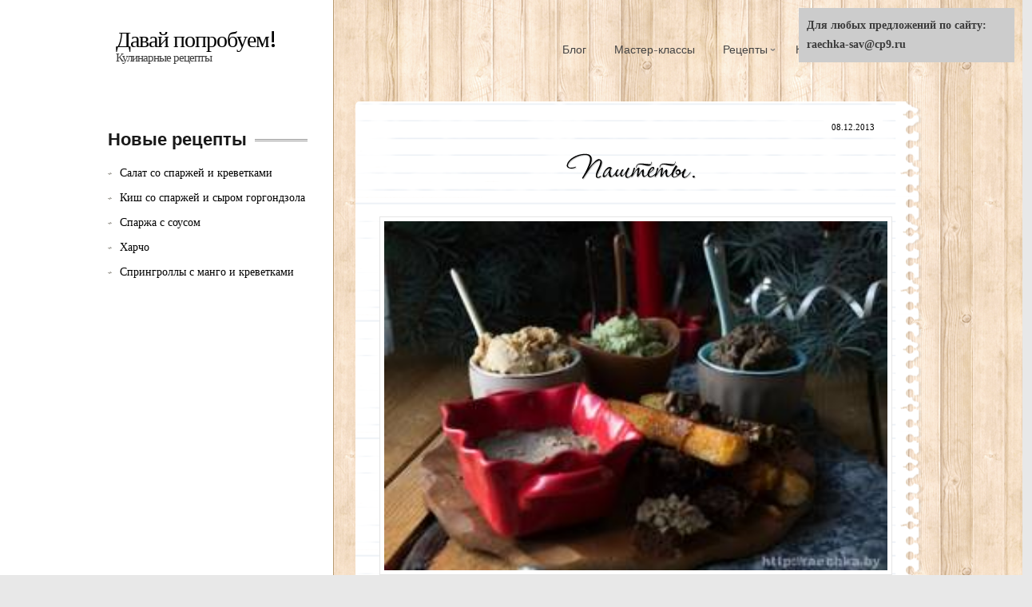

--- FILE ---
content_type: text/html;charset=UTF-8
request_url: https://raechka-sav.ru/pashtetyi/
body_size: 14020
content:
<!DOCTYPE html>
<!--[if lt IE 7 ]><html lang="ru-RU" class="no-js ie ie6 lte7 lte8 lte9"><![endif]-->
<!--[if IE 7 ]><html lang="ru-RU" class="no-js ie ie7 lte7 lte8 lte9"><![endif]-->
<!--[if IE 8 ]><html lang="ru-RU" class="no-js ie ie8 lte8 lte9"><![endif]-->
<!--[if IE 9 ]><html lang="ru-RU" class="no-js ie ie9 lte9"><![endif]-->
<!--[if (gt IE 9)|!(IE)]><!--><html lang="ru-RU" class="no-js"><!--<![endif]-->
    <head>


        <meta charset="UTF-8" />
        <title>
        Давай попробуем! -   Паштеты.</title>
        <meta http-equiv="X-UA-Compatible" content="IE=Edge;chrome=1" >
        <meta name="viewport" content="width=device-width, initial-scale=1.0">

        <meta name="description" content="Кулинарные рецепты" />

        <link rel="alternate" type="application/rss+xml" title="Давай попробуем! RSS Feed" href="https://raechka-sav.ru/feed/" />
        <link rel="profile" href="https://gmpg.org/xfn/11" />
        <link rel="pingback" href="https://raechka-sav.ru/xmlrpc.php" />
        <!-- fonts -->
		
            <script src="https://raechka-sav.ru/wp-content/themes/cookingpress/js/cufon-yui.js" type="text/javascript"></script>
            <script src="https://raechka-sav.ru/wp-content/themes/cookingpress/js/Corinthia_400.font.js" type="text/javascript"></script>
            <script type="text/javascript">
                Cufon.replace("h3.fn, h2", {
								fontSize: "42px",
								});
				Cufon.replace("h1.page-title", {
								fontSize: "64px",
								});
/* 				Cufon.replace("li.tab1, li.tab2, li.tab3, li.tab4, li.tab5", {
								fontSize: "18px",
								});*/
				Cufon.replace("h4", {
								fontSize: "32px",
								});
 				Cufon.replace("h1.product_title entry-title", {
								fontSize: "58px",
								}); 
				Cufon.replace("li.separator", {
								fontSize: "26px",
								}); 
            </script>
			<script src="https://raechka-sav.ru/wp-content/themes/cookingpress/js/Corinthia_400.font.js" type="text/javascript"></script>
			<script type="text/javascript">
                Cufon.replace("h2.entry-title, h2.with-rating", {
								fontSize: "50px",
								textShadow: "1px 1px rgba(0, 0, 0, 0.2)"
								});
            </script>
         <script type="text/javascript">
             var ie7 = (document.all && !window.opera && window.XMLHttpRequest) ? true : false;
           if(!ie7){
                           WebFontConfig = {
                google: { families: [ 'Droid Serif', 'Droid Sans', 'Satisfy', 'PT Sans' ] }
              };
              (function() {
                var wf = document.createElement('script');
                wf.src = ('https:' == document.location.protocol ? 'https' : 'http') +
                    '://ajax.googleapis.com/ajax/libs/webfont/1/webfont.js';
                wf.type = 'text/javascript';
                wf.async = 'true';
                var s = document.getElementsByTagName('script')[0];
                s.parentNode.insertBefore(wf, s);
              })();
              }
        </script>
    <style type="text/css">
      .wf-loading  { font-family: serif } .wf-inactive {font-family: serif } .wf-loading { font-family: serif; font-size: 16px }  .facebookOuter {
    background-color:#F4F4F4; 
    width:250px; 
    padding:5px 0 5px 5px;
    height:215px;
    border:1px solid #CCCCCC;
  }
 .facebookInner {
    height:215px;
    overflow:hidden;
  }
  .rw {
    width:40px;
    height:40px;
  }
  .descript {
    position: absolute; 
    top: 480px; 
    left: 0px; 
	bottom: 20px;
    line-height: 1px;
   }
     </style>
<!--[if IE 8]>
            <style type="text/css">
                img.size-large, img.size-full{ width:auto;}
            </style>
        <![endif]-->
        <!-- style.css -->
        <!--[if lt IE 9]><script src="https://html5shim.googlecode.com/svn/trunk/html5.js"></script><![endif]-->
        <link rel="stylesheet" href="https://raechka-sav.ru/wp-content/themes/cookingpress/css/reset.css" type="text/css" media="screen" />
        <link rel="stylesheet" href="https://raechka-sav.ru/wp-content/themes/cookingpress/css/less.css" type="text/css" media="screen" />
        <link rel="stylesheet" href="https://raechka-sav.ru/wp-content/themes/cookingpress/css/prettyPhoto.css" type="text/css" media="screen" />

        <link rel="stylesheet" media="screen, print" href="https://raechka-sav.ru/wp-content/themes/cookingpress/style.css" />

        <link rel="stylesheet"  id="change" href="https://raechka-sav.ru/wp-content/themes/cookingpress/css/style-light2.css?v=2"/>        

  <!--[if lt IE 9]><link rel="stylesheet" href="https://raechka-sav.ru/wp-content/themes/cookingpress/css/ie7.css" type="text/css" media="screen" /><![endif]-->
        
                        <link rel='dns-prefetch' href='//s.w.org' />
		<script type="text/javascript">
			</script>
<link rel='stylesheet' id='wp-customer-reviews-3-frontend-css'  href='https://raechka-sav.ru/wp-content/plugins/wp-customer-reviews/css/wp-customer-reviews-generated.css?ver=3.1.2' type='text/css' media='all' />
<link rel='stylesheet' id='simple-instagram-public-styles-css'  href='https://raechka-sav.ru/wp-content/plugins/simple-instagram/public/assets/css/public.css?ver=4.6.1' type='text/css' media='all' />
<link rel='stylesheet' id='my-woocommerce-css'  href='https://raechka-sav.ru/wp-content/themes/cookingpress/woocommerce.css?ver=1' type='text/css' media='screen' />
<script type='text/javascript' src='https://raechka-sav.ru/wp-includes/js/jquery/jquery.js?ver=1.12.4'></script>
<script type='text/javascript' src='https://raechka-sav.ru/wp-includes/js/jquery/jquery-migrate.min.js?ver=1.4.1'></script>
<script type='text/javascript' src='https://raechka-sav.ru/wp-content/plugins/wp-customer-reviews/js/wp-customer-reviews.js?ver=3.1.2'></script>
<script type='text/javascript' src='https://raechka-sav.ru/wp-content/themes/cookingpress/js/jquery.easing.1.3.js?ver=4.6.1'></script>
<script type='text/javascript' src='https://raechka-sav.ru/wp-content/themes/cookingpress/js/modernizr.js?ver=4.6.1'></script>
<script type='text/javascript' src='https://raechka-sav.ru/wp-content/themes/cookingpress/js/respond.js?ver=4.6.1'></script>
<script type='text/javascript' src='https://raechka-sav.ru/wp-content/themes/cookingpress/js/chosen.jquery.min.js?ver=4.6.1'></script>
<script type='text/javascript' src='https://raechka-sav.ru/wp-content/themes/cookingpress/js/jquery.coda-slider-2.0.js?ver=4.6.1'></script>
<script type='text/javascript' src='https://raechka-sav.ru/wp-content/themes/cookingpress/js/jquery.flexslider-min.js?ver=4.6.1'></script>
<script type='text/javascript' src='https://raechka-sav.ru/wp-content/themes/cookingpress/js/custom.js?ver=4.6.1'></script>
<script type='text/javascript' src='https://raechka-sav.ru/wp-content/themes/cookingpress/js/jquery.prettyPhoto.js?ver=4.6.1'></script>
<link rel='https://api.w.org/' href='https://raechka-sav.ru/wp-json/' />
<link rel='prev' title='Вильнюс.' href='https://raechka-sav.ru/vilnyus/' />
<link rel='next' title='Гречневый хлеб и гриссини на сыворотке.' href='https://raechka-sav.ru/grechnevyiy-hleb-i-grissini-na-syivorotke/' />
<link rel="canonical" href="https://raechka-sav.ru/pashtetyi/" />
<link rel='shortlink' href='https://raechka-sav.ru/?p=2339' />
<link rel="alternate" type="application/json+oembed" href="https://raechka-sav.ru/wp-json/oembed/1.0/embed?url=http%3A%2F%2Fraechka-sav.ru%2Fpashtetyi%2F" />
<link rel="alternate" type="text/xml+oembed" href="https://raechka-sav.ru/wp-json/oembed/1.0/embed?url=http%3A%2F%2Fraechka-sav.ru%2Fpashtetyi%2F&#038;format=xml" />
<script type='text/javascript' src='https://raechka-sav.ru/wp-includes/js/tw-sack.min.js?ver=1.6.1'></script>
        <!-- WP DS Blog Map Function -->
        <link rel="stylesheet" href="https://raechka-sav.ru/wp-content/plugins/wp-ds-blog-map/wp-ds-blogmap.css" type="text/css" media="screen" />
                <!-- END WP DS Blog Map Function -->

        <script type="text/javascript" src="//vk.com/js/api/openapi.js?82"></script>

<script type="text/javascript">
  VK.init({apiId: 3494354, onlyWidgets: true});
</script>
<script type="text/javascript" src="//vk.com/js/api/openapi.js?82"></script>
<div id="fb-root"></div>
<script>(function(d, s, id) {
  var js, fjs = d.getElementsByTagName(s)[0];
  if (d.getElementById(id)) return;
  js = d.createElement(s); js.id = id;
  js.src = "//connect.facebook.net/ru_RU/all.js#xfbml=1&appId=231115080359828";
  fjs.parentNode.insertBefore(js, fjs);
}(document, 'script', 'facebook-jssdk'));</script>
    </head>


    <body class="single single-post postid-2339 single-format-standard leftsb">
        <div class="container clearfix">
            <header role="main" class="main clearfix">
                
				<h1>
                    <a href="https://raechka-sav.ru/" title="Давай попробуем!" rel="home">Давай попробуем!</a>
                                        <span id="desc">Кулинарные рецепты</span>
                                        </h1>
                <nav id="nav" role="navigation" class="col_4 omega">
    <ul id="menu-glavnoe" class="menu"><li id="menu-item-987" class="menu-item menu-item-type-taxonomy menu-item-object-category menu-item-987"><a href="https://raechka-sav.ru/category/blog-2/">Блог</a></li><li id="menu-item-3721" class="menu-item menu-item-type-post_type menu-item-object-page menu-item-3721"><a href="https://raechka-sav.ru/master-klassy/">Мастер-классы</a></li><li id="menu-item-45" class="menu-item menu-item-type-taxonomy menu-item-object-category current-post-ancestor current-menu-parent current-post-parent menu-item-has-children menu-item-45"><a href="https://raechka-sav.ru/category/recepti/">Рецепты</a><ul class="sub-menu">	<li id="menu-item-64" class="menu-item menu-item-type-taxonomy menu-item-object-category menu-item-64"><a href="https://raechka-sav.ru/category/recepti/salatyi/">Салаты</a></li>	<li id="menu-item-61" class="menu-item menu-item-type-taxonomy menu-item-object-category current-post-ancestor current-menu-parent current-post-parent menu-item-61"><a href="https://raechka-sav.ru/category/recepti/zakuski/">Закуски</a></li>	<li id="menu-item-487" class="menu-item menu-item-type-taxonomy menu-item-object-category menu-item-487"><a href="https://raechka-sav.ru/category/recepti/garniryi/">Гарниры</a></li>	<li id="menu-item-65" class="menu-item menu-item-type-taxonomy menu-item-object-category menu-item-65"><a href="https://raechka-sav.ru/category/recepti/supyi/">Супы</a></li>	<li id="menu-item-62" class="menu-item menu-item-type-taxonomy menu-item-object-category menu-item-62"><a href="https://raechka-sav.ru/category/recepti/myasnyie-blyuda/">Мясо</a></li>	<li id="menu-item-57" class="menu-item menu-item-type-taxonomy menu-item-object-category menu-item-57"><a href="https://raechka-sav.ru/category/recepti/blyuda-iz-ptitsyi/">Птица</a></li>	<li id="menu-item-63" class="menu-item menu-item-type-taxonomy menu-item-object-category menu-item-63"><a href="https://raechka-sav.ru/category/recepti/ryibnyie-blyuda/">Рыба</a></li>	<li id="menu-item-602" class="menu-item menu-item-type-taxonomy menu-item-object-category menu-item-602"><a href="https://raechka-sav.ru/category/recepti/blyuda-iz-ovoshhey/">Блюда из овощей</a></li>	<li id="menu-item-60" class="menu-item menu-item-type-taxonomy menu-item-object-category menu-item-60"><a href="https://raechka-sav.ru/category/recepti/dich/">Дичь</a></li>	<li id="menu-item-395" class="menu-item menu-item-type-taxonomy menu-item-object-category menu-item-395"><a href="https://raechka-sav.ru/category/recepti/retseptyi-dlya-multivarki/">Рецепты для мультиварки</a></li>	<li id="menu-item-603" class="menu-item menu-item-type-taxonomy menu-item-object-category menu-item-603"><a href="https://raechka-sav.ru/category/recepti/pasta-recepti/">Паста</a></li>	<li id="menu-item-58" class="menu-item menu-item-type-taxonomy menu-item-object-category menu-item-58"><a href="https://raechka-sav.ru/category/recepti/vyipechka/">Выпечка</a></li>	<li id="menu-item-486" class="menu-item menu-item-type-taxonomy menu-item-object-category menu-item-486"><a href="https://raechka-sav.ru/category/recepti/blyuda-iz-krup-kashi/">Каши, блюда из круп</a></li>	<li id="menu-item-393" class="menu-item menu-item-type-taxonomy menu-item-object-category menu-item-393"><a href="https://raechka-sav.ru/category/recepti/blinyi-oladi/">Блины, оладьи</a></li>	<li id="menu-item-66" class="menu-item menu-item-type-taxonomy menu-item-object-category menu-item-66"><a href="https://raechka-sav.ru/category/recepti/hleb/">Хлеб</a></li>	<li id="menu-item-488" class="menu-item menu-item-type-taxonomy menu-item-object-category current-post-ancestor current-menu-parent current-post-parent menu-item-488"><a href="https://raechka-sav.ru/category/recepti/zavtrak/">Завтрак</a></li>	<li id="menu-item-59" class="menu-item menu-item-type-taxonomy menu-item-object-category menu-item-59"><a href="https://raechka-sav.ru/category/recepti/desertyi/">Десерты</a></li>	<li id="menu-item-574" class="menu-item menu-item-type-taxonomy menu-item-object-category menu-item-574"><a href="https://raechka-sav.ru/category/recepti/morozhenoe/">Мороженое</a></li>	<li id="menu-item-575" class="menu-item menu-item-type-taxonomy menu-item-object-category menu-item-575"><a href="https://raechka-sav.ru/category/recepti/napitki/">Напитки</a></li></ul></li><li id="menu-item-56" class="menu-item menu-item-type-taxonomy menu-item-object-category menu-item-56"><a href="https://raechka-sav.ru/category/kulinarnyiy-likbez/">Кулинарный ликбез</a></li></ul>    </nav><!-- #nav -->

<div style="margin-left:310px; margin-right:-18px;"><script type="text/javascript">
google_ad_client = "ca-pub-1266900016704787";
/* r2 */
google_ad_slot = "1998510225";
google_ad_width = 728;
google_ad_height = 15;
//
</script>
<script type="text/javascript"
src="">
</script></div>


            </header>
        </div>
        
                <div class="container bottom clearfix">
         



<section id="content">

        <article id="post-2339" class="post-2339 post type-post status-publish format-standard has-post-thumbnail hentry category-rekomenduem category-zavtrak category-zakuski category-recepti tag-avokado tag-anchousyi tag-baklazhanyi tag-beloe-suhoe-vino tag-grudinka-syirovyalenaya tag-yogurt-bez-napolniteley tag-kapersyi tag-konyak tag-kurinoe-file tag-laym tag-limon tag-luk-shalot-2 tag-luk-shalot tag-mayoran tag-marsala tag-maslinyi tag-maslo-rastitelnoe tag-maslo-slivochnoe tag-olivki-chernyie-bez-kostochek-maslinyi tag-olivkovoe-maslo tag-oregano tag-perets-chernyiy-svezhemolotyiy tag-perets-chili-molotyiy tag-pechen-utinaya tag-rikotta tag-sahar tag-slivki-10 tag-slivki-30-33 tag-sol tag-timyan tag-tunets-v-sobstvennom-soku tag-tunets-konservirovannyiy-v-masle tag-file-lososya-semgi tag-chesnok tag-shalfey level-light serving-for6 has-thumb">
	<table><tr><td></td><td>
                <a href="https://raechka-sav.ru/pashtetyi/" class="published-time" title="23:13" rel="bookmark"><span class="entry-date">08.12.2013</span></a></td></tr></table>
        <h2 class="entry-title"><a href="https://raechka-sav.ru/pashtetyi/" title="Постоянная ссылка на Паштеты." rel="bookmark">Паштеты.</a></h2>


        <div class="entry-content">
                    <p><a href="https://raechka-sav.ru/wp-content/uploads/2013/12/halapeno-017.jpg" rel="prettyPhoto[slides]"><img src="https://raechka-sav.ru/wp-content/uploads/2013/12/halapeno-017.jpg" alt="халапеньо 017" width="640" height="444" class="alignnone size-full wp-image-2340" /></a></p>
<p><a href="https://raechka-sav.ru/wp-content/uploads/2013/12/halapeno-023.jpg" rel="prettyPhoto[slides]"><img src="https://raechka-sav.ru/wp-content/uploads/2013/12/halapeno-023.jpg" alt="халапеньо 023" width="640" height="425" class="alignnone size-full wp-image-2345" /></a></p>
<p>В этой записи я соберу целых семь! рецептов! Так как они все имеют одну консистенцию и даются вам как идея к праздничному столу и не только. Очень удобно, если вдруг пришли гости, а хозяйка <del datetime="2013-12-06T08:12:26+00:00">в бигудях</del> о них ни сном, ни духом.</p>
<p>Делаются быстро, пока взбиваете гуакамолле и тапенад, в сковороде припускается курица. Измельчается тунец &#8212; тут уже и лосось сварился.</p>
<p>А главное, кроме того, что это вкусно, &#8212; все эти пате можно разложить по прикольным и не очень, по маленьким и не совсем, баночкам и вот так вот поставить на стол. А рядом поставить корзинку с разными хлебами, булочками и лавашами. И все!</p>

     <div id="purerecipe-wrapper" class="hrecipe tearedh photo"><section class="purerecipe tearedh" >
         <header>
            <h3 class="fn">Паштеты.</h3>
            <p id="author-data">Автор: <a class="author recipe-author" href="https://raechka-sav.ru/author/raechka/" >raechka</a>,
                <span class="published recipe-data">08.12.2013</span>
            </p><a href="https://raechka-sav.ru/wp-content/uploads/2013/12/halapeno-017.jpg" ></a></header><div id="recipe-content" class="hasImage"><p id="recipe-desc" class="summary"><p>Запасайтесь терпением - букв много, рецептов много.</p>
</p><div id="recipe-add-data"><ul class="recipe-metadata"><li style="display:none" class="duration"> <em >Общее время:</em> <span class="value-title" title="PT01H15M">01h 15min</span></li><li class="duration"> <em >Подготовка:</em> <span class="value-title" title="PT15M">15минут</span></li><li class="duration"> <em >Приготовление:</em> <span class="value-title" title="PT60M">60минут</span></li><li > <em>Порций:</em> <span class="yield">много</span></li></ul></div><h4>Ингредиенты:</h4><ul class="ingredients"><li class="separator">Пате из баклажан.</li><li class="ingredient ingridients-cont"><a href="https://raechka-sav.ru/tag/baklazhanyi/">баклажаны</a> - <span>3 шт</span></li><li class="ingredient ingridients-cont"><a href="https://raechka-sav.ru/tag/maslinyi/">маслины</a> - <span>120 г</span></li><li class="ingredient ingridients-cont"><a href="https://raechka-sav.ru/tag/chesnok/">чеснок</a> - <span>2 зубчика</span></li><li class="ingredient ingridients-cont"><a href="https://raechka-sav.ru/tag/olivkovoe-maslo/">оливковое масло</a> - <span>3 ст л</span></li><li class="ingredient ingridients-cont"><a href="https://raechka-sav.ru/tag/limon/">лимон</a> - <span>1 шт (на сок)</span></li><li class="ingredient ingridients-cont"><a href="https://raechka-sav.ru/tag/sol/">соль</a> - <span>по вкусу</span></li><li class="ingredient ingridients-cont"><a href="https://raechka-sav.ru/tag/perets-chernyiy-svezhemolotyiy/">перец черный свежемолотый</a> - <span>по вкусу</span></li><li class="separator">А-ля Гуакамоле</li><li class="ingredient ingridients-cont"><a href="https://raechka-sav.ru/tag/avokado/">авокадо</a> - <span>1 шт</span></li><li class="ingredient ingridients-cont"><a href="https://raechka-sav.ru/tag/yogurt-bez-napolniteley/">йогурт (без наполнителей)</a> - <span>120 г</span></li><li class="ingredient ingridients-cont"><a href="https://raechka-sav.ru/tag/chesnok/">чеснок</a> - <span>2 зубчика</span></li><li class="ingredient ingridients-cont"><a href="https://raechka-sav.ru/tag/olivkovoe-maslo/">оливковое масло</a> - <span>2 ч л </span></li><li class="ingredient ingridients-cont"><a href="https://raechka-sav.ru/tag/perets-chili-molotyiy/">перец чили молотый</a> - <span>2 щепотки</span></li><li class="ingredient ingridients-cont"><a href="https://raechka-sav.ru/tag/laym/">лайм</a> - <span>1 шт</span></li><li class="separator">Паштет из утиной печени</li><li class="ingredient ingridients-cont"><a href="https://raechka-sav.ru/tag/pechen-utinaya/">печень утиная</a> - <span>1 кг</span></li><li class="ingredient ingridients-cont"><a href="https://raechka-sav.ru/tag/maslo-slivochnoe/">масло сливочное</a> - <span>200 г</span></li><li class="ingredient ingridients-cont"><a href="https://raechka-sav.ru/tag/maslo-rastitelnoe/">масло растительное</a> - <span>3 ст л</span></li><li class="ingredient ingridients-cont"><a href="https://raechka-sav.ru/tag/luk-shalot/">лук-шалот</a> - <span>4 шт</span></li><li class="ingredient ingridients-cont"><a href="https://raechka-sav.ru/tag/chesnok/">чеснок</a> - <span>3 зубчика</span></li><li class="ingredient ingridients-cont"><a href="https://raechka-sav.ru/tag/slivki-30-33/">сливки 30-33 %</a> - <span>300 г</span></li><li class="ingredient ingridients-cont"><a href="https://raechka-sav.ru/tag/sol/">соль</a> - <span>по вкусу</span></li><li class="ingredient ingridients-cont"><a href="https://raechka-sav.ru/tag/sahar/">сахар</a> - <span>1 щепотка</span></li><li class="ingredient ingridients-cont"><a href="https://raechka-sav.ru/tag/timyan/">тимьян</a> - <span>1 веточка</span></li><li class="separator">Паштет из курицы</li><li class="ingredient ingridients-cont"><a href="https://raechka-sav.ru/tag/kurinoe-file/">куриное филе</a> - <span>750 г</span></li><li class="ingredient ingridients-cont"><a href="https://raechka-sav.ru/tag/luk-shalot/">лук-шалот</a> - <span>6 шт</span></li><li class="ingredient ingridients-cont"><a href="https://raechka-sav.ru/tag/shalfey/">шалфей</a> - <span>1 пучок</span></li><li class="ingredient ingridients-cont"><a href="https://raechka-sav.ru/tag/marsala/">Марсала*</a> - <span>100 г</span></li><li class="ingredient ingridients-cont"><a href="https://raechka-sav.ru/tag/maslo-slivochnoe/">масло сливочное</a> - <span>300 г</span></li><li class="ingredient ingridients-cont"><a href="https://raechka-sav.ru/tag/slivki-10/">сливки 10%</a> - <span>300 г</span></li><li class="ingredient ingridients-cont"><a href="https://raechka-sav.ru/tag/sol/">соль</a> - <span>по вкусу</span></li><li class="separator">Пате из оливок (тапенад)</li><li class="ingredient ingridients-cont"><a href="https://raechka-sav.ru/tag/olivki-chernyie-bez-kostochek-maslinyi/">оливки черные без косточек (маслины)</a> - <span>300 г (2 банки)</span></li><li class="ingredient ingridients-cont"><a href="https://raechka-sav.ru/tag/anchousyi/">анчоусы</a> - <span>4 шт</span></li><li class="ingredient ingridients-cont"><a href="https://raechka-sav.ru/tag/kapersyi/">каперсы</a> - <span>2 ч л</span></li><li class="ingredient ingridients-cont"><a href="https://raechka-sav.ru/tag/oregano/">орегано</a> - <span>1 ч л</span></li><li class="ingredient ingridients-cont"><a href="https://raechka-sav.ru/tag/olivkovoe-maslo/">оливковое масло</a> - <span>по вкусу</span></li><li class="ingredient ingridients-cont"><a href="https://raechka-sav.ru/tag/sol/">соль </a> - <span>по вкусу</span></li><li class="separator">Мусс из тунца</li><li class="ingredient ingridients-cont"><a href="https://raechka-sav.ru/tag/tunets-konservirovannyiy-v-masle/">тунец консервированный в масле</a> - <span>1 банка</span></li><li class="ingredient ingridients-cont"><a href="https://raechka-sav.ru/tag/tunets-v-sobstvennom-soku/">тунец в собственном соку</a> - <span>1 банка</span></li><li class="ingredient ingridients-cont"><a href="https://raechka-sav.ru/tag/rikotta/">рикотта</a> - <span>100 г</span></li><li class="ingredient ingridients-cont"><a href="https://raechka-sav.ru/tag/kapersyi/">каперсы</a> - <span>2 ст л</span></li><li class="ingredient ingridients-cont"><a href="https://raechka-sav.ru/tag/sol/">соль</a> - <span>по вкусу</span></li><li class="separator">Паштет из лосося</li><li class="ingredient ingridients-cont"><a href="https://raechka-sav.ru/tag/file-lososya-semgi/">филе лосося (семги)</a> - <span>1 кг</span></li><li class="ingredient ingridients-cont"><a href="https://raechka-sav.ru/tag/maslo-slivochnoe/">масло сливочное</a> - <span>100 г</span></li><li class="ingredient ingridients-cont"><a href="https://raechka-sav.ru/tag/grudinka-syirovyalenaya/">грудинка сыровяленая</a> - <span>100 г</span></li><li class="ingredient ingridients-cont"><a href="https://raechka-sav.ru/tag/luk-shalot-2/">лук - шалот</a> - <span>2 шт</span></li><li class="ingredient ingridients-cont"><a href="https://raechka-sav.ru/tag/chesnok/">чеснок</a> - <span>2-3 зубчика</span></li><li class="ingredient ingridients-cont"><a href="https://raechka-sav.ru/tag/beloe-suhoe-vino/">белое сухое вино</a> - <span>100 г</span></li><li class="ingredient ingridients-cont"><a href="https://raechka-sav.ru/tag/konyak/">коньяк</a> - <span>25 г</span></li><li class="ingredient ingridients-cont"><a href="https://raechka-sav.ru/tag/mayoran/">майоран</a> - <span>по вкусу</span></li><li class="ingredient ingridients-cont"><a href="https://raechka-sav.ru/tag/sol/">соль</a> - <span>по вкусу</span></li></ul><h4>Порядок приготовления:</h4>
            <div class="instructions"><p><strong><em>Пате из баклажан</em>.</strong></p>
<p><a href="https://raechka-sav.ru/wp-content/uploads/2013/12/halapeno-016.jpg"><img src="https://raechka-sav.ru/wp-content/uploads/2013/12/halapeno-016.jpg" alt="халапеньо 016" width="427" height="640" class="alignnone size-full wp-image-2342" /></a></p>
<p>* Вымыть баклажаны, завернуть в фольгу и в разогретую до 180 г духовку. Пока не станут мягкими. Это примерно на 20 минут..<br />
* достать из духовки, развернуть, снять кожу, тёплую мякоть измельчить вилкой до состояния грубого пюре.<br />
* соединить оливковое масло, сок лимона, чеснок, маслины без косточек и пюрировать с помощью блендера. Смешать получившееся пюре с баклажанами.<br />
* соль, перец по-вкусу ( мне соли практически не понадобилось)<br />
* поставить на час в холодильник<br />
* подавать с подсушенным хлебом.</p>
<p><strong><em>А-ля Гуакамоле</em>.</strong></p>
<p><a href="https://raechka-sav.ru/wp-content/uploads/2013/12/halapeno-013.jpg"><img src="https://raechka-sav.ru/wp-content/uploads/2013/12/halapeno-013.jpg" alt="халапеньо 013" width="427" height="640" class="alignnone size-full wp-image-2343" /></a></p>
<p>* авокадо разрезать вдоль пополам, ложкой извлечь мякоть, сложить в чашу блендера.<br />
* натереть цедру с лайма. В авокадо выжать сок.<br />
* к авокадо добавить йогурт, чеснок, оливковое масло. Взбить.<br />
* добавить соль, перец, цедру лайма.</p>
<p><strong><em>Паштет из утиной печени.</em></strong></p>
<p><a href="https://raechka-sav.ru/wp-content/uploads/2013/12/halapeno-008.jpg"><img src="https://raechka-sav.ru/wp-content/uploads/2013/12/halapeno-008.jpg" alt="халапеньо 008" width="427" height="640" class="alignnone size-full wp-image-2344" /></a></p>
<p>* печень зачистить от протоков, мелко нарезать.<br />
* лук и чеснок мелко порубить.<br />
* разогреть растительное масло, обжарить в нем лук с чесноком до золотистого цвета.<br />
* добавить сливочное масло. Добавить печень, обжарить. Уменьшить огонь и томить до готовности (минут 10-15). Сковорода должна быть большой и глубокой, можно взять сотейник.<br />
* посолить, поперчить. Пробить в блендере.<br />
* взбить сливки. Аккуратно вмешать к охлажденной печени.<br />
* добавить листочки тимьяна.</p>
<p><strong><em>Паштет из курицы.</em></strong></p>
<p><a href="https://raechka-sav.ru/wp-content/uploads/2013/12/halapeno-009.jpg"><img src="https://raechka-sav.ru/wp-content/uploads/2013/12/halapeno-009.jpg" alt="халапеньо 009" width="456" height="640" class="alignnone size-medium wp-image-2346" /></a></p>
<p>* лук нарезать крупно.<br />
* растопить в сковороде 100 г сливочного масла. Обжарить лук с шалфеем.<br />
* нарезать кусочками куриное филе и добавить к луку (шалфей перед этим достать). Влить марсала. После того, как вино выпариться, добавить половину сливок.Томить 15-20 минут.<br />
* взбить массу в блендере. Посолить и поперчить.<br />
* к охлажденной массе добавить масло (мягкое).<br />
* взбить сливки. Аккуратно вмешать в паштет.</p>
<p><strong><em>Пате из оливок (тапенад).</em></strong></p>
<p><a href="https://raechka-sav.ru/wp-content/uploads/2013/12/mousse-011.jpg"><img src="https://raechka-sav.ru/wp-content/uploads/2013/12/mousse-011.jpg" alt="mousse 011" width="480" height="640" class="alignnone size-full wp-image-2347" /></a></p>
<p>С оливок слить жидкость,соединить все составляющие и взбить в блендере. Оливковым масло регулируем консистенцию патэ. У меня ушло примерно 75мл. И всё...</p>
<p><strong><em>Мусс из тунца.</em></strong></p>
<p><a href="https://raechka-sav.ru/wp-content/uploads/2013/12/mousse-013.jpg"><img src="https://raechka-sav.ru/wp-content/uploads/2013/12/mousse-013.jpg" alt="mousse 013" width="640" height="480" class="alignnone size-full wp-image-2348" /></a></p>
<p>Алгоритм похож на патэ из оливок. Тунцов смешать, слив половину жидкой части. Соединить с каперсами и взбить в блендере. Затем аккуратно деревянной лопаточкой или ложкой вмешать рикотту. Может быть - посолить.</p>
<p><a href="https://raechka-sav.ru/wp-content/uploads/2013/12/halapeno-026.jpg"><img src="https://raechka-sav.ru/wp-content/uploads/2013/12/halapeno-026.jpg" alt="халапеньо 026" width="640" height="427" class="alignnone size-full wp-image-2349" /></a></p>
<p><strong><em>Паштет из лосося.</em></strong></p>
<p><a href="https://raechka-sav.ru/wp-content/uploads/2013/12/halapeno-033.jpg"><img src="https://raechka-sav.ru/wp-content/uploads/2013/12/halapeno-033.jpg" alt="халапеньо 033" width="640" height="427" class="alignnone size-full wp-image-2350" /></a></p>
<p>* с рыбы удалите кожу. извлеките все косточки.<br />
* лук и чеснок мелко нарежьте.<br />
* растопите масло и обжарьте в нем лук и чеснок до золотистого цвета.<br />
* добавьте  нарезанный на кусочки лосось, соль, перец, вино, майоран и  готовьте на умеренном огне минут 20, пока вино не испариться.<br />
* мелко нарежьте грудинку (хамон, бекон)<br />
* пробейте рыбу в блендере (майоран перед этим извлеките, если у вас был свежий, веточкой). добавьте коньяк, грудинку, перемешайте и поставьте в холодильник для застывания.</p>
<p><a href="https://raechka-sav.ru/wp-content/uploads/2013/12/halapeno-037.jpg"><img src="https://raechka-sav.ru/wp-content/uploads/2013/12/halapeno-037.jpg" alt="халапеньо 037" width="433" height="650" class="alignnone size-full wp-image-2351" /></a></p>
<p>Зацените монументальность труда ;)</p>
</div></div></section></div>

                            </div><!-- .entry-content -->
        <footer class="entry-utility">
                    <ul class="post-meta"><li class="date"><span>Добавлено:</span> <a href="https://raechka-sav.ru/pashtetyi/" title="23:13" rel="bookmark"><time class="entry-date" datetime="2013-12-08T23:13:19+00:00" pubdate>08.12.2013</time></a></li><li class="cats"><span>In:</span> <a href="https://raechka-sav.ru/category/rekomenduem/" rel="category tag">!Рекомендуем!</a>, <a href="https://raechka-sav.ru/category/recepti/zavtrak/" rel="category tag">Завтрак</a>, <a href="https://raechka-sav.ru/category/recepti/zakuski/" rel="category tag">Закуски</a>, <a href="https://raechka-sav.ru/category/recepti/" rel="category tag">Рецепты</a></li><li class="tags"><span>Tags:</span>  Tagged with:  <a href="https://raechka-sav.ru/tag/avokado/" rel="tag">авокадо</a>,  <a href="https://raechka-sav.ru/tag/anchousyi/" rel="tag">анчоусы</a>,  <a href="https://raechka-sav.ru/tag/baklazhanyi/" rel="tag">баклажаны</a>,  <a href="https://raechka-sav.ru/tag/beloe-suhoe-vino/" rel="tag">белое сухое вино</a>,  <a href="https://raechka-sav.ru/tag/grudinka-syirovyalenaya/" rel="tag">грудинка сыровяленая</a>,  <a href="https://raechka-sav.ru/tag/yogurt-bez-napolniteley/" rel="tag">йогурт (без наполнителей)</a>,  <a href="https://raechka-sav.ru/tag/kapersyi/" rel="tag">каперсы</a>,  <a href="https://raechka-sav.ru/tag/konyak/" rel="tag">коньяк</a>,  <a href="https://raechka-sav.ru/tag/kurinoe-file/" rel="tag">куриное филе</a>,  <a href="https://raechka-sav.ru/tag/laym/" rel="tag">лайм</a>,  <a href="https://raechka-sav.ru/tag/limon/" rel="tag">лимон</a>,  <a href="https://raechka-sav.ru/tag/luk-shalot-2/" rel="tag">лук - шалот</a>,  <a href="https://raechka-sav.ru/tag/luk-shalot/" rel="tag">лук-шалот</a>,  <a href="https://raechka-sav.ru/tag/mayoran/" rel="tag">майоран</a>,  <a href="https://raechka-sav.ru/tag/marsala/" rel="tag">Марсала*</a>,  <a href="https://raechka-sav.ru/tag/maslinyi/" rel="tag">маслины</a>,  <a href="https://raechka-sav.ru/tag/maslo-rastitelnoe/" rel="tag">масло растительное</a>,  <a href="https://raechka-sav.ru/tag/maslo-slivochnoe/" rel="tag">масло сливочное</a>,  <a href="https://raechka-sav.ru/tag/olivki-chernyie-bez-kostochek-maslinyi/" rel="tag">оливки черные без косточек (маслины)</a>,  <a href="https://raechka-sav.ru/tag/olivkovoe-maslo/" rel="tag">оливковое масло</a>,  <a href="https://raechka-sav.ru/tag/oregano/" rel="tag">орегано</a>,  <a href="https://raechka-sav.ru/tag/perets-chernyiy-svezhemolotyiy/" rel="tag">перец черный свежемолотый</a>,  <a href="https://raechka-sav.ru/tag/perets-chili-molotyiy/" rel="tag">перец чили молотый</a>,  <a href="https://raechka-sav.ru/tag/pechen-utinaya/" rel="tag">печень утиная</a>,  <a href="https://raechka-sav.ru/tag/rikotta/" rel="tag">рикотта</a>,  <a href="https://raechka-sav.ru/tag/sahar/" rel="tag">сахар</a>,  <a href="https://raechka-sav.ru/tag/slivki-10/" rel="tag">сливки 10%</a>,  <a href="https://raechka-sav.ru/tag/slivki-30-33/" rel="tag">сливки 30-33 %</a>,  <a href="https://raechka-sav.ru/tag/sol/" rel="tag">соль</a>,  <a href="https://raechka-sav.ru/tag/timyan/" rel="tag">тимьян</a>,  <a href="https://raechka-sav.ru/tag/tunets-v-sobstvennom-soku/" rel="tag">тунец в собственном соку</a>,  <a href="https://raechka-sav.ru/tag/tunets-konservirovannyiy-v-masle/" rel="tag">тунец консервированный в масле</a>,  <a href="https://raechka-sav.ru/tag/file-lososya-semgi/" rel="tag">филе лосося (семги)</a>,  <a href="https://raechka-sav.ru/tag/chesnok/" rel="tag">чеснок</a>,  <a href="https://raechka-sav.ru/tag/shalfey/" rel="tag">шалфей</a> </li><li class="comments"><a href="https://raechka-sav.ru/pashtetyi/#comments"><span class="dsq-postid" data-dsqidentifier="2339 https://raechka-sav.ru/?p=2339">8 <span>комментариев</span> </span></a></li></ul>                    
                </footer><!-- .entry-utility -->

        
    </article><!-- #post-## -->


    <nav id="nav-below" class="navigation">
                <div class="nav-previous">
                        <img src="https://raechka-sav.ru/wp-content/uploads/2013/12/vilnyus-009-64x64.jpg" width="64" height="64" align="left"/>            <p >
                <span>&larr; Предыдущая запись</span>
                <br/><a href="https://raechka-sav.ru/vilnyus/" rel="prev">Вильнюс.</a>            </p>
        </div>
                        
                            <div class="nav-next">
                        <img src="https://raechka-sav.ru/wp-content/uploads/2013/12/grechnevyiy-hleb-005-64x64.jpg" width="64" height="64" align="right"/>            <p >
                <span>Следующая запись &rarr;</span>
                <br/><a href="https://raechka-sav.ru/grechnevyiy-hleb-i-grissini-na-syivorotke/" rel="next">Гречневый хлеб и гриссини на сыворотке.</a>            </p>
        </div>
                </nav><!-- #nav-below -->


    	<div style="background:#fff; display:none;">
<div id="disqus_thread">
            <div id="dsq-content">


            <ul id="dsq-comments">
                    <li class="comment byuser comment-author-jd-ganna even thread-even depth-1" id="dsq-comment-645">
        <div id="dsq-comment-header-645" class="dsq-comment-header">
            <cite id="dsq-cite-645">
                <a id="dsq-author-user-645" href="https://jd-ganna.livejournal.com/" target="_blank" rel="nofollow">jd-ganna</a>
            </cite>
        </div>
        <div id="dsq-comment-body-645" class="dsq-comment-body">
            <div id="dsq-comment-message-645" class="dsq-comment-message"><p>Ух ты, какая красота! Труд титанический, Вы герой!<br />
Сегодня, кстати, готовила паштет из куриной печени.</p>
</div>
        </div>

    <ul class="children">
    <li class="comment byuser comment-author-raechka bypostauthor odd alt depth-2" id="dsq-comment-648">
        <div id="dsq-comment-header-648" class="dsq-comment-header">
            <cite id="dsq-cite-648">
                <span id="dsq-author-user-648">raechka</span>
            </cite>
        </div>
        <div id="dsq-comment-body-648" class="dsq-comment-body">
            <div id="dsq-comment-message-648" class="dsq-comment-message"><p>мне с утиной больше понравился, у него нежнее вкус. Куриную придется еще в молоке вымачивать какое-то время.</p>
</div>
        </div>

    </li><!-- #comment-## -->
</ul><!-- .children -->
</li><!-- #comment-## -->
    <li class="comment byuser comment-author-moyugolok even thread-odd thread-alt depth-1" id="dsq-comment-646">
        <div id="dsq-comment-header-646" class="dsq-comment-header">
            <cite id="dsq-cite-646">
                <a id="dsq-author-user-646" href="https://moyugolok.livejournal.com/" target="_blank" rel="nofollow">moyugolok</a>
            </cite>
        </div>
        <div id="dsq-comment-body-646" class="dsq-comment-body">
            <div id="dsq-comment-message-646" class="dsq-comment-message"><p>Надо мне тоже освоить эти паштеты, а то я все как-то по старинке.<br />
Мне как-то плохо представляется что будет с с/к грудинкой в блендере? Она размелется, но кусочками?</p>
</div>
        </div>

    <ul class="children">
    <li class="comment byuser comment-author-raechka bypostauthor odd alt depth-2" id="dsq-comment-647">
        <div id="dsq-comment-header-647" class="dsq-comment-header">
            <cite id="dsq-cite-647">
                <span id="dsq-author-user-647">raechka</span>
            </cite>
        </div>
        <div id="dsq-comment-body-647" class="dsq-comment-body">
            <div id="dsq-comment-message-647" class="dsq-comment-message"><p>Иришка, ты не внимательно прочитала &#8212; грудинка так и остается кусочками, мы ее в готовое пюре добавляем.</p>
</div>
        </div>

    </li><!-- #comment-## -->
</ul><!-- .children -->
</li><!-- #comment-## -->
    <li class="comment byuser comment-author-primoula even thread-even depth-1" id="dsq-comment-653">
        <div id="dsq-comment-header-653" class="dsq-comment-header">
            <cite id="dsq-cite-653">
                <a id="dsq-author-user-653" href="https://facebook.com/primoula" target="_blank" rel="nofollow">Fed Fedotova</a>
            </cite>
        </div>
        <div id="dsq-comment-body-653" class="dsq-comment-body">
            <div id="dsq-comment-message-653" class="dsq-comment-message"><p>да, монументально!!!)) и интересно)</p>
</div>
        </div>

    <ul class="children">
    <li class="comment byuser comment-author-raechka bypostauthor odd alt depth-2" id="dsq-comment-654">
        <div id="dsq-comment-header-654" class="dsq-comment-header">
            <cite id="dsq-cite-654">
                <span id="dsq-author-user-654">raechka</span>
            </cite>
        </div>
        <div id="dsq-comment-body-654" class="dsq-comment-body">
            <div id="dsq-comment-message-654" class="dsq-comment-message"><p>я старалась 🙂</p>
</div>
        </div>

    </li><!-- #comment-## -->
</ul><!-- .children -->
</li><!-- #comment-## -->
    <li class="comment byuser comment-author-svetlana-vinogradova even thread-odd thread-alt depth-1" id="dsq-comment-717">
        <div id="dsq-comment-header-717" class="dsq-comment-header">
            <cite id="dsq-cite-717">
                <a id="dsq-author-user-717" href="https://google.com/profiles/105507345020357086370" target="_blank" rel="nofollow">Светлана Виноградова</a>
            </cite>
        </div>
        <div id="dsq-comment-body-717" class="dsq-comment-body">
            <div id="dsq-comment-message-717" class="dsq-comment-message"><p>Все паштеты хочется сделать, спасибо, труд монументален в самом деле)) А скажите, их можно делать впрок? Сколько они простоят в холодильнике?</p>
</div>
        </div>

    <ul class="children">
    <li class="comment byuser comment-author-raechka bypostauthor odd alt depth-2" id="dsq-comment-719">
        <div id="dsq-comment-header-719" class="dsq-comment-header">
            <cite id="dsq-cite-719">
                <span id="dsq-author-user-719">raechka</span>
            </cite>
        </div>
        <div id="dsq-comment-body-719" class="dsq-comment-body">
            <div id="dsq-comment-message-719" class="dsq-comment-message"><p>Светлана, они стоят около недели. Есть еще такая фишка &#8212; охлажденный паштет (но это больше в мясным относится) заливают горячим растопленным воском. Стоять может долго.</p>
</div>
        </div>

    </li><!-- #comment-## -->
</ul><!-- .children -->
</li><!-- #comment-## -->
            </ul>


        </div>

    </div>

</div>

</section>
<div id="primary"><div style="padding:5px;"><script type="text/javascript">
<!--
var _acic={dataProvider:10};(function(){var e=document.createElement("script");e.type="text/javascript";e.async=true;e.src="https://www.acint.net/aci.js";var t=document.getElementsByTagName("script")[0];t.parentNode.insertBefore(e,t)})()
//-->
</script></div>
<section id="sidebar" class="">
    <div id="search-2" class="widget  widget_search">	
</div>		<div id="recent-posts-2" class="widget  widget_recent_entries">		<h3><span>Новые рецепты</span></h3>		<ul>
					<li>
				<a href="https://raechka-sav.ru/salat-so-sparzhey-i-krevetkami/">Салат со спаржей и креветками</a>
						</li>
					<li>
				<a href="https://raechka-sav.ru/kish-so-sparzhey-i-syirom-gorgondzola/">Киш со спаржей и сыром горгондзола</a>
						</li>
					<li>
				<a href="https://raechka-sav.ru/sparzha-s-sousom/">Спаржа с соусом</a>
						</li>
					<li>
				<a href="https://raechka-sav.ru/harcho/">Харчо</a>
						</li>
					<li>
				<a href="https://raechka-sav.ru/springrollyi-s-mango-i-krevetkami/">Спрингроллы с манго и креветками</a>
						</li>
				</ul>
		</div>		

</div>
		</div>
    
    
</section></div>
</div>
</div>


</section><!-- #main -->

<footer role="contentinfo" class="contentinfo" style="display:none;">
    <div id="pattern-container">
        <div class="container">
            <div class="footer-widgets clearfix">

                <div id="footer-left-column" class="fcolumn">
                                                        </div>
                <div id="footer-center-column" class="fcolumn">
                                                        </div>
                <div id="footer-right-column" class="fcolumn">
                                                        </div>
                
                
                
            </div>

           
        </div>
    </div>
</footer><!-- footer -->
</div> <!-- container -->
<script type="text/javascript" src="https://apis.google.com/js/plusone.js"></script><style type="text/css">
        .purerecipe.tearedh h4, .purerecipe.tearedh h3 {
        font-family: "Satisfy", "Georgia", serif;
    }

        #pattern-container {
        box-shadow:0 -1px 6px rgba(0, 0, 0, .3);
        border:0px;
        background: url("https://raechka-sav.ru/wp-content/themes/cookingpress/images/bg/pattern.jpg");
    }


        #featured {
        max-height: 460px;
        overflow: hidden;
    }
    .panel-wrapper h2 {
        top:312px;
    }
    .panel-wrapper p {
        top:376px;
    }
        
    </style>
    <script type='text/javascript' src='https://raechka-sav.ru/wp-includes/js/comment-reply.min.js?ver=4.6.1'></script>
<script type='text/javascript' src='https://raechka-sav.ru/wp-includes/js/wp-embed.min.js?ver=4.6.1'></script>
<script type='text/javascript'>
/* <![CDATA[ */
var embedVars = {"disqusConfig":{"platform":"wordpress@4.6.1","language":"","remote_auth_s3":"W10= d5ace125934fe224d7f1704b1bb0bfe8045ebd19 1664900384","api_key":"BMgt6L2S6YBA44yOEPbXTtkhsVtcuntfwwqGX2QFD3jcGu4uvW2NyNTDwKgGi9R6","sso":{"name":"\u0414\u0430\u0432\u0430\u0439 \u043f\u043e\u043f\u0440\u043e\u0431\u0443\u0435\u043c!","button":false,"url":"http:\/\/raechka-sav.ru\/wp-login.php","logout":"http:\/\/raechka-sav.ru\/wp-login.php?action=logout","width":"800","height":"700"}},"disqusIdentifier":"2339 http:\/\/raechka-sav.ru\/?p=2339","disqusShortname":"raechka-sav","disqusTitle":"\u041f\u0430\u0448\u0442\u0435\u0442\u044b.","disqusUrl":"http:\/\/raechka-sav.ru\/pashtetyi\/","options":{"manualSync":false},"postId":"2339"};
/* ]]> */
</script>
<script type='text/javascript' src='https://raechka-sav.ru/wp-content/plugins/disqus-comment-system/media/js/disqus.js?ver=4.6.1'></script>
<script type='text/javascript'>
/* <![CDATA[ */
var countVars = {"disqusShortname":"raechka-sav"};
/* ]]> */
</script>
<script type='text/javascript' src='https://raechka-sav.ru/wp-content/plugins/disqus-comment-system/media/js/count.js?ver=4.6.1'></script>

<script type="text/javascript" src="https://assets.pinterest.com/js/pinit.js"></script>
<!--LiveInternet counter--><script type="text/javascript"><!--
document.write("<a href='https://liveinternet.ru/click' "+
"target=_blank><img src='//counter.yadro.ru/hit?t26.6;r"+
escape(document.referrer)+((typeof(screen)=="undefined")?"":
";s"+screen.width+"*"+screen.height+"*"+(screen.colorDepth?
screen.colorDepth:screen.pixelDepth))+";u"+escape(document.URL)+
";"+Math.random()+
"' alt='' title='LiveInternet: показано число посетителей за"+
" сегодня' "+
"border='0' width='88' height='15'><\/a>")
//--></script><!--/LiveInternet-->
<!-- Yandex.Metrika counter -->
<script type="text/javascript">
(function (d, w, c) {
    (w[c] = w[c] || []).push(function() {
        try {
            w.yaCounter27335654 = new Ya.Metrika({id:27335654,
                    clickmap:true,
                    trackLinks:true,
                    accurateTrackBounce:true});
        } catch(e) { }
    });

    var n = d.getElementsByTagName("script")[0],
        s = d.createElement("script"),
        f = function () { n.parentNode.insertBefore(s, n); };
    s.type = "text/javascript";
    s.async = true;
    s.src = (d.location.protocol == "https:" ? "https:" : "http:") + "//mc.yandex.ru/metrika/watch.js";

    if (w.opera == "[object Opera]") {
        d.addEventListener("DOMContentLoaded", f, false);
    } else { f(); }
})(document, window, "yandex_metrika_callbacks");
</script>
<noscript><div><img src="//mc.yandex.ru/watch/27335654" style="position:absolute; left:-9999px;" alt="" /></div></noscript>
<!-- /Yandex.Metrika counter -->
<script>
  (function(i,s,o,g,r,a,m){i['GoogleAnalyticsObject']=r;i[r]=i[r]||function(){
  (i[r].q=i[r].q||[]).push(arguments)},i[r].l=1*new Date();a=s.createElement(o),
  m=s.getElementsByTagName(o)[0];a.async=1;a.src=g;m.parentNode.insertBefore(a,m)
  })(window,document,'script','//www.google-analytics.com/analytics.js','ga');

  ga('create', 'UA-39731488-1', 'raechka.by');
  ga('send', 'pageview');

</script>
<div style="position:fixed; top:10px; right:10px; width: 250px; font-size: 14px;background-color: #ccc;padding:10px; font-weight: bold;">Для любых предложений по сайту: raechka-sav@cp9.ru</div></body>
</html>














--- FILE ---
content_type: text/css
request_url: https://raechka-sav.ru/wp-content/themes/cookingpress/style.css
body_size: 22048
content:
/*
	Theme Name: CookingPress
        Description:            WordPress Theme for Foodies
        Version:		1.3
        Author:			purethemes
	Theme URI: http://themeforest.net/item/cookingpress-recipe-food-wordpress-theme/1718890
	Author URI: http://themeforest.net/user/purethemes/portfolio
	License URI: http://www.gnu.org/licenses/gpl-2.0.html
*/


body {
    margin:0px auto;
    background-color: #E8E8E8;
    color: rgb(60,60,60);
    -webkit-text-size-adjust: 100%; /* Stops Mobile Safari from auto-adjusting font-sizes */
}

/*
    General
*/
h1,h2,h3,h4,h5,h6 {
    font-family: "Droid Serif", "Georgia", "Times New Roman", "Palatino", "Hoefler Text", "Baskerville", serif; 
    font-weight: normal
}
a, a:visited {
    color:#000
}
a:hover {
    color:#777
}
.container {
    margin: 0 auto;
    padding: 0;
    position: relative;
    width: 1030px;
    padding: 10px 0px 0px;
}

.rightsb #primary {
    float:right
}
.rightsb #content {
    float:left;
    margin-left: 0px;
    margin-right: 20px;
}
.rightsb #sidebar {
    margin:0px 0px 30px 30px;
}
.rightsb #nav ul {

    padding: 3px
}
.rightsb h3#comments-title {
    margin-right: 325px;
    margin-left:0px;
}
.rightsb #comments-list .vcard {
    float:right;
    margin-left:65px;
    margin-right:0px;
}

.rightsb #comments-list ul.children ul.children{
    margin-right: 90px;
    margin-left: 0px;
}
.rightsb #comments-list ul.children {
    margin-right: 320px;
    margin-left: 0px;
}
.rightsb .comment-body {
    float: left;
}

.rightsb #respond {
    margin-right: 325px;
    margin-left: 0px;
}
.rightsb .children #respond {
    margin-left:0px;
    margin-right:0px;
}



header.main {
    margin: 10px 10px 25px 0;
    padding: 0;
    position:relative;
}

header h1 {
    font-size:20px;
    padding:10px 10px 10px 20px;
    line-height: 20px;
    float:left;
}
header.main h1 a {
    display: block;
    font-size: 28px;
    margin:10px 0px 0px;
    text-decoration: none;
}
header.main h1 span {
    font-size:15px;
}

.template-subtitle {
    font-size: 20px;
    font-weight: normal;
    margin-left: 325px;
    margin-bottom: 20px;
    text-align: center;
}
.rightsb .template-subtitle {
    margin-left: 0px;
    text-align:left;

}
.template-subtitle span {

    padding:0px 10px 
}

/*
    Navigation
*/
#nav { margin-top: 20px; }
#nav ul {
    font-family: 'Droid Serif', arial, serif;
    font-weight: normal;
    list-style:none;
    float:right;
    font-style:normal
}

#nav ul.menu > li {
    float: left;
    position:relative;
    margin-right: 5px;
}

#nav ul.menu ul {
    position:absolute;
    top:auto;
    display: none;
    padding: 5px 0px;
    margin:-1px 0 0 0px;
    box-shadow:2px 3px 4px rgba(0, 0, 0, 0.2)

}

#nav ul.menu ul ul {
    left: 200px;
    margin-top:-30px;
}

#nav ul.menu li ul {
    z-index:109;
    -moz-border-radius: 0px 3px 3px 3px ;
    -webkit-border-radius: 0px 3px 3px 3px ;
    border-radius: 0px 3px 3px 3px;
}

#nav ul.menu li ul li{
    float: none;
    width:200px;

}
#nav ul.menu li {
    -webkit-transition: all .2s ease-in-out;
    -moz-transition: all .2s ease-in-out;
    transition: all .2s ease-in-out;
}
#nav ul.menu li:hover {
    background-color: #fff;
    border-radius: 5px 5px 5px 5px;
}
#nav ul.menu li a{
    padding:10px 15px;
    color:#444;
    font-size:14px;
    display:block;
    text-decoration: none;
    position: relative;

}

#nav ul.menu li ul li a{
    -webkit-transition: all .2s ease-in-out;
    -moz-transition: all .2s ease-in-out;
    transition: all .2s ease-in-out;
}
#nav ul.menu li ul li a:hover { padding-left:15px; }
#nav ul.menu li.active > a {
    z-index:110;
    -moz-border-radius: 3px 3px 0px 0px;
    -webkit-border-radius: 3px 3px 0px 0px;
    border-radius: 3px 3px 0px 0px;
    z-index: 110;
    margin: 0px;
}

#nav ul.menu > li ul li a {
    border: none;
    font-style: normal
}
#nav ul.menu > li ul li a:hover {
    background: #eee
}
#nav ul.menu li:hover > ul { display: block; }

#nav label { display:none; }
#nav form { margin-right:9px; }
#nav #searchform input#s { width:100px; }

/*
    eof: Navigation
*/


#searchform input#s {
    border: medium none;
    float: left;
    font-family: 'Droid Serif',arial,serif;
    font-size: 15px;
    padding: 7px 10px;
    width: 160px;
}
#searchsubmit {
    border: 0 none;
    display: block;
    font-size: 0;
    height: 32px;
    text-indent: -9999px;
    width: 21px;
    float:left;
}

/*
    Articles main page
*/
article.post.error404 h2.entry-title {
    font-size: 28px;
    line-height: 34px;
    padding-bottom: 0;
    padding-top: 20px;
}
article.post.error404 {
    width: auto;
    background: url("images/recipe/teared-bg.png") repeat scroll 0 0 #FFFFFF;
    box-shadow: 0 0 0;
}
#content article.post.error404 p {
    padding: 10px 75px 20px;
    text-align: center;
}
.page.page-template-template-advancedsearch-php article.post,
.page.page-template-template-grid-php article.post,
article.post {
    -moz-border-radius: 5px 5px 5px 5px;
    -webkit-border-radius: 5px 5px 5px 5px;
    border-radius: 5px 5px 5px 5px;
    box-shadow: 0 2px 3px rgba(0, 0, 0, 0.2);
    float: left;
    /*    height: 335px;*/
    margin-bottom: 30px;
    /*    margin-right: 15px;*/
    padding: 0;
    width: 340px;
    position:relative
}
article.post:nth-child(even) {
    margin-right: 0px;
}
article.page h2.entry-title,
article.post h2.entry-title {
    color: rgba(0, 0, 0, 0.9);
    font-family:  'Satisfy', cursive;
    font-size: 17px;
    font-weight: normal;
    line-height: 23px;
    margin: 0 15px -1px;
    padding: 10px;
    text-align: center;

}

#articles article.post .entry-content{
    margin: 0 15px ;
    padding: 10px;
}
/*#articles article.post.has-thumb  div.recipe-meta {
    font-size: 11px;
    padding: 5px 25px;
    position: absolute;
    bottom: 120px;
    width: 290px;
}*/
#articles article.post  ul.recipe-meta {
    border-bottom: 1px solid #DDDDDD;
    font-size: 11px;
    margin-bottom: 6px;
    padding:0px 15px 5px ;
    list-style:none;
    overflow:hidden
}
#articles article.post footer {
    font-family: "Arial", sans-serif
}


#articles article footer {
    background: url("images/double-line.png") repeat-x scroll top center #fafafa;
    box-shadow: 0 0 10px #fff inset;
    padding: 10px 0px;
    margin-top:10px;
}
#articles article footer.entry-utility {
    background:none;
    box-shadow:0px 0px 0px;
    padding:10px 20px;
}
#articles article.post footer a {
    text-decoration:none;
    color:#333
}
#articles article.post footer a:hover {
    text-decoration:underline;
    color:#000
}
#articles article.post.has-thumb footer a:hover {
    color:#000
}
#articles article.post.no-thumb footer a {
    color:#000
}
.published-time {
    display: block;
    font-size: 11px;
    margin: 0 15px;
    text-align: center;
    text-decoration: none;
}
.search .no-thumb .published-time,
.no-thumb .published-time {
    margin-top:10px;
}

.published-time span {
    display: inline-block;
    padding:0px 10px;
}
article.post h2 a {
    text-decoration: none;
}

a.read-more { 
    display: block;
    font-size: 10px;
    font-style: italic;
    text-align: right;
    text-decoration: none;
    text-transform: none;

}

.post-meta {
    list-style:none;
    margin:0px;
    padding:0px 15px;
    overflow:hidden;
    font-size:11px;
}
.post-meta li { 
    float: right;
    padding-right:10px;
}
.post-meta li.comments {
    background: url("images/ico_comments.png") no-repeat scroll left 5px transparent;
    padding-left: 16px;

}
.post-meta  li.recipe-servings {
    background: url("images/ico_plate.png") no-repeat scroll left center transparent;
    padding-left: 20px;

}
.post-meta li.recipe-time {
    background: url("images/ico_clock.png") no-repeat scroll left center transparent;
    padding-left: 20px;

}
/*.post-meta li.cats {
    float: left;
    max-width: 65%;
}*/
.post-meta li.cats span { font-style: italic}
.post-meta li.author {
    background: url("images/ico_author.png") no-repeat scroll left center transparent;
    padding-left: 16px;
}
article.post .attachment-post-thumbnail {
    height: auto;
    width: 100%;
    -webkit-transition: all .2s ease-in-out;
    -moz-transition: all .2s ease-in-out;
    transition: all .2s ease-in-out;
}

article.post .attachment-post-thumbnail:hover {
    opacity:0.6
}
article .entry-utility,
article .entry-meta {
    font-size:11px;
    text-transform:uppercase;
    font-family: 'Droid Sans', sans-serif;
    margin-top: 18px;
    clear:both
}
article .entry-utility a,
article .entry-meta a{
    text-decoration:none
}

.archive-page.entry-content ul {
    list-style:none;
    padding-left:0px;
}
.archive-page a { text-decoration:none; }

body.author #author-info {
    overflow: hidden;
    margin-bottom: 30px;
}

body.author #author-data .avatar { float: left; margin-right: 10px; }
body.author #author-data {
    float: left;
    width:300px;
}
body.author #author-desc {
    float: right;
    width:700px;
}


/*
Articles main page - Excerpt mode
*/
.page-template-template-excerpt-php .exclay article.post,
.exclay article.post {
    border-radius: 5px 5px 5px 5px;
    margin-bottom: 30px;
    margin-right: 30px;
    padding: 0;
    width:100%;
    height:auto;
}
.exclay article.post.has-thumb .attachment-post-thumbnail {
    float:left;
    width:40%;
    height:auto;
}

.exlay article.post.has-thumb .published-time {
    margin-top:4px;
}
.exclay article.post.has-thumb .entry-wrapper {
    float:right;
    width:60%
}
.exclay #articles article.post .entry-content {
    height: auto;
    overflow: hidden;
}
.exclay #articles article.post.has-thumb footer{
    clear:both
}
.exclay #articles article.post.no-thumb footer div.recipe-meta {
    background: none repeat scroll 0 0 transparent;
    color: inherit;
    padding: 0;
    position: static;
    text-align: left;
    width: auto;
}


/*
Articles main page - Full mode
*/
.fulllay article.post {
    background: transparent;
    border-radius: 5px 5px 5px 5px;
    margin-bottom: 30px;
    margin-right: 30px;
    padding: 10px 0px;
    width:100%;
    height:auto;
}
.fulllay #articles article.post .entry-content {
    height: auto;
    overflow: hidden;
}

.fulllay article.post h2.entry-title { font-size:28px;}

/*
* Sidebar 
*/

#primary {
    float: left;
    width:300px;
}

body.archive  #primary, 
body.search #primary, 
body.tag #primary /* { margin-top: -65px;} */
body.archive.author #primary { margin-top: 0px;}

#sidebar {
    margin: 0 30px 30px 0;
    padding: 0;
}
#sidebar ul {
    list-style: none;

}
#sidebar h3 {
    font-family: 'Droid Serif',sans-serif;
    font-size: 22px;
    font-weight:bold;
    margin: 5px 0;
}

#sidebar .widget {
    padding:0 10px 15px;
    overflow:hidden

}
footer .widget {
    padding:20px 30px;
}
.widget ul {
    list-style: none;
}
.widget ul ul {
    padding-bottom:0px;
}

.widget ul li a {
    text-decoration:none;
    -webkit-transition: all .2s ease-in-out;
    -moz-transition: all .2s ease-in-out;
    transition: all .2s ease-in-out;
    display:block;
}
.widget ul li a:hover {
    padding-left:4px;
}
.widget ul li a span {
    font-size:10px;
    text-transform: uppercase
}
.widget_archive ul li {
    text-align: right;
    overflow: hidden
}
.widget_archive ul li a {
    float: left;
}

.author-bio-box .avatar{
    -moz-transform: rotate(-3deg);
    float: left;
    margin: 0 10px 0 0;
    padding: 6px;
}
.author-bio-box .author-name {
    margin: 0px;
    text-decoration:none;
    font-size:14px;
}
.author-more {
    font-family: "Arial",sans-serif;
    font-size: 10px;
    text-decoration: none;
    text-transform: uppercase;
}
.author-bio-box p {
    margin-bottom:10px;
}
.author-bio-box ul {
    clear:both;
    margin: 3px 0px 6px
}
#sidebar .widget.socialize {

    overflow: visible;
    width: 255px;
}
/*.widget.socialize ul {
    overflow:hidden
}*/
.widget.socialize ul li{
    float:left;
    background: none;
    padding:0px 12px 5px 0px;
    height: 70px;
}
.widget.socialize ul li input {
    padding:5px;

    border-radius:5px;
}

#wp-calendar {
    width: 100%;
}
#wp-calendar td {
    text-align: center
}
#wp-calendar a {
    text-decoration: none;
}

.widget.cookingpress-popular img,
.widget.cookingpress-recent img {
    float: left;
    margin-right: 10px;
    padding: 3px;
}
.widget.cookingpress-popular ul li,
.widget.cookingpress-recent ul li {
    overflow:hidden;
    background:none;
    padding:10px 0px;
}
.cookingpress-popular li span,
.cookingpress-recent li span {
    font-family: "Arial",sans-serif;
    font-size: 10px;
    text-transform: uppercase;
}
.widget_search label {
    display:none;
}
.widget_search #searchsubmit { width:50px }

.widget.widget_links ul li a { display:inline }

/*
 socials
*/
ul#socials {
    overflow:hidden;
}
ul#socials li {
    float: left;
    background: none;
    padding:0px;
    margin-right:4px;
}
#socials a {
    display: block;
    height: 32px;
    margin: 5px 0;
    text-indent: -9999px;
    width: 37px;
    -webkit-transition: all .2s ease-in-out;
    -moz-transition: all .2s ease-in-out;
    transition: all .2s ease-in-out;
}

#socials a:hover {
    opacity: 0.8;
    border:0px;
    padding:0px;
    text-decoration: none;
    -webkit-transform: rotate(10deg);
    -moz-transform: rotate(10deg);
    transform: rotate(10deg);
}

#socials #aim a { background: url("images/socials/aim.png") no-repeat left center; }
#socials #apple a { background: url("images/socials/apple.png") no-repeat left center; }
#socials #behance a { background: url("images/socials/behance.png") no-repeat left center; }
#socials #blogger a { background: url("images/socials/blogger.png") no-repeat left center; }
#socials #coroflot a { background: url("images/socials/coroflot.png") no-repeat left center; }
#socials #delicious a { background: url("images/socials/delicious.png") no-repeat left center; }
#socials #deviantart a { background: url("images/socials/da.png") no-repeat left center; }
#socials #designmoo a { background: url("images/socials/designmoo.png") no-repeat left center; }
#socials #digg a { background: url("images/socials/digg.png") no-repeat left center; }
#socials #dribbble a { background: url("images/socials/Dribbble.png") no-repeat left center; }
#socials #ember a { background: url("images/socials/Ember.png") no-repeat left center; }
#socials #evernote a { background: url("images/socials/Evernote.png") no-repeat left center; }
#socials #facebook a { background: url("images/socials/facebook.png") no-repeat left center; }
#socials #forrst a { background: url("images/socials/Forrst.png") no-repeat left center; }
#socials #goowalla a { background: url("images/socials/gowalla.png") no-repeat left center; }
#socials #grooveshark a { background: url("images/socials/grooveshark.png") no-repeat left center; }
#socials #icq a { background: url("images/socials/icq.png") no-repeat left center; }
#socials #lastfm a { background: url("images/socials/lastfm.png") no-repeat left center; }
#socials #myspace a { background: url("images/socials/myspace.png") no-repeat left center; }
#socials #paypal a { background: url("images/socials/PayPal.png") no-repeat left center; }
#socials #rss a { background: url("images/socials/rss.png") no-repeat left center; }
#socials #skype a { background: url("images/socials/skype.png") no-repeat left center; }
#socials #tumblr a { background: url("images/socials/tumblr.png") no-repeat left center; }
#socials #twitter a { background: url("images/socials/twitter.png") no-repeat left center; }
#socials #vcard a { background: url("images/socials/vcard.png") no-repeat left center; }
#socials #vimeo a { background: url("images/socials/vimeo.png") no-repeat left center; }
#socials #wiki a { background: url("images/socials/wiki.png") no-repeat left center; }
#socials #zootools a { background: url("images/socials/zootools.png") no-repeat left center; }



#content {
    float: right;
    margin-left: 20px;
    width: 710px;
}

#content p {
    padding: 10px 0 20px
}

/*
single
*/
.page article.post,
.single article.post {
    background: none repeat scroll 0 0 transparent;
    border-radius: 5px 5px 5px 5px;
    box-shadow: 0 0 0 rgba(0, 0, 0, 0.2);
    float: none;
    height: auto;
    margin: 0;
    padding: 10px 0 25px;
    width: 100%;
}

.page article.page h2.entry-title,
.single article.post h2.entry-title {
    font-size:28px;
    line-height:34px;
    margin-bottom: 10px;
}

html body.single-attachment {
    background-image: none;
}
html body.single-attachment #comments-title{
    margin:20px 0px 0px;
}
html body.single-attachment .entry-content {
    background: #fff;
}
.entry-attachment {
    text-align: center;
    padding-top:20px;
}
#content .entry-caption {
    padding-top:20px;
}
#content .entry-caption p {
    padding:0px 0px 5px
}
html body.single-attachment .page-title {
    background: url("images/double-line.png") repeat-x scroll center center transparent;
    text-decoration:none;
    text-align:center;
    display:block
}
html body.single-attachment .page-title span {
    background:#E8E8E8;
}

.single-attachment #content{
    width:auto;
    float:none;
    margin:0px
}


.page .published-time,
.single .published-time {
    margin:0px
}

img.size-large,
img.size-full {
    display: block;
    height: auto;
    padding: 5px;
    margin-top:10px;
    margin-bottom:10px;
    max-width:100%;
}
img.size-large.alignright,
img.size-full.alignright {
    margin-left:15px;
}
img.size-large.alignleft,
img.size-full.alignleft {
    margin-right:15px;
}
.entry-content ol,
.entry-content ul{
    padding: 10px 20px;
}
.footer-widgets iframe,
.entry-content iframe {
    max-width: 99%;
}

#entry-author-info {
    overflow: hidden;
    padding: 10px;
}
#entry-author-info .avatar {
    float: left;
    margin: 5px 15px 0 0;
    padding: 3px;
}

#entry-author-info h4 {
    font-size: 16px;
    font-weight: normal;
    padding-top: 0;
}

.pwbox {
    padding:5px;
    border:1px solid #ddd
}
#submit-btn {
    padding:5px;
}
#submit-btn {
    background: none repeat scroll 0 0 #EEEEEE;
    border: 1px solid #DDDDDD;
    border-radius: 5px 5px 5px 5px;
    font-weight: bold;
    padding: 6px;
    text-shadow: 0 1px 0 #FFFFFF;
}

.post h1, .post h2, .post h3, .post h4, .post h5 {
    margin-bottom: 0;
    padding: 20px 0 5px;
}
.post h1 {
    font-size:28px
}
.post h2 {
    font-size:24px
}
.post h3 {
    font-size:20px
}
.post h4 {
    font-size:18px
}
.post h5 {
    font-size:15px;
    text-transform: uppercase
}
.archive-page  h5{
    background:url("images/double-line.png") repeat-x scroll center bottom transparent
}
.post h6 {
    font-size:13px;
    text-transform: uppercase
}

dt {
    font-weight:bold;
}
/*
nav
*/

#nav-below {
    background: url("images/double-line.png") repeat-x scroll center top #FAFAFA;
    box-shadow: 0 0 10px #FFFFFF inset;
    clear: both;
    margin: 20px 0;
    overflow: hidden;
    padding: 10px;
}
#nav-below span {

    font-size: 10px;
    font-style: italic;

    text-decoration: none;
    text-transform: none;
}
#nav-below img {
    background: #DDDDDD;
    border: 1px solid #EEEEEE;
    padding: 5px;
}
#content #nav-below p {
    padding-top:2px;
    padding-bottom:0px;
}
.nav-previous {
    float:left;
    width:49%;
    text-align:left;
    cursor: pointer
}
.nav-previous img {
    margin-right:10px;
}
.nav-next {
    float:right;
    width:49%;
    text-align:right;
    cursor: pointer
}
.nav-next img {
    margin-left:10px;
}
#nav-below a {
    text-decoration:none;
}
.current-menu-ancestor,
.current-menu-item {
    background: #FFFFFF;
    border-radius: 5px ;
}
.arrow {
    background-image:url('images/menu-arrow.png');
    background-repeat: no-repeat;
    background-position: right center
}

/*
    Featured slider
*/

#featured {
    overflow:hidden;
    max-height:460px
}
#featured-shadow {
    background:url('images/shadow-featured.png') no-repeat top center;
    width:100%;
    height:40px;
}

/*#featured-container {
  background: url("images/bg/tileable_wood_texture.png") repeat scroll center top transparent;
  margin-bottom: 20px;
  padding-top: 20px;
}*/

.panel-wrapper h2 .post-ratings {
    position: absolute;
    right: 10px;
    top: 8px;
    width: auto;
}
.panel-wrapper h2.with-rating {
    padding-top:15px;
	padding-bottom: 15px;
	top: 300px;
	right: 10px;
}
.panel-wrapper h2 {

    font-size: 26px;
    padding: 10px;
    position: absolute;
    right: 0;
    text-align: right;
}
.panel-wrapper h2 a {
    text-decoration:none;
}
.panel-wrapper p {

    font-size: 14px;
    color:#999;
    margin-right: 20px;
    padding: 10px;
    position: absolute;
    right: 0;
    text-align: right;
}

.panel-container img {
    width: 100%;
    height: auto;
    display: block;
}
.panel-container .post-ratings img {
    width:0px;
    height:0px;
    float:left
}


/*
* bof search
*/

/* Taxonomies */

.advsearch {
    border-radius: 5px 5px 5px 5px;
    /*   clear: both;
       overflow: hidden;*/
    padding:20px 20px 20px;
    text-align: left;
}
.advsearch select {
    min-width:200px
}
.advsearch-cont {
    margin-bottom: 35px;
}
.advsearch label {
    width:150px;
    float:left;
    display:block;
}
.advsearch label.full {
    float:none;
    width:100%
}
#content .advsearch p {
    padding:10px
}
.advsearch input#s {

    background-color: #FFFFFF;
    background-image: -moz-linear-gradient(center top , #EEEEEE 1%, #FFFFFF 15%);
    border: 1px solid #AAAAAA;
    cursor: text;
    height: auto !important;
    margin: 0;
    overflow: hidden;
    padding: 5px;
    width:235px;
    position: relative;

}
#custom-search {
    clear: both;
    display: block;
    float: none;
    overflow: hidden;
    padding: 10px;
}
#custom-search label {
    width:120px;
    display:block;
    float: left;
}
.catlist {
    list-style: none;
    margin: 0;
    padding: 0;
    overflow: hidden;
    list-style: none;
    padding: 0 .5em .5em .5em;
}
.catlist a {
    display: block;
    float: left;
    width: 165px;
    margin: 0;
    padding: .25em;
}
.taglist { 
    padding: .25em;
    overflow: auto;
    font-size: 13px;
    max-height: 150px;
    margin: 20px 0px;
}
.taglist a {
    display: block;
    float: left;
    text-decoration:none;
    border-radius: 4px;
    padding: 5px;
    margin: .125em;
}
.taglist a.selectedtag {
    border-radius:50px;
    padding: 4px;
}

.searchcontrols { 
    padding-left: 1.2em;
    font-size: 12px;
}

.searchcontrols span {
    float: left;
    margin: 0;
    padding: .4em 0 .4em 0;
    margin: .5em 0;
}


.searchcontrols a { float: left; padding: .3em .6em; margin: .5em 0;}
.searchcontrols a:hover {cursor: pointer;}


#any {
    margin-left: .4em;

}

#all { 
    margin-right: .4em;
}

input.searchtags {
    float: right;
    font-size: 14px;
    font-weight: normal;
    margin: -45px 0 0 1em;
    padding: 5px 10px 5px 35px;
}
input.searchtags:hover {cursor: pointer;}
p#relation .chzn-container {
    top:8px;
}
#content p#relation { padding-top:0px; }
/*
* eof search
*/

.coda-slider-no-js .coda-slider { height: 200px; overflow: auto !important; padding-right: 20px }
.coda-slider, .coda-slider .panel { width: 770px }
.coda-slider-wrapper.arrows .coda-slider, .coda-slider-wrapper.arrows .coda-slider .panel { width: 790px }
.coda-slider-wrapper.arrows .coda-slider { margin: 0 10px }

/* Arrow styling */
.coda-nav-left a, .coda-nav-right a { 
    padding: 5px;
    width: 100px;
}
/* Panel padding */
.coda-slider .panel-wrapper { 
    position: relative;
}

/* Preloader */
.coda-slider p.loading {
    padding: 20px;
    text-align: center
}

.coda-nav {
    float: right;
    width: 250px;
}

.coda-nav ul {
    clear: both;
    display: block;
    margin: auto;
    overflow: hidden
}
.coda-nav ul li { 
    display: inline
}

.coda-nav ul li a { 
    display: block;
    font-size: 14px;
    margin-right: 1px;
    opacity: 0.6;
    padding: 5px 10px;
    text-decoration: none;
    overflow:hidden;
    -webkit-transition: all .2s ease-in-out;
    -moz-transition: all .2s ease-in-out;
    transition: all .2s ease-in-out;
}
.coda-nav ul li a.current {
    opacity:1
}
.coda-nav ul li a:hover {
    opacity:1
}
.coda-nav ul li a img {
    display: block;
    float: right;
    margin-left: 10px;
}

/* Miscellaneous */
.coda-slider-wrapper {
    clear: both;
    margin-bottom: 0px;
    padding: 0;
    position: relative;

}

.coda-slider {
    overflow: hidden;
    position: relative;
    float:left;
}

.coda-slider .panel {
    display: block;
    float: left
}
.coda-slider .panel-container { 
    position: relative;
    overflow:hidden;

}
.coda-nav-left {
    position: absolute;
    left:0px;
    top:35%;
    z-index:9999
}
.coda-nav-right {
    position: absolute;
    right: -9px;
    top:35%;
    z-index:9999
}
.coda-nav-left a, .coda-nav-right a { 
    display: block;
    text-align: center;
    text-decoration: none;
    text-indent:-9999px
}
.coda-nav-right a {
    background: url("images/posts-next.png") no-repeat;
    width: 25px;
    height:76px;
}
.coda-nav-left a {
    background: url("images/posts-prev.png") no-repeat;
    width: 25px;
    height:76px;
}

/*
* Comments list
*/

.tabs-list {width: 712px; border-bottom: 1px solid #323232; padding-top: 5px;}
.tabs-list li {display: inline-block; font-size: 12px; font-weight: bold; padding: 5px 10px 3px; margin-right: 3px; color: #007ac9; background-color: #f6f6f8; cursor: pointer; border-radius: 3px 3px 0 0; -moz-border-radius: 3px 3px 0 0; -webkit-border-radius: 3px 3px 0 0; vertical-align: bottom;}
.tabs-list li:hover {background-color: #F50065; color: #fff;}
.tabs-list li.tabs-current {background-color: #323232; color: #fff;}
.tabs-box {display: none;}
.tabs-box.visible {display: block;}

#comments-list {
    list-style:none;
    margin:25px 0px 25px 15px
}
#comments-list ul {
    list-style:none;
}
#comments-list ul.children {
    margin-left:320px;
}
#comments-list ul.children .children{
    margin-left:0px;
}
#comments-list ul.children .depth-2 .comment-body{
    width:430px;
}
#comments-list ul.children .depth-3 .comment-body{
    width:330px;
}
#comments-list ul.children .depth-2 .vcard{
    margin:0px;
}
.pingback { margin-left:310px; margin-bottom:10px }
.pingback .comment-edit-link { display:inline}
a.comment-reply-link {
    border-radius: 4px 4px 4px 4px;
    float: right;
    font-family: 'Droid Sans';
    font-size: 10px;
    padding: 0 10px;
    text-decoration: none;
    text-transform: uppercase;
}
.comment-body {
    float: right;
    padding: 10px;
    width: 685px;
}
.says {
    font-size:12px;
}
#comments-list .vcard{
    float: left;
    margin-right: 65px;
    padding: 15px 10px 10px 0;
    width: 235px;
}
#comments-list .vcard a{
    text-decoration: none;
}
li.comment .avatar {
    float:left;
    margin-right: 15px;
    border-radius:5px;
}

h3#comments-title {
    font-size: 20px;
    font-weight: normal;
    margin-left: 325px;
    text-align: center;
    margin-top:20px;
}
h3#comments-title span {
    display: inline-block;
    margin: 0 40px;
    padding: 0 10px;
}
a.comment-edit-link,
a.comment-date {
    display: block;
    font-size:11px
}

li.comment article {
    overflow: hidden;
    padding: 15px 0px;
}
#respond {
    margin-left: 325px;
    margin-bottom:20px;
}
.children #respond {
    margin-left:0px;
}
h3#reply-title {
    font-size:20px;
}
.comment-notes,
.form-allowed-tags {
    font-size:11px;
    margin-left:125px
}
.subscribe-to-comments {
    margin:10px 0px
}
#commentform label{
    width:120px;
    display: block;
    float:left;
}
#commentform .subscribe-to-comments  label {
    width:500px;
}
#commentform p {
    padding:6px 0px
}
#commentform textarea,
#commentform input {
    border: 1px solid #ddd;
    padding:4px;
}
input#submit {
    margin-left: 120px;
}
span.required {
    display: none;
}

/*
* Footer
*/

footer.contentinfo {
    clear: both;
    margin: 20px 0 0;
    overflow: hidden;
    width:100%;
}
#pattern-container {
    clear: both;
    margin: 50px 0 0 0px;
    overflow: hidden;
    padding-top: 20px;
}
.textwidget p {
    padding-bottom:15px;
}
.footer-widgets {
    margin-bottom: 20px;
}
.footer-widgets h3 {
    font-size:21px;
    margin-bottom: 15px
}
.footer-widgets h3 span{
    padding:0px 10px 0px;
}
.fcolumn {
    float: left;
    width: 33%;
    padding-bottom: 20px;
}
.fcolumn:last-child {
    border-right: 0px ;
}
#footer-right-column.fcolumn {
    border:none;
}
#footer-bottom {
    clear:both;
    padding:20px;
}

#footer-bottom a {
    text-decoration: none;
    font-size:11px;
}
#gototop {
    float:right
}

.printfriendly {
    -moz-transform: rotate(1deg);
    background: url("images/recipe/yellowcard-bg.png") no-repeat scroll right top #FFFFFF;
    border-radius: 10px 10px 10px 10px;
    box-shadow: 0 0 2px rgba(0, 0, 0, 0.1);
    padding: 10px 10px 4px;
}
.printfriendly a { text-decoration: none}
.entry-utility {

    opacity: 1;
    padding: 15px;
    overflow:hidden;

}
.entry-utility .post-meta { float:left; padding:0px }
.entry-utility .post-meta li { float: left; }
.entry-utility .post-ratings {
    float: right;
    opacity: 1;
    width: auto;
}
.post-ratings em { font-style: normal}
table {
    width:100%;
}
/* table td { padding:10px; } */


/*
* Recipies 
*/
.ingredients {
    width:65%
}
.hasImage #recipe-desc {
    width:70%;
}
#purerecipe-wrapper.photo h3 {
    width:70%;
}
.purerecipe {
    position: relative;
    margin:30px 0px 
}
.purerecipe header {
    padding:40px 30px 10px;
}

#recipe-content {
    padding:0px 30px 20px;
    overflow: hidden;
}

.purerecipe.tearedh .recipe-image,
.purerecipe.teared .recipe-image {
    padding:5px;
    background: #fff;
    position: absolute;
    top:0px;
    right:-20px;
    -moz-transform: rotate(2deg);
    -webkit-transform: rotate(2deg);
    transform: rotate(2deg);
    box-shadow:0px 0px 1px rgba(0,0,0,0.3)
}

p#author-data {
    padding:0px;
    font-size:11px;
    font-style:italic
}
.purerecipe ul {
    list-style:none;
    padding: 5px 0px
}
.purerecipe ul li {
    margin:4px 0px
}    
.purerecipe ul.recipe-metadata {
    padding:0px;
}
.purerecipe em {
    background: url('images/recipe/penball-line.png') repeat-x bottom;
}
#purerecipe-wrapper {
    margin:40px 0px 20px;
}

/*
* Teared paper recipe theme
*/

.purerecipe.teared {
    -moz-transform: rotate(1deg);
    transform: rotate(1deg);
    -webkit-transform: rotate(1deg);
    border-color: #DDDDDD;
    border-style: solid;
    margin-top: -14px;
    margin-bottom:0px;
    border-width:0px 1px 1px 1px;
    box-shadow:2px 3px 3px #DDDDDD;

}


.purerecipe.teared h4,
.purerecipe.teared h3 {
    font-family: 'Satisfy', cursive;
    font-size:30px;
}
.purerecipe.teared h4 {
    margin:0px 0px 5px;
    padding-top:15px;
    font-size:24px;
    font-weight: normal;
}

.purerecipe.teared:before {
    background: url("images/recipe/pin-left.png") no-repeat scroll left top transparent;
    content: "";
    display: block;
    height: 69px;
    position: absolute;
    right: 41px;
    top: -29px;
    width: 72px;
    z-index: 9999;
}
.purerecipe.teared #recipe-content{
    background: url('images/recipe/teared-bg.png') repeat top left;
    overflow:hidden;
}
.purerecipe.teared #recipe-content:before {
    background: url("images/recipe/coffe-stain.png") no-repeat scroll left top transparent;
    content: "";
    display: block;
    height: 360px;
    position: absolute;
    right: 0;
    top: 160px;
    width: 139px;
}
.purerecipe.teared header {
    background: url('images/recipe/teared-bg-top.png') repeat top left;
}

.purerecipe.teared ul.ingredients {
    width:70%;
}
.purerecipe.teared .instructions ul li,
.purerecipe.teared ul.ingredients li {
    background: url("images/recipe/checkbox.png") no-repeat scroll left 6px transparent;
    padding-left:20px;
    cursor: pointer
}
.purerecipe.teared ul li.active {
    background: url("images/recipe/checkbox-checked.png") no-repeat scroll left 6px transparent;
    padding-left:20px;
    text-decoration: line-through
}
.purerecipe.teared #recipe-add-data {
    background: url("images/recipe/yellowcard-bg.png") no-repeat scroll right top #FFFF9E;
    width:225px;
    position: absolute;

    right:-25px;
    padding:20px;
    font-size:14px;
    box-shadow:0px 1px 3px rgba(0,0,0,0.3);

}
.purerecipe.teared #recipe-add-data:before {
    background: url("images/recipe/pin-right.png") no-repeat scroll left top transparent;
    content: "";
    display: block;
    height: 70px;
    position: absolute;
    right: 41px;
    top: -15px;
    width: 57px;
    z-index: 9999;
}
#purerecipe-wrapper.teared {
    -moz-transform: rotate(-1deg);
    -webkit-transform: rotate(-1deg);
    transform: rotate(-1deg);
    background: url("images/recipe/teared-bg.png") repeat scroll left top transparent;
    border: 1px solid #DDDDDD;
    padding: 0;
    box-shadow:0px 2px 3px #DDDDDD
}

/*
* Teared paper ver 2 recipe theme
*/
.purerecipe.tearedh {
    -moz-transform: rotate(1deg);
    -webkit-transform: rotate(1deg);
    transform: rotate(1deg);
    background: url('images/recipe/tearedh-bg.png') repeat top left;
    margin-top: -14px;
    margin-bottom:0px;
    padding-left:10px;
    box-shadow:1px 1px 1px #eee;
    border-radius:15px 0px 0px 0px
}
.purerecipe.tearedh header {
    padding-top:20px;
}

.purerecipe.tearedh h2,
.purerecipe.tearedh h4,
.purerecipe.tearedh h3 {
    font-family: 'Satisfy', cursive;
    font-size:30px;
}
.purerecipe.tearedh h4 {
    margin:0px 0px 5px;
    padding-top:15px;
    font-size:24px;
    font-weight: normal;
}

.purerecipe.tearedh:before {
    background: url("images/recipe/pin-left.png") no-repeat scroll left top transparent;
    content: "";
    display: block;
    height: 69px;
    position: absolute;
    right: 41px;
    top: -19px;
    width: 72px;
    z-index: 9999;
}

.purerecipe.tearedh #recipe-content:before {
    background: url("images/recipe/coffe-stain.png") no-repeat scroll left top transparent;
    content: "";
    display: block;
    height: 360px;
    position: absolute;
    right: 0;
    top: 233px;
    width: 139px;
}

.purerecipe.tearedh ul.ingredients {
    width:70%;
}

.purerecipe.tearedh .instructions ul li,
.purerecipe.tearedh ul.ingredients li {
    background: url("images/recipe/checkbox.png") no-repeat scroll left 6px transparent;
    padding-left:20px;
    cursor: pointer
}
.purerecipe.elegant ul.ingredients li.separator,
.purerecipe.minimal ul.ingredients li.separator,
.purerecipe.teared ul li.separator,
.purerecipe.tearedh ul li.separator {
    background: none repeat scroll 0 0 transparent;
    font-size: 15px;
    font-weight: bold;
    margin-top: 15px;
    padding-left: 0;
}
.purerecipe.tearedh ul li.active {
    background: url("images/recipe/checkbox-checked.png") no-repeat scroll left 6px transparent;
    padding-left:20px;
    text-decoration: line-through
}
.purerecipe.tearedh #recipe-add-data {
    background: url("images/recipe/yellowcard-bg.png") no-repeat scroll right top #FFFF9E;
    width:225px;
    position: absolute;
    right:-25px;
    padding:20px;
    margin-top:-30px;
    font-size:14px;
    box-shadow:0px 1px 3px rgba(0,0,0,0.3);
}

.purerecipe.tearedh #recipe-add-data:before {
    background: url("images/recipe/pin-right.png") no-repeat scroll left top transparent;
    content: "";
    display: block;
    height: 70px;
    position: absolute;
    right: 41px;
    top: -15px;
    width: 57px;
    z-index: 9999;
}
#purerecipe-wrapper.tearedh {
    -moz-transform: rotate(-1deg);
    -webkit-transform: rotate(-1deg);
    transform: rotate(-1deg);
    background: url("images/recipe/tearedh-bg.png") repeat scroll left top transparent;
    padding: 0;
}

/*
* Elegant recipe Theme
*/
#purerecipe-wrapper.elegant {
    background:#f4f2e5;
    padding: 20px;
    border:1px solid rgba(0,0,0,0.1);
    box-shadow:0px 0px 3px #ddd;
}
.purerecipe.elegant {
    margin:0px;
    border:1px solid rgba(0,0,0,0.1);
}
.purerecipe.elegant header {
    border: 1px solid rgba(0,0,0,0.1);
    border-radius: 3px 3px 3px 3px;
    margin: 1px;
    padding-top: 20px;
    text-align: center;
    text-shadow:0px 1px 0px #fff;
    position:relative;
}

.purerecipe.elegant header:after {
    background: url("images/recipe/ornaments.png") no-repeat scroll right top transparent;
    content: "";
    display: block;
    height: 33px;
    position: absolute;
    right: 5px;
    top: 5px;
    width: 35px;
    z-index: 9999;
}
.purerecipe.elegant header:before {
    background: url("images/recipe/ornaments.png") no-repeat scroll left top transparent;
    content: "";
    display: block;
    height: 33px;
    position: absolute;
    left: 5px;
    top: 5px;
    width: 35px;
    z-index: 9999;
}
.purerecipe.elegant header h3 {
    font-weight:normal;
}

.purerecipe.elegant h4 {
    font-size: 18px;
    font-style: italic;
    font-weight: normal;
    margin: 15px 0 0;
}
.elegant .hasImage #recipe-desc {
    width: 100%;
}
.purerecipe.elegant em {
    background:none;
}
.purerecipe.elegant #recipe-desc{
    font-size:14px;
}
.purerecipe.elegant  ul.recipe-metadata {
    overflow:hidden;
    margin:0px;
}
.purerecipe.elegant .recipe-metadata li {
    float:left;
    margin-right:5px;
}
.purerecipe.elegant .instructions ul li,
.purerecipe.elegant ul.ingredients li {
    background: url("images/recipe/checkbox-el.png") no-repeat scroll left 6px transparent;
    padding-left:20px;
    cursor: pointer;
}
.purerecipe.elegant ul li.active {
    background: url("images/recipe/checkbox-checked-el.png") no-repeat scroll left 3px transparent;
    padding-left:20px;
    text-decoration: line-through
}
.purerecipe.elegant #recipe-add-data {
    background: url("images/double-line.png") repeat-x scroll center bottom transparent;
    font-size: 14px;
    padding-bottom: 20px;
}

.purerecipe.elegant .recipe-image {
    background: rgba(0,0,0,0.1);
    float: right;
    margin: 30px 0 0 20px;
    padding: 5px;
    box-shadow:1px 1px 0px #fff;
    position: static;
}
.purerecipe.elegant #recipe-content {
    border: 1px solid rgba(0,0,0,0.1);
    margin: 1px;
    position:relative;
    padding: 0 20px 45px;
    font-size:14px;
    overflow: visible;
}
#purerecipe-wrapper.photo .purerecipe.elegant h3 {
    width:100%
}
.purerecipe.elegant #recipe-content:after {
    background: url("images/recipe/ornaments.png") no-repeat scroll right bottom transparent;
    content: "";
    display: block;
    height: 33px;
    position: absolute;
    right: 5px;
    bottom: 5px;
    width: 35px;
    z-index: 9999;
}
.purerecipe.elegant #recipe-content:before {
    background: url("images/recipe/ornaments.png") no-repeat scroll left bottom transparent;
    content: "";
    display: block;
    height: 33px;
    position: absolute;
    left: 5px;
    bottom: 5px;
    width: 35px;
    z-index: 9999;
}
/*
* Minimal recipe Theme
*/
#purerecipe-wrapper.minimal {
    padding:0px;
    margin:0px;
}
.purerecipe.minimal {
    margin:0px;

}
.purerecipe.minimal header {
    padding: 20px 0px 20px;
    position:relative;
}

.purerecipe.minimal header h3 {
    font-weight:normal;
}

.purerecipe.minimal h4 {
    font-size: 18px;
    font-style: italic;
    font-weight: normal;
    margin: 15px 0 0;
}
.elegant .hasImage #recipe-desc {
    width: 100%;
}
.purerecipe.minimal em {
    background:none;
}
.purerecipe.minimal #recipe-desc{
    font-size:14px;
}
.purerecipe.minimal  ul.recipe-metadata {
    overflow:hidden;
    margin:0px;
}
.purerecipe.minimal .recipe-metadata li {
    float:left;
    margin-right:5px;
}
.purerecipe.minimal .instructions ul li,
.purerecipe.minimal ul.ingredients li {
    background: url("images/recipe/checkbox_no.png") no-repeat scroll left 6px transparent;
    padding-left:20px;
    cursor: pointer;
}
.purerecipe.minimal ul li.active {
    background: url("images/recipe/checkbox_yes.png") no-repeat scroll left 6px transparent;
    padding-left:20px;
    text-decoration: line-through
}
.purerecipe.minimal #recipe-add-data {
    background: url("images/double-line.png") repeat-x scroll center bottom transparent;
    font-size: 14px;
    padding-bottom: 20px;
}
.hasImage #recipe-add-data {
    width:65%;
}

.purerecipe.minimal .recipe-image {
    background: #eee;
    float: right;
    margin: 30px 0 0 20px;
    padding: 5px;
    position: static;
}
.purerecipe.minimal #recipe-content {
    position:relative;
    padding: 0 0px 45px;
    font-size:14px;
    overflow:visible
}

blockquote,
blockquote.q-left{
    background: url("images/recipe/tearedh-bg.png") repeat scroll left -1px transparent;

    float: left;
    font-family: 'Droid Serif',arial,serif;
    font-size: 13px;
    font-style: italic;
    margin: 10px 25px 5px 0;
    padding: 5px 15px 5px 31px;
    position: relative;

}
blockquote:before {
    position: absolute;
    background: url('images/sketch.png') no-repeat;
    display: block;
    top:-13px;
    left:30%;
    width: 99px;
    height: 26px;
    content: " "
}
blockquote.q-right{
    background: url("images/recipe/tearedh-bg.png") repeat scroll left -1px transparent;
    float: right;
    width:240px;
    padding:5px 15px 5px 35px;
    border-right: none;
    font-style: italic;
    font-size:13px;
    margin:10px 0px 10px 20px;
    font-family: 'Droid Serif', arial, serif;
}
.comment-body blockquote {
    width:auto;
    float:none
}
blockquote p {
    line-height: 1.8em
}

#tag-description {
    overflow:hidden;
    margin-bottom:20px;
}
.tag-image {
    float:left;
    padding:10px;
    margin:10px 20px 10px 0px;
    border:1px solid #ddd;
    background:#fff;
    max-width: 300px;
    height: auto;
}
/*
* Some shortcodes styling
*/

input#submit,
a.button {
    -webkit-transition: background 1s ease-in-out;
    -moz-transition: background 0.5s ease-in-out;
    -o-transition: background 1s ease-in-out;
    -ms-transition: background 1s ease-in-out;	
    transition: background 0.5s ease-in-out;
    border-radius: 24px 24px 24px 24px;
    font-family: 'Droid Serif';
    font-size: 12px;
    font-style: italic;
    letter-spacing: 1px;
    line-height: 12px;
    padding: 9px 16px;
    text-shadow: 1px 1px 0 rgba(255, 255, 255, 0.7);
    text-decoration: none;
}

a.button:hover {
    background-image: none;
    text-decoration: none;
}
a.button {
    color:#000;
    -webkit-transition: background 1s ease-in-out;
    -moz-transition: background 0.5s ease-in-out;
    -o-transition: background 1s ease-in-out;
    -ms-transition: background 1s ease-in-out;	
    transition: background 0.5s ease-in-out;
}
a.button.blue { background-color: #d5dff6; color:#5c7cc4; text-shadow:0px 1px 0px #fff }
a.button.green { background-color: #e0f0ce; color:#395b13; text-shadow:0px 1px 0px #fff }
a.button.red { background-color: #ffc5bd; color:#831001; text-shadow:0px 1px 0px #fff }
a.button.yellow { background-color: #f9f9a7; color:#555;  text-shadow:0px 1px 0px #fff }
a.button.orange { background-color: #fde7c4; color:#b97d1e;  text-shadow:0px 1px 0px #fff }
a.button.pink { background-color: #f4d2f3; color:#850781;  text-shadow:0px 1px 0px #fff }
a.button.brown { background-color: #B99B76; color:#482e04;  text-shadow:0px 0px 0px #cda059 }
a.button.black { background-color: #111; color:#888; text-shadow:0px 0px 0px #222 }
a.button.black:hover {  background: #444; text-shadow:0px 0px 0px #222; color:#888; }
a.button:hover {
    background: #ddd;
    color:#000;

}

.dropcap {
    float: left;
    font-family: "Droid Serif","Tahoma",sans-serif;
    font-size: 50px;
    padding: 15px 5px 0 0;
}

.box-ok-outer {
    border:1px solid #afcd7f;
    margin:20px 0px;
}
.box-ok {
    border:3px solid #fff;
    background: #f6ffec;
    padding:15px;
    color:#608722;
    font-size:14px;
    font-family: "Droid sans", arial, serif
}

#content .box-ok p {
    background: url("images/ok.png") no-repeat top left;
    padding-left: 45px;
}

.box-question-outer {
    border:1px solid #a2c2d4;
    margin:20px 0px;
}
.box-question {
    border:3px solid #fff;
    background: #eef8ff;
    padding:15px;
    color:#327a97;
    font-size:14px;
    font-family: "Droid sans", arial, serif
}
#content .box-question p {
    background: url("images/question.png") no-repeat top left;
    padding-left: 45px;
}

.box-error-outer {
    border:1px solid #e7895b;
    margin:20px 0px;
}
.box-error {
    border:3px solid #fff;
    background: #FFEFE8;
    padding:15px;
    color:#cf4913;
    font-size:14px;
    font-family: "Droid sans", arial, serif
}
#content .box-error p {
    background: url("images/boxerror.png") no-repeat 5px 5px;
    padding-left: 45px;
}

.box-info-outer {
    border:1px solid #deae62;
    margin:20px 0px;
}
.box-info {
    border:3px solid #fff;
    background: #ffedd0;
    padding:15px;
    color:#de8a19;
    font-size:14px;
    font-family: "Droid sans", arial, serif
}
#content .box-info p {
    background: url("images/info.png") no-repeat top left;
    padding-left: 45px;
}

.half, .half-last {
    float: left;
    margin: 0px 6% 20px 0;
    width: 47%;
}

.half-last {
    margin-right: 0;
}

.one-three, .one-three-last {
    float: left;
    margin: 0px 4% 20px 0;
    width: 30%;
}
.one-three-last {
    margin-right: 0;
}
.one-fourth, .one-fourth-last {
    float: left;
    margin: 0px 2% 20px 0;
    width: 23%;
}
.one-fourth-last {
    margin-right: 0;
}
.one-fifth, .one-fifth-last {
    float: left;
    margin: 0px 2% 20px 0;
    width:18%;
}
.one-fifth-last {
    margin-right: 0;
}

.three-fourth {
    float: left;
    margin: 0px 4% 20px 0;
    width: 73%;
    margin-right: 0;
}
.three-three {
    float: left;
    margin: 0px 5% 20px 0;
    width: 66%;
    margin-right: 0;
}

.two-fifth {
    float: left;
    margin: 0px 4% 20px 0;
    width:38%;

}

.three-fifth {
    float: left;
    margin: 0px 5% 20px 0;
    width: 58%;
    margin-right: 0;
}


hr {
    height: 0px;
    clear: both;
    margin: 15px 0px;
}

.hr {
    text-align: right;
    font-size:11px;
    text-transform: uppercase;
    cursor: pointer;  
    clear: both;

}


div.purelist ul {
    list-style: none;
}
#post div.purelist li {
    padding-left:20px;
}
div.asterisk li { background: url("images/lists/asterisk_yellow.png") no-repeat 0px 5px transparent; }
div.go li { background: url("images/lists/bullet_go.png") no-repeat 0px 5px transparent; }
div.bullet_green li { background: url("images/lists/bullet_green.png") no-repeat  0px 5px transparent; }
div.bullet_orange li { background: url("images/lists/bullet_orange.png") no-repeat  0px 5px transparent; }
div.bullet_pink li { background: url("images/lists/bullet_pink.png") no-repeat  0px 5px transparent; }
div.bullet_purple li { background: url("images/lists/bullet_purple.png") no-repeat 0px 5px transparent; }
div.bullet_star li { background: url("images/lists/bullet_star.png") no-repeat 0px 5px transparent; }
div.bullet_red li { background: url("images/lists/bullet_red.png") no-repeat 0px 5px transparent; }
div.bullet_yellow li { background: url("images/lists/bullet_yellow.png") no-repeat 0px 5px transparent; }
div.information li { background: url("images/lists/information.png") no-repeat 0px 5px transparent; }
div.key li { background: url("images/lists/key.png") no-repeat 0px 5px transparent; }
div.lightning li { background: url("images/lists/lightning.png") no-repeat 0px 5px transparent; }
div.picture li { background: url("images/lists/picture.png") no-repeat 0px 5px transparent; }
div.star li { background: url("images/lists/star.png") no-repeat 0px 5px transparent; }
div.tag_green li { background: url("images/lists/tag_green.png") no-repeat 0px 5px transparent; }
div.tag_orange li { background: url("images/lists/tag_orange.png") no-repeat 0px 5px transparent; }
div.tag_pink li { background: url("images/lists/tag_pink.png") no-repeat 0px 5px transparent; }
div.tag_purple li { background: url("images/lists/tag_purple.png") no-repeat 0px 5px transparent; }
div.tag_red li { background: url("images/lists/tag_purple.png") no-repeat 0px 5px transparent; }
div.tag_yellow li { background: url("images/lists/tag_purple.png") no-repeat 0px 5px transparent; }

.tabs-content .tab {
    display:none;
    line-height: 1.6em;
    margin-top: 0px;
    padding: 15px;
    -webkit-border-radius: 0 0 4px 4px ;
    -moz-border-radius: 0 0 4px 4px ;
    border-radius:  0 0 4px 4px;
}
.tabs-content {
    margin-top:-1px
}
.tabs-content .tab:first-child {
    display:block;
}
ul.tabs {
    list-style: none;
    margin:0px;
    margin-top:25px;
    padding:3px;
    -moz-border-radius: 4px;
    -webkit-border-radius: 4px;
    border-radius: 4px;
}

ul.tabs li {
    display: inline;
    /* padding:10px 10px 8px;
    margin:0px 0px 0px 3px; */
    -webkit-border-radius: 4px 4px 0 0;
    -moz-border-radius: 4px 4px 0 0;
    border-radius: 4px 4px 0 0;
    font-size: 15px;
    cursor: pointer;
    border-bottom: 0px;
}

ul.tabs li a {

    text-decoration: none
}

div.accordion {
    margin:10px 0px
}

div.accordion h4 {
    -moz-border-radius: 4px;
    -webkit-border-radius: 4px;
    border-radius: 4px;
    padding:7px;
    margin:2px 0px 0px;
    cursor:pointer;
    font-size:16px;
}

div.accordion h4 a{
    text-decoration: none;
    padding-left:10px
}

div.accordion div {

}


h4.toggle-trigger {
    border-radius: 4px 4px 4px 4px;
    cursor: pointer;
    margin: 2px 0 20px;
    padding: 7px;
}
h4.toggle-trigger.active {
    margin-bottom: 0px
}




h4.toggle-trigger {
    background: url("images/expand.gif") no-repeat scroll left center ;
    padding-left:15px;
    -webkit-transition: all .5s ease-in-out;
    -moz-transition: all .5s ease-in-out;
    transition: all .5s ease-in-out;
    font-size:16px;
}

h4.toggle-trigger.active {
    background: url("images/expanded.gif") no-repeat scroll left center ;
}

div.accordion h4 {
    background: url("images/expand.gif") no-repeat scroll left center transparent;

}
div.accordion h4.active {
    background: url("images/expanded.gif") no-repeat scroll left center transparent;
}
div.accordion h4 a {
    color:#444
}

div.accordion {
    margin: 10px 0;
}
#mobile-nav {
    display:none
}


/*
 * jQuery FlexSlider v1.8
 * http://flex.madebymufffin.com
 *
 * Copyright 2011, Tyler Smith
 * Free to use under the MIT license.
 * http://www.opensource.org/licenses/mit-license.php
*/


.flexmain-container {
    width:80%;
    float:left;
}
#flexmain-thumbs {
    width:20%;
    float:right;
    background: url("images/recipe/tearedh-bg-h.png") repeat scroll 0 0 transparent;
}
.flex-slider-wrapper {
    background: url("images/recipe/tearedh-bg-h.png") repeat scroll 0 0 transparent;
    padding-bottom: 20px;
}
#flexmain-thumbs ul { list-style: none; margin-top:10px; }
#flexmain-thumbs ul li { float: left; padding:10px}
#flexmain-thumbs ul li a { display: block }
#flexmain-thumbs ul li a img { display: block }
#flexmain-thumbs ul li.active {
    background: #eee;
}
#flexmain-thumbs .flex-direction-nav li .next {right: 20%;}

/* Browser Resets */
.flex-container a:active,
.flexslider a:active {outline: none;}
.entry-content .slides,
.flex-control-nav,
.flex-direction-nav {margin: 0; padding: 0; list-style: none;}

/* FlexSlider Necessary Styles
*********************************/
.flexslider {width: auto; margin: 0; padding: 0;}
.flexslider .slides > li {display: none;} /* Hide the slides before the JS is loaded. Avoids image jumping */
.flexslider .slides img {max-width: 100%; display: block; height: auto;}
.flex-pauseplay span {text-transform: capitalize;}
ul.slides {list-style: none}
/* Clearfix for the .slides element */
.slides:after {content: "."; display: block; clear: both; visibility: hidden; line-height: 0; height: 0;}
html[xmlns] .slides {display: block;}
* html .slides {height: 1%;}

/* No JavaScript Fallback */
/* If you are not using another script, such as Modernizr, make sure you
 * include js that eliminates this class on page load */
.no-js .slides > li:first-child {display: block;}

/* FlexSlider Default Theme
*********************************/
.flexslider {
    background: url("images/recipe/tearedh-bg.png") repeat scroll 0 0 transparent;
    border-radius: 5px 5px 5px 5px;
    padding: 10px 10px 10px 30px;
    position: relative;
    zoom: 1;}
.flexslider .slides {zoom: 1;}
.flexslider .slides > li {position: relative;}
/* Suggested container for "Slide" animation setups. Can replace this with your own, if you wish */
.flex-container {zoom: 1; position: relative;}

/* Caption style */
/* IE rgba() hack */
.flex-caption {background:none; -ms-filter:progid:DXImageTransform.Microsoft.gradient(startColorstr=#4C000000,endColorstr=#4C000000);
               filter:progid:DXImageTransform.Microsoft.gradient(startColorstr=#4C000000,endColorstr=#4C000000); zoom: 1;}
p.flex-caption,
#content p.flex-caption {width: 94%; padding: 2%; position: absolute; left: 0; bottom: 0; background: rgba(0,0,0,.3); color: #fff; text-shadow: 0 -1px 0 rgba(0,0,0,.3); font-size: 14px; line-height: 18px;}
.flexslider.main p.flex-caption a { color:#fff; text-decoration: none}
.flexslider.main p.flex-caption {
    background:#000;
    width:auto;
    background: none repeat scroll 0 0 #FFFFFF;
    bottom: 25px;
    width: auto;
    font-size: 28px;
    color: #000000;
}
.flexslider.main p.flex-caption a {
    color: #000000;
    font-size: 28px;
    text-shadow: 1px 0 0;
}
#content p.flex-caption {
    width:94%;

}


/* Direction Nav */
.flex-direction-nav li a {
    background: url("images/bg_direction_nav_note.png") no-repeat scroll 0 0 transparent;
    cursor: pointer;
    display: block;
    height: 53px;
    margin: -13px 0 0;
    position: absolute;
    text-indent: -9999px;
    top: 44%;
    width: 50px;
    box-shadow: 1px 1px 3px rgba(0, 0, 0, 0.3);
    -moz-transform:rotate(2deg);
    -webkit-transform:rotate(2deg);
    transform:rotate(2deg);
}

.flex-direction-nav li .next {background-position: -53px 0; right: 0px;-moz-transform:rotate(-2deg);}
.flex-direction-nav li .prev {left: 0px;}
.flex-direction-nav li .disabled {opacity: .3; filter:alpha(opacity=30); cursor: default;}

/* Control Nav */
.flex-control-nav {width: 100%; position: absolute; bottom: -30px; text-align: center;}
.flex-control-nav li {margin: 0 0 0 5px; display: inline-block; zoom: 1; *display: inline;}
.flex-control-nav li:first-child {margin: 0;}
.flex-control-nav li a {width: 13px; height: 13px; display: block; background: url(images/bg_control_nav.png) no-repeat 0 0; cursor: pointer; text-indent: -9999px;}
.flex-control-nav li a:hover {background-position: 0 -13px;}
.flex-control-nav li a.active {background-position: 0 -26px; cursor: default;}

.entry-content ul#flex-nav {
    list-style:none;
    margin:0px;
    padding:0px;
    overflow:hidden;
}

ul#flex-nav li { float:left; }
.es-carousel-wrapper {
    position: relative;
}
.es-carousel {
    overflow: hidden;
}
.es-carousel ul li {
    display: block;
    float: left;
    height: 100%;

}
.es-carousel ul li a { opacity:0.71}
.es-carousel ul li.active a { opacity:1}
.es-carousel ul li.current a { opacity:1}
.rg-thumbs {
    margin:20px 14px 8px;
}
.es-nav span {
    background: url("images/nav_thumbs_note.png") no-repeat scroll left top transparent;
    cursor: pointer;
    height: 26px;
    left: -14px;
    margin-top: -13px;
    opacity: 0.8;
    position: absolute;
    text-indent: -9000px;
    top: 50%;
    width: 14px;
}
.es-nav span.es-nav-next {
    background-position: right top;
    left: auto;
    right: -14px;
}

.es-carousel ul li a {
    display:block;
}

.entry-content .flex-direction-nav { padding:0px;}

@media only screen and (min-width: 992px) and (max-width: 1070px) {

    .container { width: 950px; }
    #primary { width: 260px; }
    .page article.post, .single article.post { width:100%; }
    #content { width:670px; }

    article.post { width:320px; overflow:hidden }
    #articles article.post.has-thumb footer div.recipe-meta {
        background: none repeat scroll 0 0 rgba(0, 0, 0, 0.5);
        bottom: 132px;
        font-size: 11px;
        padding: 5px 15px;
        position: absolute;
        width: 290px;
    }

    #searchform input#s { width:130px }

    #articles article.post footer div.recipe-meta {width:270px;}
    .exclay #articles article.post.has-thumb footer div.recipe-meta { width: 248px; }

    .widget.socialize { height: auto; width: 207px; }
    .comment-body { width:600px }
    #comments-list ul.children .depth-2 .comment-body { width:410px; }

    .rightsb #comments-list ul.children { margin-right:252px }
    body.author #author-data {
        float: left;
        width:300px;
    }
    body.author #author-desc {
        float: right;
        width:650px;
    }
}


@media only screen and (min-width: 768px) and (max-width: 991px) {

    header h1 { text-align:center; }
    #mobile-nav { display:block; margin:0px; float:right; }

    #nav ul { display:none }

    .container { width: 712px; padding:0px; }
    .rightsb .container.bottom { overflow: hidden; }

    #primary { float: left; width: 230px; }

    .rightsb #content { margin-right:0px; }
    #content { float: right; margin-left: 0px; width: 480px;  }


    article.post { width:230px; margin-right:20px; margin-bottom:20px; height: auto }
    #articles article.post .entry-content { height: 135px; overflow: hidden; }

    div.recipe-meta { display:none }

    #sidebar { margin: 0 10px 20px 0; }

    #searchform input#s { width:110px }

    .rightsb h3#comments-title,

    h3#comments-title { margin-left:0px; margin-right:0px; }

    #sidebar .widget.socialize { height: auto; width: auto; }

    .page article.post, .single article.post { width: 460px; }

    .rightsb #respond { margin:0px; }

    #respond,
    #comments-list ul.children {
        margin-left:0px;
    }

    .rightsb #comments-list .vcard {
        float: right;
        margin-left: 25px;
        margin-right: 0;
        padding:10px 10px 10px 0
    }

    .rightsb #comments-list ul.children { margin:0px;}

    .rightsb .comment-body {
        float: left;
        width: 400px;
    }
    .comment-body { width: 430px;}
    #comments-list .vcard { margin-right: 0px }

    .coda-nav { width:200px }
    .coda-slider, .coda-slider .panel { width: 502px; }

    .purerecipe.teared #recipe-add-data { position:static; width:auto }
    .purerecipe.teared #recipe-add-data:before { display:none; }
    .purerecipe.teared header h3 { max-width: 270px}
    .purerecipe.tearedh .recipe-image, .purerecipe.teared .recipe-image { max-width: 165px; height: auto }
    .template-subtitle {
        margin-left:0px;
        margin-right:0px;
    }
    body.author #author-data {
        float: left;
        width:300px;
    }
    body.author #author-desc {
        float: right;
        width:410px;
    }
}



/*		Mobile Layout: 320px.
		Gutters: 24px.
		Outer margins: 34px.
		Inherits styles from: Default Layout.
---------------------------------------------
cols    1     2      3
px      68    160    252    */

@media only screen and (max-width: 767px) {
    #featured-shadow,
    #featured {
        display:none;
    }
    .exclay article.post.has-thumb .attachment-post-thumbnail {
        width:100%;
        float:none;
    }
    .exclay article.post.has-thumb .entry-wrapper {
        float:none;
        width:100%;
    }
    .rightsb h3#comments-title { margin:0px;}
    body.author #author-data {
        float:none;
        width:auto;
    }
    body.author #author-desc {
        float:none;
        width:auto;
    }
}



/*		Wide Mobile Layout: 480px.
		Gutters: 24px.
		Outer margins: 22px.
		Inherits styles from: Default Layout, Mobile Layout.
------------------------------------------------------------
cols    1     2      3      4      5
px      68    160    252    344    436    */

@media only screen and (min-width: 480px) and (max-width: 767px) {

    #mobile-nav {
        display:block;
        margin:0px auto;
    }

    header h1 {
        float:none;
        text-align:center;
    }
    #nav ul {

        display:none;
    }

    .container {
        width: 100%;
        padding:0px;
    }
    .rightsb #primary,
    #primary {
        float: none;
        width: 93%;
    }
    .rightsb #content,
    #content {
        float: none;
        margin-left: 00px;
        width: 100%;
    }
    article.post {
        width:230px;
        margin-right:20px;
        margin-bottom:20px;
        height: auto;
    }
    div.recipe-meta { display:none}

    .footer-widgets {
        box-shadow:0px;
    }
    .nav-next,
    .nav-previous {
        width: 100%;
        float:none;
    }
    .page article.page h2.entry-title, .single article.post h2.entry-title {
        font-size: 22px;
        line-height: 32px;
        margin-bottom: 0;
    }
    #articles {
        overflow:hidden
    }
    .rightsb #sidebar,
    #sidebar {
        margin: 0 10px 20px 0;
    }
    .rightsb #primary {
        float:none;
    }
    body.archive #primary, body.search #primary, body.tag #primary {
        margin-top:0px
    }
    h3#comments-title {
        margin-left:0px;
    }
    .purerecipe.teared:before {
        display:none;
    }
    #searchform input#s {
        width: 80%;
    }
    #articles article.post .entry-content {
        height: 135px;
        overflow: hidden;
    }
    #sidebar .widget.socialize {
        height: auto;
        width: auto;
    }
    .page article.page h2.entry-title, .single article.post h2.entry-title {
        font-size: 22px;
        line-height: 32px;
        margin-bottom: 0;
    }
    .page article.post, .single article.post {
        width: 100%;
    }
    .purerecipe.teared ul.ingredients {
        width: 100%;
    }
    .hasImage #recipe-desc {
        width: 100%;
    }
    .rightsb #respond,
    #respond,
    .rightsb #comments-list ul.children,
    #comments-list ul.children {
        margin-left:0px;
        margin-right:0px;
    }

    .template-subtitle { margin-left:0px;}
    #pattern-container {
        background: none repeat scroll 0 0 transparent;
        border-top: 0 none;
        clear: both;
        margin: 0 0 0 0;
        overflow: hidden;
        padding-top: 20px;
    }
    .fcolumn {
        float: none;
        width: 100%;
    }
    #sidebar .widget {
        float: none;
        overflow: hidden;
        padding: 0 2% 15px;
        width:100%
    }

    .flexslider {
        margin: 0;
        width: 90%;
    }
    .purerecipe.teared #recipe-add-data {
        position:static;
        width:auto;
    }
    .purerecipe.tearedh .recipe-image, .purerecipe.teared .recipe-image,
    .purerecipe.teared #recipe-add-data:before { display: none }

    .rightsb .comment-body,
    .comment-body {
        float: right;
        padding: 10px;
        width: 320px;
    }
    .rightsb #comments-list .vcard,
    #comments-list .vcard {
        float: left;
        padding: 15px 10px 10px 0;
        width: 110px;
        margin-right:0px;
        margin-left:0px;
    }
    .rightsb #comments-list ul.children .depth-2 .comment-body,
    #comments-list ul.children .depth-2 .comment-body {
        width: 320px;
    }
    .container { overflow: hidden;}
}


@media only screen and (min-width: 320px) and (max-width: 479px) {
    #mobile-nav {
        display:block;
        margin:0px auto;
    }
    .page article.page h2.entry-title, .single article.post h2.entry-title {
        font-size: 18px;
        line-height: 32px;
        margin-bottom: 0;
    }
    .fulllay article.post h2.entry-title { font-size: 18px }
    header h1 {
        float:none;
        text-align:center;
    }
    #nav ul {
        display:none;
    }
    .container {
        width: 100%;
        padding:0px;
    }
    .rightsb #primary,
    #primary {
        float: none;
        width: 93%;
    }
    .rightsb #content,
    #content {
        float: none;
        margin-left: 00px;
        width: 100%;
    }
    article.post {
        height: auto;
        margin-bottom: 20px;
        margin-right: 0;
        width: 295px;
    }
    div.recipe-meta { display:none}

    .footer-widgets {
        box-shadow:0px;
    }

    #sidebar {
        margin: 0 10px 20px 0;
    }
    h3#comments-title {
        margin-left:0px;
    }
    .purerecipe.teared:before {
        display:none;
    }
    #articles article.post .entry-content {
        height: 135px;
        overflow: hidden;
    }
    #sidebar  .widget.socialize {
        height: auto;
        width: auto;
    }

    .page article.post, .single article.post {
        width: 100%;
    }
    .purerecipe.teared ul.ingredients {
        width: 100%;
    }
    .hasImage #recipe-desc {
        width: 100%;
    }
    #respond,
    #comments-list ul.children {
        margin-left:0px;
    }
    .rightsb #respond {
        margin-left: 0;
        margin-right: 0px;
    }
    .rightsb #comments-list ul.children {
        margin-left: 0;
        margin-right: 0px;
    }

    .template-subtitle { margin-left:0px;}
    #pattern-container {
        background: none repeat scroll 0 0 transparent;
        border-top: 0 none;
        clear: both;
        margin: 0 0 0 0;
        overflow: hidden;
        padding-top: 20px;
    }
    .fcolumn {

        float: none;
        width: 100%;
    }
    .rightsb #sidebar { margin:0px;}
    #sidebar .widget {
        float: none;
        overflow: hidden;
        padding: 0 2% 15px;
        width:100%
    }
    #purerecipe-wrapper.elegant {
        padding:0px;
    }
    #recipe-content {
        padding: 0px 10px 20px;
    }
    .purerecipe.elegant #recipe-content {
        padding: 0 10px 45px;
    }

    .purerecipe.elegant .recipe-image {display:none;}
    .purerecipe.tearedh #recipe-add-data,
    .purerecipe.teared #recipe-add-data {
        position:static;
        width:auto;
    }
    .purerecipe.tearedh .recipe-image, .purerecipe.teared .recipe-image,
    .purerecipe.teared #recipe-add-data:before { display: none }

    .rightsb .comment-body,
    .comment-body {
        float: none;
        padding: 10px;
        width:auto
    }
    .rightsb #comments-list .vcard,
    #comments-list .vcard {
        float: none;
        padding: 15px 10px 10px 0;
        width:auto
            margin-right:0px;
    }
    .rightsb #comments-list ul.children .depth-2 .comment-body,
    #comments-list ul.children .depth-2 .comment-body {
        width:auto
    }
    .container { overflow: hidden;}
}


@media only screen and (min-width: 240px) and (max-width: 319px) {
    #mobile-nav {
        display:block;
        margin:0px auto;
    }
    .page article.page h2.entry-title, .single article.post h2.entry-title {
        font-size: 16px;
        line-height: 24px;
        margin-bottom: 0;
    }
    header h1 {
        float:none;
        text-align:center;
    }
    #nav ul {
        display:none;
    }
    .container {
        width: 100%;
        padding:0px;
    }
    .rightsb #primary,
    #primary {
        float: none;
        width: 93%;
    }
    .rightsb #content,
    #content {
        float: none;
        margin-left: 00px;
        width: 100%;
    }
    .fulllay article.post h2.entry-title { font-size: 16px }
    article.post {
        height: auto;
        margin-bottom: 20px;
        margin-right: 0;
        width: 220px;
    }
    div.recipe-meta { display:none}
    #searchform input#s { width:140px }
    .footer-widgets {
        box-shadow:0px;
    }
    #sidebar {
        margin: 0 10px 20px 0;
    }
    h3#comments-title {
        margin-left:0px;
    }
    .purerecipe.teared:before {
        display:none;
    }
    #articles article.post .entry-content {
        height: 135px;
        overflow: hidden;
    }
    #sidebar  .widget.socialize {
        height: auto;
        width: auto;
    }

    .page article.post, .single article.post {
        width: 100%;
    }
    .purerecipe.teared ul.ingredients {
        width: 100%;
    }
    .hasImage #recipe-desc {
        width: 100%;
    }
    #respond,
    #comments-list ul.children {
        margin-left:0px;
    }
    #comments-list ul.children .depth-2 .comment-body { width: auto;}
    .footer-widgets {
        box-shadow:0px 0px 0px #fff;
    }
    .template-subtitle { margin-left:0px;}
    #pattern-container {
        background: none repeat scroll 0 0 transparent;
        border-top: 0 none;
        clear: both;
        margin: 0 0 0 0;
        overflow: hidden;
        padding-top: 20px;
    }
    .fcolumn {
        border-right: 1px solid #DDDDDD;
        float: none;
        width: 100%;
    }
    #sidebar {margin:0px}
    .rightsb #sidebar {margin:0px}
    #sidebar .widget {
        float: none;
        overflow: hidden;
        padding: 0 2% 15px;
        width:100%
    }

    .purerecipe.teared #recipe-add-data {
        position:static;
        width:auto;
    }
    .purerecipe.tearedh .recipe-image, .purerecipe.teared .recipe-image,
    .purerecipe.teared #recipe-add-data:before { display: none }

    .rightsb .comment-body,
    .comment-body {
        float: none;
        padding: 10px;
        width: auto;
    }
    .rightsb #respond,
    #respond {
        margin:0px;
    }
    .rightsb #comments-list ul.children .depth-2 .comment-body,
    #comments-list ul.children .depth-2 .comment-body { width:auto}
    .rightsb #comments-list ul.children,
    #comments-list ul.children{ margin:0px;}
    .rightsb #comments-list .vcard,
    #comments-list .vcard {
        float: none;
        padding: 10px;
        width: auto;  
        margin:0px;
    }

    #comments-list .vcard {
        float: left;
        padding: 15px 10px 10px 0;
        width: 110px;
        margin-right:0px;
    }

    .container { overflow: hidden;}
}
/*	Retina media query.
	Overrides styles for devices with a
	device-pixel-ratio of 2+, such as iPhone 4.
-----------------------------------------------    */

@media
only screen and (-webkit-min-device-pixel-ratio: 2),
only screen and (min-device-pixel-ratio: 2) {

    body {

    }

}

/**
 * Non-semantic helper classes: please define your styles before this section.
*/

/* For image replacement */
.ir { display: block; text-indent: -999em; overflow: hidden; background-repeat: no-repeat; text-align: left; direction: ltr; }
.ir br { display: none; }

/* Hide for both screenreaders and browsers:
   css-discuss.incutio.com/wiki/Screenreader_Visibility */
.hidden { display: none; visibility: hidden; }

/* Hide only visually, but have it available for screenreaders: by Jon Neal.
  www.webaim.org/techniques/css/invisiblecontent/  &  j.mp/visuallyhidden */
.visuallyhidden { border: 0; clip: rect(0 0 0 0); height: 1px; margin: -1px; overflow: hidden; padding: 0; position: absolute; width: 1px; }
/* Extends the .visuallyhidden class to allow the element to be focusable when navigated to via the keyboard: drupal.org/node/897638 */
.visuallyhidden.focusable:active,
.visuallyhidden.focusable:focus { clip: auto; height: auto; margin: 0; overflow: visible; position: static; width: auto; }

/* Hide visually and from screenreaders, but maintain layout */
.invisible { visibility: hidden; }

/* The Magnificent Clearfix: Updated to prevent margin-collapsing on child elements in most situations.
   nicolasgallagher.com/micro-clearfix-hack/ */
.clearfix:before, .clearfix:after { content: ""; display: table; }
.clearfix:after { clear: both; }
.clearfix { zoom: 1; }





/**
 * Print styles.
 *
 * Inlined to avoid required HTTP connection: www.phpied.com/delay-loading-your-print-css/
*/
@media print {
    * { background: transparent !important; color: black !important; text-shadow: none !important; filter:none !important;
        -ms-filter: none !important; } /* Black prints faster: sanbeiji.com/archives/953 */
    a, a:visited { color: #444 !important; text-decoration: underline; }
    a[href]:after { content: " (" attr(href) ")"; }
    abbr[title]:after { content: " (" attr(title) ")"; }
    .ir a:after, a[href^="javascript:"]:after, a[href^="#"]:after { content: ""; }  /* Don't show links for images, or javascript/internal links */
    pre, blockquote { border: 1px solid #999; page-break-inside: avoid; }
    thead { display: table-header-group; } /* css-discuss.incutio.com/wiki/Printing_Tables */
    tr, img {page-break-inside:avoid; 
             page-break-after:avoid; width:auto; height: 0px;}
    img { max-width: 100% !important; }
    @page { margin: 0.5cm; }
    p, h2, h3 { orphans: 3; widows: 3; }
    h2, h3{ page-break-after: avoid; }

    h3#comments-title,
    #comments-list,
    #respond,
    .contentinfo,
    #primary,
    img {
        display: none;  float:none; 
        width:auto; height: 10px;
    }
    #content { float:none;width:auto;}
}

/** END HTML5 Boilerplate CSS **/


/** START Starkers CSS **/

/* LAYOUT */
/* ----------------------------------------- */

/* These rather presentational classes are generated by WordPress, so it's useful to have some styles for them. Edit as you see fit. More info: http://codex.wordpress.org/CSS */
.aligncenter { display:block; margin:0 auto }
.alignleft { float:left }
.alignright { float:right }

#content p.wp-caption-text {
    padding:10px 0px;
}
.wp-caption.alignleft {
    margin-left:0px;
    margin-right:20px;
}
.wp-caption.alignright {
    margin-left:20px;
    margin-right:0px;
}
.wp-caption img {
    border: 2px solid #ddd
}
.wp-caption:hover img {
    opacity:0.9;

}
/* You might find the following useful */
/* div, ul, li { position:relative } This will save you having to declare each div / ul / li's position as 'relative' and allows you to absolutely position elements inside them
br.clear { clear:both; display:block; height:1px; margin:-1px 0 0 0 } /* Use this br class to clear your floated columns */
li#theme-switcher { background:#fff; border:10px solid red; padding:20px; position:fixed; top:0; right:0 } /* Use this if you have the Theme Switcher Reloaded plugin (http://themebot.com/webmaster-tools/1-wordpress-theme-switcher-reloaded) installed and want to make it nice and obvious */
*/
/* TYPOGRAPHY */
/* ----------------------------------------- */


h1, h2, h3, h4, h5, h6 { font-weight:bold } /* This helps to identify headings at the initial build stage, so I thought it'd be useful to have it */
.alert { background:red; color:white } /* 'alert' has a basic style, since it's useful to have it standing out for testing purposes.




*/

/** END Starkers CSS **/

/** START WordPress-Defined CSS Classes **/
.wp-caption-text{}
.gallery-caption{}
.gallery .gallery-icon img {
    border: 8px solid #FFFFFF !important;
    box-shadow: 1px 1px 1px #DDDDDD;
}
.gallery .gallery-icon a:hover {
    opacity:0.9
}
.gallery-caption {
    background: none repeat scroll 0 0 #FFFFFF;
    bottom: 0;
    font-family: 'Arial';
    font-size: 11px;
    padding: 5px;
    position: absolute;
}
.gallery-item {
    position:relative;
}
.bypostauthor{}
.sticky{}
/** END WordPress-Defined CSS Classes **/



/*
 * CSS Styles that are needed by jScrollPane for it to operate correctly.
 *
 * Include this stylesheet in your site or copy and paste the styles below into your stylesheet - jScrollPane
 * may not operate correctly without them.
*/

.jspContainer
{
    overflow: hidden;
    position: relative;
}

.jspPane
{
    position: absolute;
}

.jspVerticalBar
{
    position: absolute;
    top: 0;
    right: 0;
    width: 12px;
    height: 100%;
    background: red;
}

.jspHorizontalBar
{
    position: absolute;
    bottom: 0;
    left: 0;
    width: 100%;
    height: 16px;

}

.jspVerticalBar *,
.jspHorizontalBar *
{
    margin: 0;
    padding: 0;
}

.jspCap
{
    display: none;
}

.jspHorizontalBar .jspCap
{
    float: left;
}

.jspTrack
{
    background: #111;
    position: relative;
}

.jspDrag
{
    background: #666;
    position: relative;
    top: 0;
    left: 0;
    cursor: pointer;
}

.jspHorizontalBar .jspTrack,
.jspHorizontalBar .jspDrag
{
    float: left;
    height: 100%;
}

.jspArrow
{
    background: #50506d;
    text-indent: -20000px;
    display: block;
    cursor: pointer;
}

.jspArrow.jspDisabled
{
    cursor: default;
    background: #80808d;
}

.jspVerticalBar .jspArrow
{
    height: 16px;
}

.jspHorizontalBar .jspArrow
{
    width: 16px;
    float: left;
    height: 100%;
}

.jspVerticalBar .jspArrow:focus
{
    outline: none;
}

.jspCorner
{
    background: #333;
    float: left;
    height: 100%;
}

/* Yuk! CSS Hack for IE6 3 pixel bug :( */
* html .jspCorner
{
    margin: 0 -3px 0 0;
}


/* CONTACT FORM 7 SPECIFIC STUFF*/
.addrecipe {

    padding: 15px;
    border: none;

}
.addrecipe-form fieldset.error {
    border-right: 5px double #CF4913
}
.addrecipe-form fieldset {
    background: url("images/recipe/tearedh-bg.png") repeat scroll left top transparent;
    margin: 0px 0 0;
    overflow: hidden;
    padding: 10px 10px 35px 35px;
    position: relative
}

.addrecipe-form fieldset span.req {
    background: url("images/recipe/yellowcard-bg.png") no-repeat scroll right top #FFFF9E;
    box-shadow: 0 1px 3px rgba(0, 0, 0, 0.3);
    display: block;
    padding: 4px;
    position: absolute;
    right: 5px;
    top: 5px;
    width: auto;
}

.addrecipe-form #submit {
    margin:0px;
    background: url("images/recipe/yellowcard-bg.png") no-repeat scroll right top #FFFF9E;
    box-shadow: 0 1px 3px rgba(0, 0, 0, 0.3);
    float: left;
}

.addrecipe-form fieldset h4 {
    padding-top:5px
}
.addrecipe-form fieldset label {
    display: block;
    float: left;
    font-weight: normal;
    line-height: 1.4;
    margin-left: 10px;
    padding-top: 4px;
    width: 20%;
}
.addrecipe-form fieldset:last-child {
    margin: 0;
}


.addrecipe-form fieldset input#title {
    width:70%;
}
.addrecipe-form fieldset input[type="text"]{
    width: 215px;
    padding: 5px 8px;
    font-size: 1.2em;
    color: #666;
    border: 1px solid #c7c7c7;

    box-shadow: 0px 2px 6px #E2E2E2 inset

}
select {
    padding:5px;
    border:1px solid #ddd;
    box-shadow: 0px 2px 6px #E2E2E2 inset

}
a.move{
    display: block;
    height: 20px;
    text-indent: -9999px;
    width: 20px;
    cursor: move;
}
a.delete {
    display: block;
    height: 16px;
    text-indent: -9999px;
    width: 16px;
}
#nutritionfacts_list {
    overflow:hidden;
}
#nutritionfacts_list li {
    background: none ;
    border-radius: 4px 4px 4px 4px;
    float: left;
    margin-right: 10px;
    margin-top: 10px;
    padding: 4px 10px;
}
#nutritionfacts_list li input {

    background: none repeat scroll 0 0 transparent;
    border-color: #777777;
    border-radius: 0 0 0 0;
    border-style: none none dashed;
    border-width: 0 0 1px;
    box-shadow: 0 0 0;
    margin: 0 3px;
    padding: 4px;
    width: 60px;
}
#ingridients-sort {
    border:1px solid #ddd;
    margin-bottom:30px;
}
#ingridients-sort th {
    background: none repeat scroll 0 0 #FFFFFF;
    font-weight: normal;
    padding: 10px;
    text-align: left;
}
tr.ingridients-cont {
    background:#fff;
}
tr.ingridients-cont:nth-child(odd){
    background:#FAFAFA;
}
tr.ingridients-cont.separator {
    background: #ddd
}
tr.ingridients-cont.separator input.notes{
    display:none;
}

.ingridients-cont input {
    background-color: #FFFFFF;
    border: 1px solid #DFDFDF;
    border-radius: 3px 3px 3px 3px;
    padding: 5px;
    width: 100%;
}

a.add_separator,
a.add_ingridient {
    background: none repeat scroll 0 0 #E2E2E2;
    border: 1px solid #DDDDDD;
}
.addrecipe-form fieldset textarea {
    width: 430px;
}
.addrecipe-form input[type="submit"] {
    padding: 8px 15px;
    font-family: Helvetica, Arial, sans-serif;
    font-weight: bold;
    line-height: 1;
    color: #444;
    border: none;
    text-shadow: 0 1px 1px rgba(255, 255, 255, 0.85);
    background-image: -webkit-gradient(linear, 0% 0%, 0% 100%, from(#fff), to(#bbb));
    background-image: -moz-linear-gradient(0 100% 90deg, #fff, #bbb);
    background: #FFFFFF url('images/grad.jpg') left top repeat-x;
    -webkit-border-radius: 23px;
    -moz-border-radius: 23px;
    -o-border-radius: 23px;
    border-radius: 23px;
    -webkit-box-shadow: 0 1px 2px rgba(0, 0, 0, 0.5);
    -moz-box-shadow: 0 1px 2px rgba(0, 0, 0, 0.5);
    box-shadow: 0 1px 2px rgba(0, 0, 0, 0.5);
}

@-webkit-keyframes pulse {
    0% {
    -webkit-box-shadow: 0 0 12px rgba(64, 31, 31, 0.2);
}
50% {
    -webkit-box-shadow: 0 0 12px rgba(64, 31, 31, 0.9);
}
100% {
    -webkit-box-shadow: 0 0 12px rgba(64, 31, 31, 0.2);
}
}
.addrecipe-form fieldset input[type="text"]:focus,
.addrecipe-form fieldset textarea:focus {
    -webkit-animation: pulse 1.5s infinite ease-in-out;
}
.addrecipe-form fieldset input[type="submit"]:hover,
.addrecipe-form fieldset input[type="submit"]:focus {
    -webkit-animation: pulse 1.5s infinite ease-in-out;
}


.addrecipe .box-ok-outer,
#new_post .box-error-outer {
    display:none;
}
.addrecipe .box-ok-outer.show,
#new_post .box-error-outer.show {
    display: block;
}
#content #new_post .box-error {
    padding: 0px 7px 7px
}
#content #new_post .box-error p {
    padding-bottom:0px;
    background-position:5px 10px
}
fieldset.submit span {
    background: url("images/ajax-loader.gif") no-repeat scroll 0 0 transparent;
    display: none;
    float: left;
    height: 24px;
    margin-left: 15px;
    margin-top: 5px;
    text-indent: -9999px;
    width: 24px;
}

.loginbox.tabs-content .tab {
    background: url("images/recipe/tearedh-bg.png") repeat scroll left top transparent;
    border: none;
    padding-left:40px;
}
.loginbox h3 {
    padding:5px 0px;
}
.loginbox label {
    display: block;
    float: left;
    width: 145px;
}
.entry-content .addrecipe ul {
    list-style:none;
    padding:0px;
}
#login-register-password ul.tabs {
    margin-left:20px;
}
#login-register-password ul.tabs li.active {
    background: url("images/recipe/yellowcard-bg.png") no-repeat scroll right top #FFFF9E;
    box-shadow: 0 1px 3px rgba(0, 0, 0, 0.3);
}

.loginbox input{
    background: url("images/recipe/yellowcard-bg.png") no-repeat scroll right top #fff8c8;
    padding:5px;
    border:1px solid #fbdb00
}

.loginbox input[type="submit"] {
    padding:10px 20px;
    border-radius: 24px 24px 24px 24px;
    font-family: 'Droid Serif';
    font-size: 12px;
    font-style: italic;
    letter-spacing: 1px;
    line-height: 12px;
    text-shadow: 1px 1px 0 rgba(255, 255, 255, 0.7);
    margin-top:30px;
}

#rememberme {
    margin-right: 10px;
}



/* @group Base */
.chzn-container {
    font-size: 13px;
    position: relative;
    display: inline-block;
    zoom: 1;
    *display: inline;
}
.chzn-container .chzn-drop {
    background: #fff;
    border: 1px solid #aaa;
    border-top: 0;
    position: absolute;
    top: 29px;
    left: 0;
    -webkit-box-shadow: 0 4px 5px rgba(0,0,0,.15);
    -moz-box-shadow   : 0 4px 5px rgba(0,0,0,.15);
    -o-box-shadow     : 0 4px 5px rgba(0,0,0,.15);
    box-shadow        : 0 4px 5px rgba(0,0,0,.15);
    z-index: 1010;
}
/* @end */

/* @group Single Chosen */
.chzn-container-single .chzn-single {
    background-color: #ffffff;
    filter: progid:DXImageTransform.Microsoft.gradient( startColorstr='#ffffff', endColorstr='#eeeeee', GradientType=0 );
    background-image: -webkit-gradient(linear, 0% 0%, 0% 100%, color-stop(20%, #ffffff), color-stop(50%, #f6f6f6), color-stop(52%, #eeeeee), color-stop(100%, #f4f4f4));
    background-image: -webkit-linear-gradient(top, #ffffff 20%, #f6f6f6 50%, #eeeeee 52%, #f4f4f4 100%);
    background-image: -moz-linear-gradient(top, #ffffff 20%, #f6f6f6 50%, #eeeeee 52%, #f4f4f4 100%);
    background-image: -o-linear-gradient(top, #ffffff 20%, #f6f6f6 50%, #eeeeee 52%, #f4f4f4 100%);
    background-image: -ms-linear-gradient(top, #ffffff 20%, #f6f6f6 50%, #eeeeee 52%, #f4f4f4 100%);
    background-image: linear-gradient(top, #ffffff 20%, #f6f6f6 50%, #eeeeee 52%, #f4f4f4 100%);
    -webkit-border-radius: 5px;
    -moz-border-radius   : 5px;
    border-radius        : 5px;
    -moz-background-clip   : padding;
    -webkit-background-clip: padding-box;
    background-clip        : padding-box;
    border: 1px solid #aaaaaa;
    -webkit-box-shadow: 0 0 3px #ffffff inset, 0 1px 1px rgba(0,0,0,0.1);
    -moz-box-shadow   : 0 0 3px #ffffff inset, 0 1px 1px rgba(0,0,0,0.1);
    box-shadow        : 0 0 3px #ffffff inset, 0 1px 1px rgba(0,0,0,0.1);
    display: block;
    overflow: hidden;
    white-space: nowrap;
    position: relative;
    height: 23px;
    line-height: 24px;
    padding: 0 0 0 8px;
    color: #444444;
    text-decoration: none;
}
.chzn-container-single .chzn-default {
    color: #999;
}
.chzn-container-single .chzn-single span {
    margin-right: 26px;
    display: block;
    overflow: hidden;
    white-space: nowrap;
    -o-text-overflow: ellipsis;
    -ms-text-overflow: ellipsis;
    text-overflow: ellipsis;
}
.chzn-container-single .chzn-single abbr {
    display: block;
    position: absolute;
    right: 26px;
    top: 6px;
    width: 12px;
    height: 13px;
    font-size: 1px;
    background: url('images/chosen-sprite.png') right top no-repeat;
}
.chzn-container-single .chzn-single abbr:hover {
    background-position: right -11px;
}
.chzn-container-single.chzn-disabled .chzn-single abbr:hover {
    background-position: right top;
}
.chzn-container-single .chzn-single div {
    position: absolute;
    right: 0;
    top: 0;
    display: block;
    height: 100%;
    width: 18px;
}
.chzn-container-single .chzn-single div b {
    background: url('images/chosen-sprite.png') no-repeat 0 0;
    display: block;
    width: 100%;
    height: 100%;
}
.chzn-container-single .chzn-search {
    padding: 3px 4px;
    position: relative;
    margin: 0;
    white-space: nowrap;
    z-index: 1010;
}
.chzn-container-single .chzn-search input {
    background: #fff url('images/chosen-sprite.png') no-repeat 100% -22px;
    background: url('images/chosen-sprite.png') no-repeat 100% -22px, -webkit-gradient(linear, 0% 0%, 0% 100%, color-stop(1%, #eeeeee), color-stop(15%, #ffffff));
    background: url('images/chosen-sprite.png') no-repeat 100% -22px, -webkit-linear-gradient(top, #eeeeee 1%, #ffffff 15%);
    background: url('images/chosen-sprite.png') no-repeat 100% -22px, -moz-linear-gradient(top, #eeeeee 1%, #ffffff 15%);
    background: url('images/chosen-sprite.png') no-repeat 100% -22px, -o-linear-gradient(top, #eeeeee 1%, #ffffff 15%);
    background: url('images/chosen-sprite.png') no-repeat 100% -22px, -ms-linear-gradient(top, #eeeeee 1%, #ffffff 15%);
    background: url('images/chosen-sprite.png') no-repeat 100% -22px, linear-gradient(top, #eeeeee 1%, #ffffff 15%);
    margin: 1px 0;
    padding: 4px 20px 4px 5px;
    outline: 0;
    border: 1px solid #aaa;
    font-family: sans-serif;
    font-size: 1em;
}
.chzn-container-single .chzn-drop {
    -webkit-border-radius: 0 0 4px 4px;
    -moz-border-radius   : 0 0 4px 4px;
    border-radius        : 0 0 4px 4px;
    -moz-background-clip   : padding;
    -webkit-background-clip: padding-box;
    background-clip        : padding-box;
}
/* @end */

.chzn-container-single-nosearch .chzn-search input {
    position: absolute;
    left: -9000px;
}

/* @group Multi Chosen */
.chzn-container-multi .chzn-choices {
    background-color: #fff;
    background-image: -webkit-gradient(linear, 0% 0%, 0% 100%, color-stop(1%, #eeeeee), color-stop(15%, #ffffff));
    background-image: -webkit-linear-gradient(top, #eeeeee 1%, #ffffff 15%);
    background-image: -moz-linear-gradient(top, #eeeeee 1%, #ffffff 15%);
    background-image: -o-linear-gradient(top, #eeeeee 1%, #ffffff 15%);
    background-image: -ms-linear-gradient(top, #eeeeee 1%, #ffffff 15%);
    background-image: linear-gradient(top, #eeeeee 1%, #ffffff 15%);
    border: 1px solid #aaa;
    margin: 0;
    padding: 0;
    cursor: text;
    overflow: hidden;
    height: auto !important;
    height: 1%;
    position: relative;
}
.chzn-container-multi .chzn-choices li {
    float: left;
    list-style: none;
}
.chzn-container-multi .chzn-choices .search-field {
    white-space: nowrap;
    margin: 0;
    padding: 0;
}
.chzn-container-multi .chzn-choices .search-field input {
    color: #666;
    background: transparent !important;
    border: 0 !important;
    font-family: sans-serif;
    font-size: 100%;
    /*height: 15px;*/
    padding: 5px;
    margin: 1px 0;
    outline: 0;
    -webkit-box-shadow: none;
    -moz-box-shadow   : none;
    -o-box-shadow     : none;
    box-shadow        : none;
}
.chzn-container-multi .chzn-choices .search-field .default {
    color: #999;
}
.chzn-container-multi .chzn-choices .search-choice {
    -webkit-border-radius: 3px;
    -moz-border-radius   : 3px;
    border-radius        : 3px;
    -moz-background-clip   : padding;
    -webkit-background-clip: padding-box;
    background-clip        : padding-box;
    background-color: #e4e4e4;
    filter: progid:DXImageTransform.Microsoft.gradient( startColorstr='#f4f4f4', endColorstr='#eeeeee', GradientType=0 );
    background-image: -webkit-gradient(linear, 0% 0%, 0% 100%, color-stop(20%, #f4f4f4), color-stop(50%, #f0f0f0), color-stop(52%, #e8e8e8), color-stop(100%, #eeeeee));
    background-image: -webkit-linear-gradient(top, #f4f4f4 20%, #f0f0f0 50%, #e8e8e8 52%, #eeeeee 100%);
    background-image: -moz-linear-gradient(top, #f4f4f4 20%, #f0f0f0 50%, #e8e8e8 52%, #eeeeee 100%);
    background-image: -o-linear-gradient(top, #f4f4f4 20%, #f0f0f0 50%, #e8e8e8 52%, #eeeeee 100%);
    background-image: -ms-linear-gradient(top, #f4f4f4 20%, #f0f0f0 50%, #e8e8e8 52%, #eeeeee 100%);
    background-image: linear-gradient(top, #f4f4f4 20%, #f0f0f0 50%, #e8e8e8 52%, #eeeeee 100%);
    -webkit-box-shadow: 0 0 2px #ffffff inset, 0 1px 0 rgba(0,0,0,0.05);
    -moz-box-shadow   : 0 0 2px #ffffff inset, 0 1px 0 rgba(0,0,0,0.05);
    box-shadow        : 0 0 2px #ffffff inset, 0 1px 0 rgba(0,0,0,0.05);
    color: #333;
    border: 1px solid #aaaaaa;
    line-height: 13px;
    padding: 3px 20px 3px 5px;
    margin: 3px 0 3px 5px;
    position: relative;
    cursor: default;
}
.chzn-container-multi .chzn-choices .search-choice-focus {
    background: #d4d4d4;
}
.chzn-container-multi .chzn-choices .search-choice .search-choice-close {
    display: block;
    position: absolute;
    right: 3px;
    top: 4px;
    width: 12px;
    height: 13px;
    font-size: 1px;
    background: url('images/chosen-sprite.png') right top no-repeat;
}
.chzn-container-multi .chzn-choices .search-choice .search-choice-close:hover {
    background-position: right -11px;
}
.chzn-container-multi .chzn-choices .search-choice-focus .search-choice-close {
    background-position: right -11px;
}
/* @end */

/* @group Results */
.chzn-container .chzn-results {
    margin: 0 4px 4px 0;
    max-height: 240px;
    padding: 0 0 0 4px;
    position: relative;
    overflow-x: hidden;
    overflow-y: auto;
    -webkit-overflow-scrolling: touch;
}
.chzn-container-multi .chzn-results {
    margin: -1px 0 0;
    padding: 0;
}
.chzn-container .chzn-results li {
    display: none;
    line-height: 15px;
    padding: 5px 6px;
    margin: 0;
    list-style: none;
}
.chzn-container .chzn-results .active-result {
    cursor: pointer;
    display: list-item;
}
.chzn-container .chzn-results .highlighted {
    background-color: #3875d7;
    filter: progid:DXImageTransform.Microsoft.gradient( startColorstr='#3875d7', endColorstr='#2a62bc', GradientType=0 );
    background-image: -webkit-gradient(linear, 0% 0%, 0% 100%, color-stop(20%, #3875d7), color-stop(90%, #2a62bc));
    background-image: -webkit-linear-gradient(top, #3875d7 20%, #2a62bc 90%);
    background-image: -moz-linear-gradient(top, #3875d7 20%, #2a62bc 90%);
    background-image: -o-linear-gradient(top, #3875d7 20%, #2a62bc 90%);
    background-image: -ms-linear-gradient(top, #3875d7 20%, #2a62bc 90%);
    background-image: linear-gradient(top, #3875d7 20%, #2a62bc 90%);
    color: #fff;
}
.chzn-container .chzn-results li em {
    background: #feffde;
    font-style: normal;
}
.chzn-container .chzn-results .highlighted em {
    background: transparent;
}
.chzn-container .chzn-results .no-results {
    background: #f4f4f4;
    display: list-item;
}
.chzn-container .chzn-results .group-result {
    cursor: default;
    color: #999;
    font-weight: bold;
}
.chzn-container .chzn-results .group-option {
    padding-left: 15px;
}
.chzn-container-multi .chzn-drop .result-selected {
    display: none;
}
.chzn-container .chzn-results-scroll {
    background: white;
    margin: 0 4px;
    position: absolute;
    text-align: center;
    width: 321px; /* This should by dynamic with js */
    z-index: 1;
}
.chzn-container .chzn-results-scroll span {
    display: inline-block;
    height: 17px;
    text-indent: -5000px;
    width: 9px;
}
.chzn-container .chzn-results-scroll-down {
    bottom: 0;
}
.chzn-container .chzn-results-scroll-down span {
    background: url('images/chosen-sprite.png') no-repeat -4px -3px;
}
.chzn-container .chzn-results-scroll-up span {
    background: url('images/chosen-sprite.png') no-repeat -22px -3px;
}
/* @end */

/* @group Active  */
.chzn-container-active .chzn-single {
    -webkit-box-shadow: 0 0 5px rgba(0,0,0,.3);
    -moz-box-shadow   : 0 0 5px rgba(0,0,0,.3);
    -o-box-shadow     : 0 0 5px rgba(0,0,0,.3);
    box-shadow        : 0 0 5px rgba(0,0,0,.3);
    border: 1px solid #5897fb;
}
.chzn-container-active .chzn-single-with-drop {
    border: 1px solid #aaa;
    -webkit-box-shadow: 0 1px 0 #fff inset;
    -moz-box-shadow   : 0 1px 0 #fff inset;
    -o-box-shadow     : 0 1px 0 #fff inset;
    box-shadow        : 0 1px 0 #fff inset;
    background-color: #eee;
    filter: progid:DXImageTransform.Microsoft.gradient( startColorstr='#eeeeee', endColorstr='#ffffff', GradientType=0 );
    background-image: -webkit-gradient(linear, 0% 0%, 0% 100%, color-stop(20%, #eeeeee), color-stop(80%, #ffffff));
    background-image: -webkit-linear-gradient(top, #eeeeee 20%, #ffffff 80%);
    background-image: -moz-linear-gradient(top, #eeeeee 20%, #ffffff 80%);
    background-image: -o-linear-gradient(top, #eeeeee 20%, #ffffff 80%);
    background-image: -ms-linear-gradient(top, #eeeeee 20%, #ffffff 80%);
    background-image: linear-gradient(top, #eeeeee 20%, #ffffff 80%);
    -webkit-border-bottom-left-radius : 0;
    -webkit-border-bottom-right-radius: 0;
    -moz-border-radius-bottomleft : 0;
    -moz-border-radius-bottomright: 0;
    border-bottom-left-radius : 0;
    border-bottom-right-radius: 0;
}
.chzn-container-active .chzn-single-with-drop div {
    background: transparent;
    border-left: none;
}
.chzn-container-active .chzn-single-with-drop div b {
    background-position: -18px 1px;
}
.chzn-container-active .chzn-choices {
    -webkit-box-shadow: 0 0 5px rgba(0,0,0,.3);
    -moz-box-shadow   : 0 0 5px rgba(0,0,0,.3);
    -o-box-shadow     : 0 0 5px rgba(0,0,0,.3);
    box-shadow        : 0 0 5px rgba(0,0,0,.3);
    border: 1px solid #5897fb;
}
.chzn-container-active .chzn-choices .search-field input {
    color: #111 !important;
}
/* @end */

/* @group Disabled Support */
.chzn-disabled {
    cursor: default;
    opacity:0.5 !important;
}
.chzn-disabled .chzn-single {
    cursor: default;
}
.chzn-disabled .chzn-choices .search-choice .search-choice-close {
    cursor: default;
}

/* @group Right to Left */
.chzn-rtl { text-align: right; }
.chzn-rtl .chzn-single { padding: 0 8px 0 0; overflow: visible; }
.chzn-rtl .chzn-single span { margin-left: 26px; margin-right: 0; direction: rtl; }

.chzn-rtl .chzn-single div { left: 3px; right: auto; }
.chzn-rtl .chzn-single abbr {
    left: 26px;
    right: auto;
}
.chzn-rtl .chzn-choices .search-field input { direction: rtl; }
.chzn-rtl .chzn-choices li { float: right; }
.chzn-rtl .chzn-choices .search-choice { padding: 3px 5px 3px 19px; margin: 3px 5px 3px 0; }
.chzn-rtl .chzn-choices .search-choice .search-choice-close { left: 4px; right: auto; background-position: right top;}
.chzn-rtl.chzn-container-single .chzn-results { margin: 0 0 4px 4px; padding: 0 4px 0 0; }
.chzn-rtl .chzn-results .group-option { padding-left: 0; padding-right: 15px; }
.chzn-rtl.chzn-container-active .chzn-single-with-drop div { border-right: none; }
.chzn-rtl .chzn-search input {
    background: #fff url('images/chosen-sprite.png') no-repeat -38px -22px;
    background: url('images/chosen-sprite.png') no-repeat -38px -22px, -webkit-gradient(linear, 0% 0%, 0% 100%, color-stop(1%, #eeeeee), color-stop(15%, #ffffff));
    background: url('images/chosen-sprite.png') no-repeat -38px -22px, -webkit-linear-gradient(top, #eeeeee 1%, #ffffff 15%);
    background: url('images/chosen-sprite.png') no-repeat -38px -22px, -moz-linear-gradient(top, #eeeeee 1%, #ffffff 15%);
    background: url('images/chosen-sprite.png') no-repeat -38px -22px, -o-linear-gradient(top, #eeeeee 1%, #ffffff 15%);
    background: url('images/chosen-sprite.png') no-repeat -38px -22px, -ms-linear-gradient(top, #eeeeee 1%, #ffffff 15%);
    background: url('images/chosen-sprite.png') no-repeat -38px -22px, linear-gradient(top, #eeeeee 1%, #ffffff 15%);
    padding: 4px 5px 4px 20px;
    direction: rtl;
}
/* @end */


/* tooltip styling */
.tooltip {
    background: url("images/recipe/tearedh-bg.png") repeat scroll 0 0 transparent;
    color: #000000;
    padding: 5px 10px 10px 30px;
    width: 520px;
    display:none;
}

/* a .label element inside tooltip */


--- FILE ---
content_type: text/css
request_url: https://raechka-sav.ru/wp-content/themes/cookingpress/css/style-light2.css?v=2
body_size: 3008
content:

body {
    background: url("../images/bg/wood-content-bg2.png") repeat scroll center center #E8E8E8;
}
body.rightsb {
    background: url("../images/bg/wood-content-bg2-right.jpg") repeat scroll center center #E8E8E8;
}

.rightsb #nav ul {
    background:  #FFFFFF;
    box-shadow: -1px 1px 0 0 #D6D6D6;
}

.template-subtitle {
    background: url("../images/double-line.png") repeat-x scroll center center transparent;
}
.template-subtitle span {
  background: none repeat scroll 0 0 #FFFFFF;
  border: 1px solid #999999;
  border-radius: 5px 5px 5px 5px;
  padding: 10px;
}

body.author #author-desc {
  background: url("../images/recipe/tearedh-bg.png") repeat scroll left top transparent;
width:650px;
  padding: 20px 20px 20px 40px;

}
#nav ul.menu ul { 
    background:#fff
}

#nav ul.menu li.active > a {
    background: #FFFFFF;
}

#searchform {
    background:#f0f0ef;
}

#searchform input#s {
    background: #F0F0EF;
    -webkit-transition: all .2s ease-in-out;
    -moz-transition: all .2s ease-in-out;
    transition: all .2s ease-in-out;
}
#searchform input#s:focus {
    background: #ddd;
}
#searchsubmit {
    background: url("../images/search.png") no-repeat scroll center center #F0F0EF;
}

/*
    Articles main page
*/
article.page h2.entry-title, article.post h2.entry-title { font-style:italic}
article.post:nth-child(3n) {
    background: url("../images/recipe/tearedh-bg-h.png") right top repeat transparent;
    padding-left: 0;
    padding-right: 20px;
    box-shadow:-2px -1px 3px rgba(0,0,0,0.2)
}
article.post {
    background: url("../images/recipe/tearedh-bg.png") left top repeat transparent;
    box-shadow:0px 0px 0px;
    padding-left: 20px;
    width: 320px;
    box-shadow:2px -1px 3px rgba(0,0,0,0.2)
}
.page article.post, .single article.post {
    background: url("../images/recipe/tearedh-bg-h.png") repeat scroll right center transparent;
    padding: 20px 50px 20px 30px;
    width: auto;
}
.single article.post.attachment #nav-below,
.single article.post.attachment {
    background: none;
}
#articles article footer {
    background: none;
    box-shadow: 0 0 0px #DDDDDD inset;
    margin-top: 10px;
    padding: 10px 0;
}

article.post .attachment-post-thumbnail {
    border: 1px dashed #72acd9;
    height: auto;
    margin: 4% 6%;
    padding: 5px;
    width: 85%;
}

.published-time {
    background: none;
    text-align:right
}

.published-time span {
    background:#fff
}
article.post h2 a {
    text-shadow:1px 1px 1px #fff;
}
article.post .attachment-post-thumbnail {
    background: #FFFFFF;
}

.archive-page li {
    background: url("../images/li.png") no-repeat scroll left 11px transparent;
    padding-left: 10px;
}

/*
Articles main page - Excerpt mode
*/
.exclay article.post {
    background: url("../images/recipe/tearedh-bg.png") left top repeat transparent;
    box-shadow:0px 0px 0px;
    padding-left: 30px;
    margin-right:0px;
    margin-left:0px;
    width:auto;
    box-shadow:2px -1px 3px rgba(0,0,0,0.2)
}
.exclay article.post.has-thumb .attachment-post-thumbnail {
  border: 0 none;

  margin: 0;
  padding: 10px 0 5px;

}
.exclay #articles article.post.has-thumb  div.recipe-meta {
    background: rgba(0, 0, 0, 0.5);
    background: rgb(0, 0, 0);
    color: #BBBBBB;
}

.exclay #articles article.post.no-thumb  div.recipe-meta a {
    color:#000
}

/*
Articles main page - Full mode
*/
.fulllay article.post {
    box-shadow: 0 0px 0px rgba(0, 0, 0, 0.2);
}

.fulllay .published-time span { background: #e8e8e8 }

#sidebar h3 {
    color: rgba(0, 0, 0, 0.9);
}

#sidebar h3 {
    background:url("../images/double-line.png") repeat-x scroll center center transparent;
    color: rgba(0, 0, 0, 0.9);
}
#sidebar h3 span {
    background:#fff;
    padding:0 10px  10px 0px;
}
.widget ul li {
    background: url("../images/li.png") no-repeat scroll left 18px transparent;
    padding: 7px 0 0 15px;
}

.widget_archive ul li {
    color:#888;
}

.author-bio-box .avatar{
    background: url("../images/bg/xv.png") repeat scroll left top transparent;
}

.widget.socialize ul li input {
    border:1px solid #ddd;
}

.recentcomments {
    color:#999
}
.recentcomments a {
    color:#000
}
.widget.cookingpress-popular img,
.widget.cookingpress-recent img {
    border: 1px solid #EEEEEE;
}

/*
single
*/
.page .published-time span,
.single .published-time span {
    background: #fff;
}
img.size-large,
img.size-full {
    background: #FFFFFF;
    border: 1px solid rgba(0, 0, 0, 0.1);
}
#nav-below {
    background:url("../images/recipe/tearedh-bg.png") repeat scroll left top transparent;
    margin-top:20px;
    padding-left:30px;
    box-shadow:0px 0px 0px;
}
#entry-author-info {
    background: #fff;
    text-shadow: 0 1px 0 #FFFFFF;
}
#entry-author-info .avatar {
    background: #DDDDDD;
    border: 1px solid #EEEEEE;
    padding: 5px;
}

.panel-wrapper h2 {
    background: #FFFFFF;
}

.panel-wrapper p {
    background: #000;
}

.panel-wrapper p span {
    color:#eee;
    font-style:italic
}

.panel-wrapper p a{
    color:#fff;
}

/* Taxonomies */

.advsearch-cont {
    background: url("../images/recipe/tearedh-bg.png") repeat scroll left top transparent;
    padding-top:20px;
    border: 1px solid #DDDDDD;
}
.advsearch {
    background: url("../images/recipe/tearedh-bg.png") repeat scroll left top transparent
}
.advsearch .jspDrag {
    background: #165FA9;
}
.advsearch .jspTrack { background: #fff; }

.advsearch a {
    color: #333;
}

.taglist a {
    color:#165FA9;
}
.taglist a.selectedtag {
    border:1px dashed #d21720;
}
.searchcontrols {
    color: #000;
}

.searchcontrols a.selected {
    border: 1px dashed #D21720;
    border-radius: 46px 46px 46px 46px;
}

input.searchtags {
    background: url("../images/search.png") no-repeat scroll 10px center #FFFF9E;
    border: 1px solid #DDDDDD;
    border-radius: 5px 5px 5px 5px;
    box-shadow: 0 0 3px #DDDDDD;
    color: #000000;
}

#featured {
    background: url("../images/recipe/tearedh-bg.png") repeat scroll right top transparent;
}
/* Arrow styling */
.coda-nav-left a, .coda-nav-right a {
    background: #fff;
    color: #fff;
}
.coda-slider .panel-wrapper {
    background: #FFFFFF;
    box-shadow: 2px 0 15px #000000;
}

.coda-nav {
    background: transparent;
}

.coda-nav ul li a {
    background: none repeat scroll 0 0 #FFFFFF;
    border-bottom: 1px dashed #DDDDDD;
    border-top: none;
    color: #000000;
}

.coda-nav ul li a.current {
    background: #fff;
}

.coda-slider-wrapper {
    border: 5px solid #FFFFFF;
}

.coda-slider {
    box-shadow: 0 1px 15px rgba(0,0,0,0.2);
    background: #ebebeb;
}

.flexslider { background: none; padding: 10px; }
a.comment-reply-link {
    color: #888888;
    text-shadow: 1px 1px 0 #FFFFFF;
}

h3#comments-title {
    background: url("../images/recipe/tearedh-bg.png") repeat scroll left top transparent;

    padding:10px;
}
h3#comments-title span {
    background: transparent;
}
li.comment article {
    background: url("../images/recipe/yellowcard-bg.png") no-repeat scroll right top #fff4cc;
    border: 1px solid #caca34;
    border-radius: 0px;
    box-shadow: 0 1px 3px rgba(0, 0, 0, 0.3);
    margin-bottom: 20px;
    padding: 20px;
    position:relative;
}
li.comment.bypostauthor article:before {
    background: url("../images/recipe/coffe-stain.png") no-repeat scroll left top transparent;
    content: "";
    display: block;
    height: 360px;
    position: absolute;
    right: 0;
    top: 0px;
    width: 139px;
}

#comments-list .vcard {
    margin-right: 22px;
}
#comments-list ul.children {
    margin-left: 120px;
}
.rightsb #comments-list .vcard {
  
  margin-right: 0;
  margin-left: 0;
}
.rightsb #comments-list ul.children .depth-2 .comment-body { width: 375px}
.rightsb #comments-list ul.children .depth-3 .comment-body { width: 290px}
#comments-list ul.children .depth-2 .comment-body {
    width: 585px;
}
#commentform textarea,
#commentform input {
    border: 1px solid #ddd;
    padding:4px;
}
input#submit {
       background: none repeat scroll 0 0 #FFFFFF;
    padding: 10px 20px;
    text-transform: none;
}
#pattern-container {
    /*-moz-transform: rotate(2deg);*/
    background: url("../images/pattern.jpg") repeat scroll left top transparent;
    border-top: 1px solid #A95B4F;
    box-shadow: 0 -2px 6px rgba(0, 0, 0, 0.3);
}

.footer-widgets {
    /* -moz-transform: rotate(-2deg);*/
    background: none repeat scroll 0 0 #FFFFFF;
    border: 1px solid #DDDDDD;
    border-radius: 1px 1px 1px 1px;
    box-shadow: 0 0 0 5px #FFFFFF;
}

.footer-widgets h3 {
    background: url("../images/double-line.png") repeat-x scroll center transparent;
}
.footer-widgets h3 span{
    background:#fff;
}
.fcolumn {
    border-right: 1px solid #DDDDDD;
}
#footer-bottom {
    border-top:1px solid #ddd;
}

.hr {
    background: url("../images/double-line.png") repeat-x scroll center center transparent;
}
.hr span {
    padding-left:10px;
    background: #e8e8e8;
}


/*
* shortcodes
*/


.tabs-content .tab {
    border: 1px solid #ddd;
    background: #fff
}

ul.tabs li.active {
    background: #fff;
    /* border: 1px solid #ddd;
    border-bottom: 1px solid #fff; */
}

ul.tabs li a {
    color:#000;
    text-shadow: 1px 1px 0px #fff
}

.wp-caption {
    background: none repeat scroll 0 0 #FFFFFF;
    border: 1px solid #DDDDDD;
    margin: 10px;
    padding: 10px;
    text-align: center;
}

.wp-caption img {
    border: 2px solid #ddd
}


/*
* responsive CSS
*/
@media only screen and (min-width: 992px) and (max-width: 1070px) {
    article.post { width:300px; }
}

@media only screen and (min-width: 768px) and (max-width: 991px) {
    body.rightsb,
    body {
        padding: 0px;
        background:#E8E8E8;
    }
    #sidebar h3 span {
        background:#E8E8E8;
    }
    .comment-body { width: 385px; }
    #comments-list .vcard {
        margin-right: 5px;
    }
    #comments-list ul.children {
        margin-left: 0px;
    }
    #comments-list ul.children .depth-2 .comment-body {
        width: 390px;
    }
    article.post {
        height: auto;
        margin-bottom: 20px;
        margin-right: 20px;
        width: 230px;
        box-shadow:0px 0px 0px;
        padding: 0px; 
        background: url("../images/recipe/tearedh-bg-h.png") repeat scroll center top transparent
    }
    article.post:nth-child(3n) {
        padding: 0px;
        background: url("../images/recipe/tearedh-bg-h.png") repeat scroll center top transparent;
        box-shadow:0px 0px 0px;
    }
}


@media only screen and (min-width: 480px) and (max-width: 767px) {
    body.rightsb,
    body {
        width:480px;
        padding: 0px;
        background:#E8E8E8;
    }
    #sidebar h3 span {
        background:#E8E8E8;
    }
    .footer-widgets {
        box-shadow:0px 0px 0px #fff;
    }
    .comment-body { width: 275px; }
    #comments-list .vcard {
        margin-right: 5px;
    }
    #comments-list ul.children {
        margin-left: 0px;
    }
    #comments-list ul.children .depth-2 .comment-body {
        width: 275px;
    }
    article.post {
        height: auto;
        margin-bottom: 20px;
        margin-right: 20px;
        width: 225px;
        box-shadow:0px 0px 0px;
        padding: 0px;
        background: url("../images/recipe/tearedh-bg-h.png") repeat scroll center top transparent
    }
    article.post:nth-child(3n) {
        padding: 0px;
        background: url("../images/recipe/tearedh-bg-h.png") repeat scroll center top transparent;
        box-shadow:0px 0px 0px;
    }
}

@media only screen and (min-width: 320px) and (max-width: 479px) {
    body.rightsb,
    body {
        width:295px;
        padding: 0px;
        background:#E8E8E8;
    }
    #sidebar h3 span {
        background:#E8E8E8;
    }
    .footer-widgets {
        box-shadow:0px 0px 0px #fff;
    }
    .page article.post, .single article.post {
        padding: 20px 25px 20px 10px;
        width: auto;
    }
    #recipe-content {
        padding: 0 10px 20px;
    }
    article.post {
        width:270px
    }
}

@media only screen and (min-width: 240px) and (max-width: 319px) {
    body.rightsb,
    body {
        width:220px;
        padding: 0px;
        background:#E8E8E8;
    }
    #sidebar h3 span {
        background:#E8E8E8;
    }
    article.post {
        height: auto;
        margin-bottom: 20px;
        margin-right: 0px;
        width: auto;
        box-shadow:0px 0px 0px;
        padding: 0px;
        background: url("../images/recipe/tearedh-bg-h.png") repeat scroll center top transparent
    }
    article.post:nth-child(3n) {
        padding: 0px;
        background: url("../images/recipe/tearedh-bg-h.png") repeat scroll center top transparent;
        box-shadow:0px 0px 0px;
    }
}














--- FILE ---
content_type: text/css
request_url: https://raechka-sav.ru/wp-content/plugins/simple-instagram/public/assets/css/public.css?ver=4.6.1
body_size: 408
content:
/* Image Feeds */

.si_feed{
  max-width: 100%;
}

ul.si_feed_list{
  margin: 0;
  padding: 0;
}

div.si_item{
  float: left;
}

li.si_item{
  float:left;
  list-style: none;
  margin: 0;
  padding: 0;
}

.si_feed:before,
.si_feed:after {
    content: " "; /* 1 */
    display: table; /* 2 */
}

.si_feed:after {
    clear: both;
}


.si_feed {
    *zoom: 1;
}

/* Themed Profile */

.si_profile{
  clear:both;
}

.themed .si_profile_picture{
  float:left;
  width: 25%;
}

.themed .si_profile_picture img{
  max-width: 100%;
}

.themed .si_username{
  float: right;
  width: 70%;
  font-size: 1.25em;
  color: #3f729b;
  font-weight: bold;
}

.themed .si_full_name{
  float: right;
  width: 70%;
  font-size: .9em;
  font-style: italic;
}

.themed .si_bio{
  float:right;
  width: 70%;
  font-size: 0.9em;
  margin: 1em auto;
}

.themed .si_website{
  float:right;
  width: 70%;
}

.themed .si_website a{
  font-size: 0.9em;
  color: #3f729b;
}

/* Widgets */

.si_feed_widget .si_item{
	width: 33%;
	float:left;
	margin: 0;
	padding: 0;
}

.si_feed_widget .si_item img{
	max-width: 100%;
}

.si_feed_list{
	overflow:hidden;
}
/* Themed Profile Widget */

.si_profile_widget{
  clear:both;
}

.si_profile_widget .si_profile_picture{
  float:left;
  width: 25%;
}

.si_profile_widget .si_profile_picture img{
  max-width: 100%;
}

.si_profile_widget .si_username{
  float: right;
  width: 70%;
  font-size: 1.25em;
  color: #3f729b;
  font-weight: bold;
}

.si_profile_widget .si_full_name{
  float: right;
  width: 70%;
  font-size: .9em;
  font-style: italic;
}

.si_profile_widget .si_bio{
  float:right;
  width: 70%;
  font-size: 0.9em;
  margin: 1em auto;
}

.si_profile_widget .si_website{
  float:right;
  width: 70%;
}

.si_profile_widget .si_website a{
  font-size: 0.9em;
  color: #3f729b;
}


--- FILE ---
content_type: application/javascript
request_url: https://raechka-sav.ru/wp-content/themes/cookingpress/js/Corinthia_400.font.js
body_size: 35770
content:
/*!
 * The following copyright notice may not be removed under any circumstances.
 * 
 * Copyright:
 * Copyright (c) Gophmann Alexandra Leopoldovna, 2005. All rights reserved.
 * 
 * Trademark:
 * Corinthia is a trademark of Gophmann Alexandra Leopoldovna.
 * 
 * Manufacturer:
 * Gophmann Alexandra Leopoldovna
 * 
 * Designer:
 * Gophmann A.L.
 */
Cufon.registerFont({"w":82,"face":{"font-family":"Corinthia","font-weight":400,"font-stretch":"normal","units-per-em":"360","panose-1":"3 0 4 0 0 0 0 0 0 0","ascent":"288","descent":"-72","x-height":"6","cap-height":"15","bbox":"-131 -269 484.139 153","underline-thickness":"7.2","underline-position":"-44.28","unicode-range":"U+0020-U+F002"},"glyphs":{" ":{"w":52},"\u00d0":{"d":"129,-201v69,-3,147,29,145,89v-2,43,-33,78,-64,98v5,14,-2,7,-5,2v-40,24,-85,33,-139,33v-31,0,-72,-16,-72,-41v-1,-30,34,-53,67,-52v4,-9,8,-19,13,-28v-19,10,-20,9,-39,19v-2,0,-3,-2,-3,-6v3,-10,36,-17,47,-24r35,-63v4,-6,13,-9,21,-6r-41,63v26,-7,40,-16,48,-10v-13,8,-35,9,-53,19r-18,36v66,1,110,17,133,49v28,-19,59,-52,59,-91v0,-92,-173,-98,-241,-51v-2,0,-4,-2,-4,-5v12,-26,73,-29,111,-31xm7,-19v0,25,39,35,68,35v46,0,88,-11,124,-35v-22,-27,-80,-49,-131,-47v-19,38,-22,51,-24,72v-13,-16,2,-35,14,-71v-34,5,-51,21,-51,46","w":270},"\u00f0":{"d":"33,-79v-5,-11,9,-12,20,-19v-1,-25,-8,-28,-20,-32v13,-13,30,0,30,28v11,-3,12,-9,15,-2v-1,6,-15,2,-15,13v0,37,-18,90,-45,96v-7,0,-11,-4,-11,-12v0,-20,18,-62,38,-51v0,3,1,5,-3,4v-7,0,-34,44,-20,52v22,-8,32,-57,32,-89v-13,8,-20,12,-21,12","w":68},"\u0141":{"d":"221,-30v9,-2,18,14,17,20v1,21,-31,32,-56,31v-24,0,-52,-9,-83,-25v-37,30,-93,8,-94,-36v-1,-14,7,-28,19,-28v6,-5,52,39,75,58v10,-12,19,-29,27,-49v-19,10,-20,10,-40,20v-9,-17,35,-23,44,-30v3,-8,3,-8,7,-20v-27,10,-72,10,-74,-18v-2,-17,51,-48,69,-40v-33,13,-64,24,-60,39v-1,23,46,22,67,13v17,-47,32,-90,74,-102v38,5,21,40,-1,62v-20,20,-36,31,-64,44r-6,18v27,-8,42,-18,51,-12v-12,7,-36,10,-54,20v-12,29,-23,48,-34,57v15,10,54,18,77,20v34,3,65,-22,39,-42xm153,-102v17,-2,75,-60,75,-80v0,-7,-7,-10,-14,-7v-22,7,-42,36,-61,87xm11,-42v0,35,49,61,79,36v-16,-13,-59,-49,-70,-52v-6,0,-9,5,-9,16","w":242},"\u0142":{"d":"42,-101v16,-24,58,-99,79,-62v0,9,-6,21,-17,38v18,-3,24,-9,30,-4v-7,6,-24,5,-34,11v-23,33,-48,62,-75,87v0,22,5,32,16,32v11,8,50,-39,51,-33v-14,27,-78,72,-78,3v0,-14,6,-33,19,-57v-5,5,-12,1,-8,-7v1,-1,6,-3,17,-8xm90,-121v12,-23,24,-35,14,-47v-10,0,-26,20,-48,60v12,-5,23,-10,34,-13xm85,-112r-36,18v-13,25,-21,43,-23,56v16,-14,35,-38,59,-74","w":73},"\u0160":{"d":"175,-215v5,-4,39,-32,47,-25r-42,37v-2,0,-51,-32,-40,-38v3,0,14,9,35,26xm72,-138v-5,-30,73,-56,108,-56v51,0,38,41,15,48v-1,0,-2,-1,-2,-2v13,-8,24,-36,-13,-36v-49,0,-151,41,-68,66v32,10,94,18,95,52v-9,47,-92,77,-153,78v-34,0,-50,-9,-50,-28v0,-33,55,-72,88,-70v7,0,10,2,10,6v-1,18,-32,44,-49,45v13,-11,35,-22,38,-38v0,-2,-2,-4,-5,-4v-33,3,-75,27,-76,58v0,14,15,20,45,20v54,0,134,-22,143,-60v-4,-48,-119,-35,-126,-79","w":205},"\u0161":{"d":"94,-132v-5,13,-26,23,-31,30v-2,0,-8,-4,-18,-12v-11,-10,-16,-12,-13,-17v2,0,12,7,28,20v2,-4,28,-21,34,-21xm78,-80v-18,4,-33,9,-19,36v5,10,6,19,6,26v13,-2,23,-8,31,-18v2,12,-18,21,-32,24v-1,11,-14,21,-26,21v-19,0,-48,-27,-32,-44v2,0,4,2,6,5v13,-14,28,-60,53,-60v5,0,13,5,13,10xm51,-17v5,-7,-12,-41,-9,-49v-11,17,-19,30,-27,39v12,6,24,10,36,10xm50,-10v-17,1,-32,-7,-41,-10v5,20,31,28,41,10","w":78},"\u00dd":{"d":"244,-207v8,12,-41,43,-46,35v12,-15,30,-24,46,-35xm237,-133v-1,-14,12,-30,23,-32v3,17,-10,39,-13,71v-3,33,-8,55,-12,67v19,-2,49,7,30,12v-11,-5,-19,-5,-32,-3v-17,71,-85,144,-164,145v-19,0,-41,-11,-41,-29v0,-58,130,-110,198,-123v7,-22,8,-67,11,-97v-19,24,-67,112,-102,112v-16,0,-24,-7,-24,-22v-5,-20,46,-108,46,-124v0,-15,-9,-23,-28,-23v-50,0,-118,42,-121,93v-2,18,21,10,31,11v-7,11,-46,13,-43,-10v7,-55,83,-100,138,-100v68,0,13,80,2,108v-9,21,-14,37,-14,47v0,8,3,12,9,12v39,0,79,-74,106,-115xm224,-17v-54,7,-191,66,-188,116v2,31,60,20,84,10v43,-19,90,-77,104,-126","w":270},"\u00fd":{"d":"82,-118v9,12,-42,42,-46,34v14,-13,28,-25,46,-34xm76,-74v0,16,-13,58,-13,74v12,0,18,3,15,9v-2,-3,-11,-3,-17,-3v-13,57,-49,117,-98,117v-58,0,-33,-67,12,-92v27,-15,51,-27,75,-31v3,-12,6,-31,10,-55v-10,19,-21,46,-44,52v-22,-5,-2,-55,12,-55v3,0,4,0,4,2v-1,6,-27,38,-9,44v6,0,19,-20,40,-60v0,-3,3,-5,8,-5v4,0,5,1,5,3xm-62,93v-1,16,11,27,27,26v43,0,78,-62,85,-113v-43,10,-109,40,-112,87"},"\u00de":{"d":"129,-184v41,4,74,11,77,43v-7,52,-76,77,-139,66v-26,52,-40,73,-36,98v0,2,-1,3,-3,3v-3,0,-4,-2,-4,-8v0,-16,11,-47,33,-94v-38,-4,-36,-28,-7,-31v2,0,3,1,3,2v0,1,-21,5,-18,10v0,5,8,10,24,14r51,-98v-40,0,-83,7,-120,22v-7,-6,8,-14,13,-16v30,-9,70,-15,110,-12v15,-20,16,-51,44,-44v-8,12,-18,27,-28,45xm69,-79v55,8,118,-20,124,-64v-2,-28,-32,-34,-68,-35v-27,48,-28,47,-56,99","w":166},"\u00fe":{"d":"57,4v23,3,50,-35,60,-40v-10,26,-47,54,-84,43v-9,24,-41,86,-62,87v-5,0,-8,-4,-8,-11v3,-28,47,-82,66,-107v3,-37,15,-78,12,-112v3,-4,19,-6,16,8v1,14,-10,63,-15,92v9,-16,29,-46,45,-47v6,0,9,5,9,14v0,24,-22,65,-39,73xm49,3v16,-6,35,-44,34,-66v0,-6,-2,-9,-5,-9v-16,0,-35,45,-40,63v2,3,6,7,11,12xm-24,84v17,-1,48,-58,50,-93v-18,25,-43,57,-52,90v0,2,1,3,2,3","w":97},"\u017d":{"d":"149,-188v-2,-1,-50,-32,-40,-38v3,0,14,8,35,25v5,-4,40,-34,47,-24v-16,16,-34,26,-42,37xm4,-112v12,-35,91,-63,143,-64v30,0,46,11,46,32v0,40,-45,66,-84,95v29,-2,46,10,37,36v18,0,41,1,33,8v-9,-3,-22,-3,-35,-3v-34,67,-81,126,-153,141v-33,-2,-22,-42,-7,-64v29,-44,85,-78,152,-82v8,-16,5,-30,-17,-30v-19,0,-42,10,-57,17v-6,-9,3,-12,16,-16v43,-15,98,-67,106,-105v0,-15,-12,-23,-34,-23v-49,0,-115,34,-142,62v-2,0,-4,-2,-4,-4xm134,-7v-74,8,-141,44,-153,112v3,30,32,19,54,6v33,-20,81,-80,99,-118","w":167},"\u017e":{"d":"72,-94v-4,5,-51,-32,-42,-37v3,0,15,9,36,26v5,-4,39,-32,46,-25v-15,15,-33,27,-40,36xm54,-24v16,-2,25,13,27,24v12,0,21,4,15,9v-2,-3,-11,-3,-16,-3v0,40,-56,117,-98,117v-20,0,-34,-12,-34,-31v-2,-41,79,-87,120,-92v2,-24,-19,-19,-32,-13v-3,0,-4,-2,-4,-4v0,-2,41,-36,35,-44v0,-4,-2,-6,-7,-6v-13,-2,-27,18,-42,35v4,-21,23,-38,44,-40v31,5,12,32,-8,48xm-43,93v-1,15,11,26,26,26v40,0,87,-72,85,-113v-43,10,-109,40,-111,87","w":100},"\u00bd":{"d":"154,-184v4,-2,14,-2,12,5v-65,63,-127,131,-149,188v-7,-3,-2,-9,3,-20v20,-49,79,-121,134,-173xm42,-155v2,-9,9,-10,21,-21v3,0,5,1,5,5v-21,30,-37,65,-53,96v-2,0,-2,-1,-2,-3v9,-18,21,-44,36,-80v-2,0,-4,4,-7,3xm91,-55v-6,-15,27,-37,44,-37v11,0,16,5,16,15v0,27,-48,47,-69,65v14,0,39,-1,38,8v-17,-12,-48,0,-63,6v-2,0,-3,-2,-3,-5v30,-12,84,-47,92,-76v0,-7,-4,-10,-10,-10v-10,-1,-29,12,-45,34","w":165},"\u00bc":{"d":"154,-184v4,-2,14,-2,12,5v-65,63,-127,131,-149,188v-7,-3,-2,-9,3,-20v20,-49,79,-121,134,-173xm42,-155v2,-9,9,-10,21,-21v3,0,5,1,5,5v-21,30,-37,65,-53,96v-2,0,-2,-1,-2,-3v9,-18,21,-44,36,-80v-2,0,-4,4,-7,3xm145,-99v8,20,-17,37,-23,54v0,1,20,4,14,7v-30,-8,-25,20,-40,43v-7,-4,21,-43,15,-45v-14,0,-33,9,-43,3v25,-18,59,-39,77,-62xm137,-84r-51,39v39,2,30,2,51,-39","w":166},"\u00b9":{"d":"42,-155v2,-9,9,-10,21,-21v3,0,5,1,5,5v-21,30,-37,65,-53,96v-2,0,-2,-1,-2,-3v9,-18,21,-44,36,-80v-2,0,-4,4,-7,3","w":75},"\u00be":{"d":"163,-184v5,-3,17,0,12,5v-62,62,-129,128,-146,186v-1,3,-7,3,-6,-1v23,-63,79,-130,140,-190xm118,-39v-12,-4,-35,10,-44,2v25,-18,59,-39,77,-62v13,12,-22,43,-23,54v0,0,20,4,14,7v-29,-7,-24,20,-39,43v-1,0,-2,0,-2,-2v-1,-2,18,-43,17,-42xm143,-84r-50,39v38,2,29,1,50,-39xm45,-164v-3,-8,18,-14,26,-14v8,0,12,4,12,10v0,7,-9,15,-27,24v38,21,-4,63,-34,63v-18,0,-30,-15,-22,-28v3,14,6,24,21,24v21,0,43,-19,43,-41v0,-18,-16,-14,-25,-16v9,-3,36,-11,36,-25v0,-16,-27,-1,-30,3","w":173},"\u00b3":{"d":"45,-164v-3,-8,18,-14,26,-14v8,0,12,4,12,10v0,7,-9,15,-27,24v38,21,-4,63,-34,63v-18,0,-30,-15,-22,-28v3,14,6,24,21,24v21,0,43,-19,43,-41v0,-18,-16,-14,-25,-16v9,-3,36,-11,36,-25v0,-16,-27,-1,-30,3","w":84},"\u00b2":{"d":"47,-135v-2,-16,25,-36,45,-36v11,0,16,4,16,14v0,28,-47,48,-69,66v13,-1,40,1,36,7v-18,-13,-46,1,-62,7v-2,0,-2,-2,-2,-5v29,-14,84,-47,91,-77v0,-6,-3,-9,-9,-9v-11,-2,-27,14,-46,33","w":112},"\u00a6":{"d":"32,-87v2,-27,3,-62,-2,-84v0,-2,1,-3,4,-3v7,0,10,8,10,23v0,42,6,69,-12,64xm17,17v3,-19,13,-59,14,-86v0,-1,2,-2,4,-2v8,4,-9,89,-18,88","w":59},"\u00ad":{"d":"7,-39v7,-16,51,-12,71,-5v-16,4,-49,10,-71,5"},"\u2212":{"d":"7,-39v7,-16,51,-12,71,-5v-16,4,-49,10,-71,5"},"\u00d7":{"d":"54,-57v4,15,20,33,36,27v-11,22,-40,-2,-42,-21v-6,7,-14,24,-29,34v-8,-5,6,-17,27,-39v-8,-15,-12,-25,-12,-29v12,-8,13,9,18,23v9,-7,22,-29,31,-27v0,2,-10,13,-29,32","w":100},"!":{"d":"42,-37v0,-7,65,-133,71,-139v2,1,17,8,10,12v-34,48,-55,96,-78,129v-2,0,-3,0,-3,-2xm39,-3v0,6,-3,9,-9,9v-6,0,-9,-3,-9,-9v0,-6,3,-9,9,-9v6,0,9,3,9,9","w":90},"\"":{"d":"55,-152v0,11,-3,33,-8,43v-3,-13,-1,-33,-3,-42v5,-1,9,-1,11,-1xm30,-152v4,4,-4,52,-9,40v0,-16,-1,-29,-2,-39v5,-1,9,-1,11,-1","w":56},"#":{"d":"171,-131v34,6,58,-4,53,20r-60,-8v-10,18,-19,35,-26,50v36,1,60,3,69,7v4,0,6,13,1,14r-75,-10v-11,24,-11,49,-16,67v-3,0,-4,-2,-4,-6v0,-16,4,-37,13,-62v-20,-2,-39,-1,-58,0v-10,24,-15,46,-15,66v-2,4,-8,2,-7,-4v0,-16,4,-37,13,-62v-9,-2,-52,21,-58,11v8,-13,31,-12,61,-18v6,-18,15,-37,24,-56v-11,-4,-63,24,-69,11v12,-12,37,-14,73,-19v20,-34,25,-53,38,-55v6,0,8,1,8,4r-31,50v17,-1,34,-1,52,-1v22,-35,23,-61,46,-49xm151,-120r-52,-2v-12,20,-21,38,-28,55v18,-2,37,-2,58,-2v6,-17,14,-34,22,-51","w":228},"$":{"d":"45,-128v-1,-20,43,-41,67,-40v9,-23,25,-18,9,1v9,2,13,8,13,18v2,-1,6,-5,8,-1v-4,10,-20,22,-29,32v-10,-9,38,-38,4,-44v-15,23,-27,45,-37,66v17,12,25,19,29,34v-1,19,-28,33,-53,30v-5,7,-1,28,-9,26v0,-4,2,-13,6,-27v-12,-2,-25,-11,-24,-22v5,9,14,15,25,16v5,-18,11,-37,19,-56v-19,-12,-28,-22,-28,-33xm108,-162v-20,0,-55,14,-54,32v0,9,8,20,22,31v10,-22,20,-43,32,-63xm58,-39v40,1,65,-33,20,-53v-9,18,-15,36,-20,53","w":131},"%":{"d":"77,-144v39,10,42,-35,75,-49v6,0,7,1,7,6v-58,57,-132,131,-146,186v0,1,-1,2,-3,2v-6,-1,-2,-5,1,-13v13,-32,41,-75,85,-126v-7,3,-15,3,-21,-1v-9,14,-19,22,-29,22v-7,0,-10,-4,-10,-12v0,-14,13,-29,14,-47v0,-13,12,-32,25,-32v23,10,15,39,2,64xm63,-48v-10,-29,38,-55,39,-15v0,11,-5,24,-13,41v4,2,4,5,-2,5v-9,15,-19,22,-29,22v-7,0,-10,-4,-10,-12v0,-11,5,-25,15,-41xm73,-147v16,-20,5,-71,-13,-45v-2,5,-3,9,-3,14v6,-8,15,-8,17,1v-6,2,-10,2,-15,12v3,7,8,13,14,18xm71,-143v-6,-4,-12,-9,-16,-15v-6,16,-15,27,-4,33v7,1,18,-13,20,-18xm85,-24v9,-21,12,-42,-2,-54v-9,-1,-14,13,-14,23v4,-10,23,-4,14,1v-17,2,-10,24,2,30xm83,-20v-7,-4,-12,-9,-15,-15v-6,15,-14,26,-5,33v6,1,18,-13,20,-18","w":133},"&":{"d":"185,-112v5,-4,13,6,12,12v0,9,-10,16,-29,22v24,59,-55,89,-109,89v-31,1,-57,-12,-56,-40v2,-42,41,-60,83,-76v-22,-1,-33,-8,-33,-18v-2,-29,58,-51,91,-51v18,1,41,8,41,24v1,7,-7,20,-13,13v12,-19,-9,-30,-32,-30v-28,0,-77,18,-75,44v1,24,50,2,61,10v-3,7,-20,8,-28,11v-56,18,-84,42,-84,72v-1,22,21,34,45,34v47,0,121,-29,103,-80v-33,6,-72,10,-74,44v-22,-58,86,-40,104,-72v1,-4,-7,-5,-7,-8","w":197},"'":{"d":"30,-152v4,4,-4,52,-9,40v0,-16,-1,-29,-2,-39v5,-1,9,-1,11,-1","w":30},"(":{"d":"14,-31v2,-82,48,-128,112,-157v3,0,4,1,4,4v-64,23,-130,124,-98,210v0,1,-1,2,-2,2v-11,1,-17,-43,-16,-59","w":114},")":{"d":"103,-187v10,-1,17,43,17,58v-2,83,-48,129,-113,158v-3,0,-4,-1,-4,-4v64,-22,131,-125,98,-210v0,-1,1,-2,2,-2","w":133},"*":{"d":"125,-101v25,1,56,-7,76,0v2,2,2,5,2,6v-3,2,-30,2,-82,2v9,10,43,34,56,55v0,5,-1,8,-2,8v-3,0,-22,-17,-57,-53r3,71v0,1,-7,7,-9,7v-2,-3,-3,-30,-3,-81v-18,18,-32,44,-55,57v-5,0,-8,-1,-8,-2v0,-3,19,-24,58,-62v-53,-4,-84,5,-80,-7v14,0,40,0,77,-1v-34,-38,-58,-55,-51,-60r59,58v4,-54,-4,-85,8,-81v0,14,0,41,1,79v38,-34,54,-58,59,-51","w":215},"+":{"d":"88,-113v16,3,45,-5,57,6v-14,5,-39,0,-57,2v-2,37,2,51,-6,55v-4,-8,-3,-37,-3,-54v-18,-1,-40,3,-55,-1v-1,-2,-2,-3,-2,-5v9,-6,28,-1,57,-3v2,-19,-10,-50,6,-57v4,11,2,28,3,57","w":162},",":{"d":"25,31v1,-8,18,-22,19,-29v-8,-4,-7,-19,6,-18v5,0,8,3,8,9v3,8,-26,40,-33,38","w":69,"k":[-14]},"-":{"d":"7,-39v7,-16,51,-12,71,-5v-16,4,-49,10,-71,5"},"\u2010":{"d":"7,-39v7,-16,51,-12,71,-5v-16,4,-49,10,-71,5"},".":{"d":"58,-3v0,6,-3,9,-9,9v-6,0,-10,-3,-10,-9v0,-6,4,-9,10,-9v6,0,9,3,9,9","w":66,"k":[-14]},"\/":{"d":"154,-184v4,-2,14,-2,12,5v-65,63,-127,131,-149,188v-7,-3,-2,-9,3,-20v20,-49,79,-121,134,-173","w":106,"k":{"\/":18}},"0":{"d":"62,-84v7,-29,117,-58,114,-2v-3,52,-67,92,-124,95v-28,1,-50,-19,-50,-46v1,-58,69,-95,130,-93v-62,11,-122,36,-122,100v0,23,14,34,42,34v42,1,115,-42,115,-94v0,-16,-10,-23,-30,-23v-28,-1,-52,11,-75,29","w":177,"k":{".":33,",":19}},"1":{"d":"49,-104v10,-8,28,-39,38,-22v-25,35,-54,92,-73,137v-2,-1,-6,0,-5,-3r51,-115v-4,1,-9,8,-11,3","w":79},"2":{"d":"50,-79v-4,-21,36,-52,64,-52v15,0,22,6,22,20v0,45,-74,66,-98,94v20,0,54,-2,54,11v-25,-17,-65,1,-90,9v-8,-8,-3,-10,13,-16v39,-15,105,-65,114,-100v0,-10,-5,-14,-14,-14v-16,-1,-40,19,-65,48","w":122},"3":{"d":"67,-108v-1,-15,52,-33,54,-6v0,10,-13,21,-38,34v52,29,-5,90,-49,90v-27,0,-40,-20,-32,-40v5,19,8,36,30,36v30,0,62,-29,62,-60v0,-25,-21,-22,-36,-22v0,-7,8,-6,15,-5v10,1,38,-22,37,-32v-4,-21,-39,-1,-43,5","w":122},"4":{"d":"68,-54v-14,-4,-58,15,-64,4v34,-27,85,-55,110,-88v5,-1,5,9,5,15v-2,0,-39,60,-38,62v6,4,24,3,20,10v-8,-1,-15,-3,-25,-3v-8,14,-18,36,-31,64v-2,0,-3,-1,-3,-4xm102,-118r-71,56v9,1,23,1,40,1v4,-1,27,-48,31,-57","w":119},"5":{"d":"93,-59v-4,-42,-47,-17,-64,0v-3,0,-5,-1,-5,-4v-1,-1,27,-39,25,-42v-3,-2,-5,-4,-5,-5v16,-17,51,-8,85,-11r0,3v-50,5,-69,-4,-85,36v22,-11,60,-9,60,20v0,30,-39,70,-69,70v-26,0,-43,-32,-26,-47v-1,14,-4,41,24,41v34,0,56,-32,60,-61","w":118},"6":{"d":"97,-50v0,42,-91,94,-91,21v0,-40,56,-104,92,-111v-29,26,-81,66,-82,116v0,19,7,28,21,28v23,0,50,-34,50,-58v0,-36,-37,-13,-48,-9v8,-24,58,-23,58,13","w":106},"7":{"d":"18,-105v11,-25,77,-38,88,-13v0,12,-96,94,-89,124v-23,-16,13,-45,26,-62v12,-16,50,-55,52,-66v-22,-13,-59,14,-74,22v-2,0,-3,-2,-3,-5","w":107},"8":{"d":"37,-98v-2,-33,57,-49,75,-23v19,-10,28,-18,32,-15v0,2,-29,18,-30,19v9,18,4,27,-8,5r-51,37v23,35,-6,78,-41,79v-13,0,-20,-6,-20,-19v7,-28,19,-34,49,-61v-4,-8,-6,-15,-6,-22xm104,-117v-23,-31,-77,0,-52,36xm15,0v29,-3,56,-39,30,-69v-13,7,-42,40,-42,56v0,9,4,13,12,13","w":111},"9":{"d":"8,-69v0,-28,53,-72,80,-70v25,-3,27,25,15,35v-2,-12,9,-31,-14,-31v-24,0,-74,45,-72,69v0,8,4,12,11,12v35,0,41,-20,66,-44v1,0,7,6,7,7v-13,22,-56,90,-56,108v-7,-18,10,-44,30,-90v-11,10,-34,23,-51,24v-11,0,-16,-7,-16,-20","w":110},":":{"d":"61,-48v0,6,-3,9,-9,9v-6,0,-9,-3,-9,-9v0,-6,3,-9,9,-9v6,0,9,3,9,9xm41,-9v0,6,-3,9,-9,9v-6,0,-10,-3,-10,-9v0,-6,4,-8,10,-8v6,0,9,2,9,8","w":51},";":{"d":"69,-55v0,6,-3,9,-9,9v-6,0,-10,-3,-10,-9v0,-6,4,-8,10,-8v6,0,9,2,9,8xm8,31v1,-8,18,-22,19,-29v-4,0,-6,-2,-6,-8v0,-6,4,-10,12,-10v5,0,8,3,8,9v3,8,-26,40,-33,38","w":50},"<":{"d":"32,-90v-1,-10,37,-72,50,-67v0,4,-11,22,-35,55v23,36,42,42,31,53v-14,-13,-29,-30,-46,-41","w":114},"=":{"d":"13,-67v6,-14,54,-13,72,-4v-17,5,-54,10,-72,4xm7,-39v7,-16,51,-12,71,-5v-16,4,-49,10,-71,5"},">":{"d":"81,-116v2,12,-36,64,-48,70v-7,-10,10,-21,33,-58v-24,-36,-42,-43,-31,-53v14,14,30,30,46,41","w":114},"?":{"d":"138,-174v35,4,28,38,2,60v-21,17,-71,42,-65,72v0,4,-1,6,-4,6v-4,0,-7,-3,-7,-9v5,-40,80,-73,88,-111v0,-7,-4,-11,-12,-11v-36,0,-64,26,-86,44v-1,0,-2,0,-2,-1v13,-26,61,-53,86,-50xm71,-3v0,6,-4,9,-10,9v-6,0,-9,-3,-9,-9v0,-6,3,-9,9,-9v6,0,10,3,10,9","w":153},"@":{"d":"82,-13v61,-1,82,-33,103,-80v-1,42,-47,92,-98,92v-41,0,-80,-27,-77,-67v4,-50,52,-95,107,-97v31,-1,58,19,58,48v0,34,-30,68,-58,72v-16,1,-23,-18,-19,-36v-13,24,-25,36,-36,36v-6,0,-9,-3,-9,-10v3,-25,31,-79,64,-64v4,2,6,4,6,7v-13,5,-23,58,-2,59v27,-4,47,-36,49,-65v1,-24,-24,-35,-49,-35v-57,0,-103,38,-107,89v-2,33,32,52,68,51xm109,-112v-21,-4,-46,36,-46,52v0,4,1,6,4,6v13,-1,36,-43,42,-58","w":196},"A":{"d":"50,22v-46,2,-58,-48,-27,-75v37,-32,72,-29,152,-32r67,-85v4,-3,11,1,7,5r-60,81v12,1,23,2,35,5v11,-45,21,-79,41,-118v2,-3,21,-18,24,-9v-20,36,-40,78,-53,130v13,4,21,8,12,13r-14,-5v-7,35,-14,58,-7,81v4,2,17,-17,19,-5v-6,15,-33,20,-33,-11v0,-15,3,-37,9,-67v-12,-2,-26,-3,-42,-3v-34,37,-71,93,-130,95xm15,-15v6,37,60,24,85,5v17,-12,47,-41,65,-63v-77,0,-140,-1,-150,58","w":270},"B":{"d":"121,-201v40,0,110,9,110,38v1,24,-46,42,-72,45v48,8,97,49,52,91v8,10,15,18,6,23r-13,-17v-27,26,-76,43,-130,43v-31,0,-74,-15,-74,-42v0,-31,36,-53,68,-54v17,-39,30,-64,53,-101v4,-6,18,-12,23,-5v-21,33,-44,65,-63,106v54,1,94,14,120,37v38,-45,-23,-79,-78,-74v-3,0,-4,-1,-4,-3v0,-4,3,-8,10,-9v40,-5,79,-17,90,-44v-1,-18,-54,-24,-81,-23v-44,0,-86,8,-124,24v-7,-6,6,-19,12,-20v25,-10,56,-15,95,-15xm16,-19v0,21,35,34,58,33v53,0,94,-15,121,-44v-26,-22,-71,-37,-119,-35v-15,36,-22,49,-21,68v0,3,-1,4,-4,4v-4,0,-5,-4,-5,-10v0,-11,6,-30,18,-60v-32,5,-48,20,-48,44","w":226,"k":{"r":8}},"C":{"d":"-2,-31v8,-89,101,-163,194,-163v27,0,41,9,41,28v0,30,-46,66,-78,64v-25,5,-33,-25,-20,-34v6,6,-2,24,20,24v22,0,69,-32,67,-55v3,-16,-22,-20,-41,-17v-72,13,-160,71,-166,146v-2,26,18,39,46,39v45,0,87,-20,130,-52v3,0,4,2,4,5v-26,32,-87,63,-135,63v-35,0,-65,-15,-62,-48","w":185},"D":{"d":"129,-202v70,-2,147,29,146,90v-1,44,-32,78,-63,98v4,9,-4,14,-8,4v-40,24,-84,35,-138,32v-30,-2,-75,-16,-74,-42v0,-31,36,-53,68,-54v16,-36,34,-69,53,-101v4,-6,18,-12,23,-5v-21,33,-44,65,-63,106v65,1,108,18,132,49v28,-19,56,-50,56,-89v0,-91,-171,-95,-239,-50v-3,0,-5,-2,-5,-6v11,-29,72,-31,112,-32xm8,-19v1,23,38,33,67,33v46,0,86,-11,122,-34v-21,-26,-80,-47,-129,-45v-14,36,-24,50,-20,68v0,3,-1,4,-4,4v-4,0,-6,-4,-6,-10v0,-11,6,-30,18,-60v-32,5,-48,20,-48,44","w":270},"F":{"d":"210,-169v37,3,67,6,91,-2v2,0,3,2,3,4v-4,17,-71,12,-102,9v-17,24,-31,49,-42,73v15,2,68,-14,83,-7v-8,14,-62,12,-87,16v-15,34,-23,59,-23,75v0,27,21,0,26,8v1,5,-14,13,-19,12v-11,0,-16,-7,-16,-22v0,-16,7,-39,20,-72v-71,-1,-132,-4,-148,-46v11,-43,74,-53,126,-55v15,0,39,2,70,5v4,-7,16,-29,33,-20xm13,-119v0,30,89,36,135,34v12,-29,24,-53,37,-75v-20,-2,-39,-3,-58,-3v-76,0,-114,15,-114,44","w":227,"k":{"r":4,"o":13,"e":6}},"G":{"d":"200,-84v-29,102,-82,182,-194,182v-36,0,-53,-15,-53,-44v0,-40,38,-76,114,-107v-20,-64,78,-119,136,-137v3,-11,12,-8,16,1v19,2,28,8,28,18v0,5,-10,25,-17,16v7,-9,9,-28,-10,-25v-3,22,-10,59,-17,87v19,-3,40,10,9,9r-12,0xm193,-126v-9,15,-19,29,-31,42v7,-2,16,-4,24,-6v3,-12,2,-12,7,-36xm203,-181v-61,19,-119,54,-124,124v20,-8,42,-15,66,-22v25,-22,54,-64,58,-102xm128,-65v-15,4,-28,9,-41,14v16,1,25,-4,41,-14xm184,-80v-13,3,-25,6,-34,9v-28,25,-49,41,-77,26v-70,28,-106,59,-106,94v0,47,75,40,110,24v51,-24,88,-73,107,-153","w":197},"H":{"d":"186,-171v-1,-6,23,-14,30,-13v11,0,16,7,16,23v0,17,-5,40,-17,70v21,3,37,6,49,10v14,-38,42,-91,57,-106v2,-5,17,-9,22,-4v-29,41,-54,79,-69,114v18,9,31,22,17,33v-6,0,-3,-6,-2,-9v0,-5,-6,-10,-18,-16v-13,30,-20,53,-20,68v0,28,21,-1,27,8v1,5,-15,13,-20,12v-11,0,-16,-7,-16,-22v0,-15,6,-39,19,-70v-13,-4,-29,-7,-50,-9v-25,49,-93,115,-155,117v-33,1,-62,-19,-62,-50v1,-64,121,-82,205,-78v12,-31,18,-53,18,-68v1,-29,-26,0,-31,-10xm6,-12v0,23,24,39,50,38v57,0,117,-63,138,-109v-74,-7,-187,16,-188,71","w":291,"k":{"t":-4}},"I":{"d":"185,-187v20,3,45,-1,58,10v-11,6,-35,-3,-64,-3v-38,45,-74,113,-86,163v28,-2,87,-8,71,19v-24,-3,-45,-10,-72,-5v0,25,22,-7,26,6v-4,13,-37,18,-36,-6v-8,1,-66,14,-76,14v-5,0,-5,-8,-1,-9v17,-6,57,-14,78,-17v5,-43,52,-133,76,-165v-32,-2,-88,5,-87,19v-4,7,29,16,17,21v-20,-5,-32,-18,-32,-24v10,-34,88,-17,126,-31v10,0,4,4,2,8","w":164},"J":{"d":"170,-32v14,3,23,6,27,13v-9,5,-15,-6,-30,-7v-35,68,-85,134,-172,134v-21,0,-31,-9,-31,-29v0,-80,96,-127,190,-114v16,-35,25,-72,25,-108v0,-30,-14,-44,-40,-44v-43,0,-128,59,-128,102v0,48,61,4,76,8v-18,29,-86,38,-86,-13v0,-50,87,-104,139,-104v84,0,50,110,30,162xm150,-28v-86,-9,-163,34,-173,104v-4,25,28,26,50,17v51,-20,99,-70,123,-121","w":198},"L":{"d":"220,-30v10,-6,20,13,19,20v0,23,-30,33,-57,32v-24,0,-52,-8,-83,-24v-38,29,-93,6,-95,-38v-1,-14,7,-30,20,-29v12,-5,74,58,75,57v12,-16,24,-41,36,-75v-27,9,-71,8,-73,-20v-1,-17,53,-52,71,-40v-19,9,-67,24,-60,39v-1,21,45,20,66,12v14,-48,33,-92,74,-103v39,5,23,43,0,65v-20,20,-36,31,-64,44v-12,35,-23,63,-42,82v15,9,52,19,75,19v33,0,62,-21,38,-41xm155,-104v16,-4,71,-58,71,-77v0,-7,-5,-10,-11,-7v-21,7,-42,36,-60,84xm12,-42v1,33,45,58,76,36r-68,-51v-5,0,-8,5,-8,15","w":242},"M":{"d":"268,-47v28,-30,82,-91,117,-99v17,3,11,27,4,44v-12,28,-37,80,-37,109v1,30,30,-2,35,3v1,9,-19,18,-27,18v-14,0,-21,-8,-21,-24v2,-49,34,-86,45,-135v0,-3,-1,-4,-3,-4v-41,12,-115,105,-140,148v-8,1,-13,-2,-13,-9v15,-33,57,-120,51,-139v0,-10,-4,-15,-10,-15v-54,22,-106,111,-142,165v-6,0,-9,-3,-9,-8v21,-26,72,-122,70,-163v-3,-65,-98,-25,-131,-7v-22,12,-64,39,-66,60v-1,32,66,12,89,17v-21,19,-100,16,-98,-21v17,-55,99,-93,170,-93v79,0,55,68,27,122v21,-25,61,-83,90,-83v14,0,21,11,21,33v0,19,-7,45,-22,81","w":401},"N":{"d":"263,-11v0,-44,37,-83,40,-127v0,-8,-3,-12,-9,-12v-61,19,-106,111,-146,165v-5,0,-8,-3,-8,-8v19,-27,72,-126,71,-166v0,-26,-15,-39,-46,-39v-63,1,-144,45,-153,94v3,29,44,21,71,12v2,0,3,1,3,2v-12,19,-90,23,-83,-17v10,-56,94,-100,164,-100v83,0,64,72,33,129v21,-24,61,-80,89,-83v73,10,-20,122,-15,152v4,26,30,-7,36,0v2,9,-19,18,-28,18v-13,0,-19,-7,-19,-20","w":318},"O":{"d":"0,-87v0,-82,139,-128,222,-91v21,9,30,28,30,49v0,83,-99,136,-186,140v-42,2,-58,-30,-42,-63v-16,-7,-24,-19,-24,-35xm68,4v82,-4,172,-62,172,-139v0,-33,-34,-48,-69,-48v-65,0,-163,39,-163,96v0,14,7,24,19,28v28,-42,80,-102,140,-110v7,1,4,7,-1,8v-54,12,-102,66,-125,105v35,12,67,-21,91,-40v2,0,2,0,2,2v-18,26,-53,53,-95,45v-15,26,0,55,29,53","w":232},"P":{"d":"95,-187v45,0,116,4,112,46v-5,56,-75,76,-139,68v-25,52,-37,71,-36,96v0,3,-1,5,-4,5v-4,0,-5,-4,-5,-10v0,-16,10,-47,32,-93v-20,-4,-30,-10,-30,-17v-1,-10,22,-22,29,-13v1,4,-20,4,-18,10v0,4,7,9,22,13v14,-28,22,-48,40,-72v3,-6,18,-12,23,-5r-49,79v53,5,116,-19,120,-63v3,-31,-47,-34,-82,-34v-41,-1,-82,8,-121,21v-7,-2,-1,-7,3,-12v26,-16,63,-19,103,-19","w":166,"k":{"r":6,"a":24}},"Q":{"d":"0,-87v0,-82,139,-128,222,-91v21,9,30,28,30,49v0,70,-69,112,-134,132v14,22,65,83,89,84v15,1,1,-19,9,-24v11,5,6,33,-10,32v-31,-2,-81,-59,-101,-89v-50,17,-108,-6,-81,-58v-16,-7,-24,-19,-24,-35xm114,-4v56,-18,126,-64,126,-131v0,-33,-34,-48,-69,-48v-65,0,-163,39,-163,96v0,14,7,24,19,28v28,-42,80,-102,140,-110v7,1,4,7,-1,8v-43,8,-62,34,-91,61v-19,18,-30,33,-33,44v3,-2,11,0,10,3v1,4,-8,6,-13,4v-22,40,19,65,62,48v-15,-21,-18,-28,-7,-43v9,13,13,29,20,40","w":252},"R":{"d":"192,-143v2,-31,-47,-34,-82,-34v-41,-1,-82,8,-121,21v-7,-2,-1,-7,3,-12v42,-24,119,-23,175,-12v27,6,40,19,40,39v0,51,-59,70,-118,70v12,23,68,90,91,90v15,1,1,-20,9,-24v13,5,4,36,-12,34v-32,-4,-84,-68,-103,-101v-5,0,-11,-1,-15,-2v-25,52,-37,72,-36,97v0,3,-2,5,-4,5v-4,0,-5,-4,-5,-10v0,-17,11,-49,33,-96v-25,-9,-20,-40,2,-43v6,0,11,2,15,8v8,-9,21,-58,48,-46r-39,61r12,21v46,-5,104,-22,107,-66xm71,-77v-3,-7,-6,-9,-9,-1v3,1,6,1,9,1xm49,-83v5,-9,13,-21,0,-24v-11,1,-10,20,0,24","w":177},"S":{"d":"71,-138v0,-32,75,-58,109,-57v25,0,37,7,37,19v0,12,-13,38,-25,29v10,-9,24,-36,-13,-36v-45,0,-150,41,-66,63v38,10,59,18,62,19v22,9,33,21,33,35v-12,54,-92,80,-154,80v-35,0,-52,-10,-52,-30v0,-32,56,-74,90,-71v8,0,11,2,11,7v4,13,-31,47,-52,45v13,-10,34,-22,39,-39v-37,-15,-136,76,-35,74v49,-1,135,-17,141,-59v4,-26,-79,-43,-110,-57v-11,-5,-15,-13,-15,-22","w":205,"k":{"w":9,"k":11}},"T":{"d":"181,-182v44,-12,99,1,104,37v1,7,-5,6,-6,2v-11,-39,-65,-35,-108,-25v-30,42,-71,113,-73,166v-1,29,17,1,23,9v-5,15,-39,19,-37,-10v3,-42,42,-122,65,-160v-34,9,-72,23,-108,24v-22,0,-33,-6,-33,-17v0,-30,50,-42,86,-42v18,0,31,-1,36,8v-38,2,-92,-4,-109,29v0,6,6,9,21,9v33,0,84,-16,116,-25v3,-7,16,-22,29,-14","w":168},"U":{"d":"169,-157v0,44,-46,88,-53,141v0,7,2,11,7,11v57,-23,104,-113,136,-177v2,-3,19,-12,21,-4v-37,63,-65,118,-69,185v-2,30,16,21,26,11v2,0,3,2,3,4v1,5,-19,17,-24,16v-11,0,-17,-9,-17,-27v0,-21,7,-53,22,-97v-22,29,-65,99,-95,99v-15,0,-23,-7,-23,-22v2,-44,53,-93,53,-139v0,-14,-9,-21,-27,-21v-50,0,-116,40,-120,91v-1,17,23,6,32,11v-6,13,-51,13,-47,-10v8,-54,83,-101,140,-101v24,0,35,10,35,29","w":248},"V":{"d":"0,-85v9,-54,83,-101,139,-101v74,0,14,87,3,124v-6,19,-11,34,-11,45v0,10,3,14,10,11v21,-11,53,-51,95,-123v36,-61,63,-92,81,-92v9,0,13,6,5,7v-21,5,-23,16,-41,38v-33,40,-62,100,-96,140v-23,27,-40,41,-53,41v-9,0,-14,-8,-14,-22v0,-35,44,-109,44,-136v0,-16,-10,-24,-29,-24v-50,2,-114,43,-119,91v-1,17,23,7,32,11v-6,13,-50,13,-46,-10","w":214},"W":{"d":"375,-138v-6,15,19,14,7,21v-3,0,-6,-1,-9,-2v-15,52,-41,112,-93,124v-17,0,-25,-11,-25,-32v0,-14,4,-37,15,-71v-60,56,-79,109,-144,109v-13,0,-20,-6,-20,-18v2,-48,80,-132,78,-180v0,-17,-9,-25,-27,-25v-55,0,-138,72,-150,129v1,23,29,3,40,8v-7,13,-53,23,-49,-8v9,-66,94,-139,163,-139v27,0,41,12,41,36v0,70,-68,113,-81,177v6,24,25,8,44,-4v39,-25,85,-74,126,-124v3,-4,13,-7,14,-1v-18,41,-37,81,-37,107v0,18,5,27,14,27v42,-16,97,-95,75,-144v0,-8,3,-12,8,-12v5,0,11,15,10,22","w":363},"X":{"d":"215,-179v1,-7,47,-28,47,-5v0,29,-63,97,-87,118v10,24,30,64,50,66v13,6,12,-28,22,-20v0,15,-12,30,-27,30v-26,-1,-48,-38,-58,-64v-40,35,-98,76,-155,79v-18,0,-27,-7,-27,-19v0,-20,28,-54,52,-55v-13,20,-45,42,-40,55v0,7,5,12,17,12v39,0,89,-29,149,-84v-12,-34,-17,-65,-16,-104v0,-3,12,-18,14,-9v-1,38,4,70,15,102v20,-20,71,-77,75,-103v-3,-15,-27,8,-31,1","w":232},"Y":{"d":"237,-28v15,-4,49,11,28,14v-10,-5,-19,-5,-31,-3v-19,71,-85,144,-165,145v-21,1,-42,-11,-42,-30v0,-60,129,-111,198,-124v2,-10,6,-40,10,-90v-24,33,-63,107,-100,107v-17,0,-25,-8,-25,-23v-5,-20,46,-108,46,-124v0,-14,-9,-21,-27,-21v-50,0,-116,40,-120,91v-1,17,23,6,32,11v-6,13,-51,13,-47,-10v8,-54,83,-101,140,-101v24,0,35,10,35,29v0,41,-39,76,-46,127v0,7,3,11,8,11v38,-10,80,-74,105,-115v-1,-14,12,-31,24,-32v7,2,3,10,0,15v-10,31,-12,75,-23,123xm222,-15v-54,7,-188,66,-185,114v2,28,60,19,82,9v42,-19,90,-75,103,-123","w":270},"Z":{"d":"150,-169v-49,0,-115,35,-142,62v-4,-1,-5,-2,-5,-5v12,-37,92,-65,145,-65v31,0,46,11,46,33v0,40,-44,66,-81,94v31,-4,36,15,37,36v21,0,40,3,29,10v-9,-3,-21,-3,-34,-3v-34,67,-82,125,-154,142v-27,1,-26,-30,-16,-51v25,-52,89,-93,160,-98v7,-15,5,-28,-16,-28v-19,0,-41,11,-57,17v-8,-1,-3,-8,1,-12v47,-16,110,-66,119,-110v0,-15,-11,-22,-32,-22xm132,-6v-72,8,-136,43,-150,111v4,29,30,18,52,4v33,-20,80,-77,98,-115","w":167},"[":{"d":"31,-22v-1,23,32,19,55,19v7,0,10,1,10,4v-4,7,-86,9,-79,-8v-3,-54,91,-229,129,-245v10,-8,68,-12,60,6v-37,-2,-58,-5,-73,23v-28,32,-100,154,-102,201","w":210},"\\":{"d":"179,42v-1,-101,-109,-228,-175,-297v28,-3,31,14,55,43v49,59,124,170,129,242v0,8,-3,12,-9,12","w":198},"]":{"d":"180,-231v6,-26,-33,-14,-52,-15v8,-11,66,-24,66,2v1,76,-55,195,-98,234v-8,14,-54,18,-84,15v22,-17,68,-2,81,-28v31,-34,87,-150,87,-208","w":200},"^":{"d":"121,-119v-8,8,-50,-24,-54,-29v-28,20,-37,37,-44,26v0,-3,45,-44,51,-40v8,12,30,25,47,43","w":133},"_":{"d":"283,22r-274,4v-4,0,-6,-3,-6,-10v0,-5,2,-7,6,-7r266,0v7,-1,13,8,8,13","w":290},"`":{"d":"62,-110v-5,4,-60,-24,-45,-35v16,10,32,22,45,35","w":79},"a":{"d":"87,-7v7,6,37,-43,39,-33v-13,23,-23,38,-45,41v-18,3,-24,-20,-21,-42v-16,29,-31,43,-43,43v-7,0,-11,-4,-11,-12v2,-32,48,-108,84,-69v-18,4,-20,68,-3,72xm73,-78v-27,-2,-67,51,-50,69v22,-8,40,-44,50,-69","w":103},"b":{"d":"73,-87v-14,-1,-67,73,-45,88v-8,6,-16,-5,-15,-18v4,-53,60,-137,90,-179v8,-10,20,-17,26,-8v-34,39,-82,102,-97,155v10,-18,33,-50,52,-51v7,0,11,5,11,15v-2,43,-31,99,-75,102v-12,1,-19,-4,-12,-8v41,12,69,-42,70,-84v0,-8,-1,-12,-5,-12","w":87,"k":{"c":9}},"c":{"d":"45,-6v18,2,39,-21,58,-38v-6,19,-34,47,-63,47v-18,0,-27,-9,-27,-28v0,-21,34,-62,56,-60v8,0,12,3,12,9v0,3,-11,28,-15,19v2,-7,5,-17,-7,-17v-24,0,-53,64,-14,68","w":79},"e":{"d":"36,-6v24,0,43,-28,59,-33v-9,18,-39,40,-63,41v-15,0,-23,-10,-23,-29v0,-22,30,-67,52,-64v17,6,7,23,-8,37v-10,9,-19,15,-27,18v-5,13,-5,30,10,30xm28,-43v10,-4,32,-22,31,-34v-6,-9,-11,-1,-20,12v-6,9,-10,17,-11,22","w":73,"k":{" ":-9}},"f":{"d":"-2,134v-14,0,-23,-22,-21,-40v12,-104,74,-199,119,-275v6,-10,28,-8,21,5v-9,18,-65,93,-78,119v15,-7,17,7,24,36v21,23,41,-18,51,-15v-15,24,-31,41,-50,29v7,56,-22,127,-66,141xm4,120v41,-15,60,-82,51,-136v-9,-7,-19,-19,-19,-34v-29,64,-43,112,-43,146v0,16,3,24,11,24","w":93},"g":{"d":"72,-90v11,0,29,10,12,17v-4,24,-13,51,-15,73v14,0,21,3,18,10v-4,-2,-13,-4,-21,-3v-14,70,-60,138,-117,141v-22,1,-40,-15,-40,-37v0,-51,93,-105,144,-111r9,-41v-16,29,-31,43,-43,43v-7,0,-11,-4,-11,-12v3,-27,32,-80,64,-80xm75,-78v-27,-2,-67,51,-50,69v21,-9,40,-44,50,-69xm-81,112v0,40,52,36,76,12v29,-29,48,-67,58,-117v-53,12,-134,48,-134,105","w":94,"k":{"r":9}},"i":{"d":"43,-104v-1,-10,20,-17,20,-3v2,12,-20,18,-20,3xm34,0v20,0,40,-33,52,-44v-7,30,-46,53,-57,52v-40,-4,-10,-70,6,-81v4,0,9,5,9,9v-10,18,-21,39,-20,51v0,9,4,13,10,13","w":64},"j":{"d":"35,-115v-1,-11,20,-16,20,-2v1,11,-21,16,-20,2xm35,0v7,-2,29,5,16,9v-3,-2,-12,-2,-18,-2v-18,69,-67,138,-126,141v-22,0,-38,-13,-38,-35v0,-52,101,-107,152,-113v3,-9,6,-24,9,-45v-12,12,-14,23,-18,15v10,-15,20,-32,21,-45v0,-7,17,-9,17,-2v0,20,-10,59,-15,77xm-121,114v0,40,51,32,75,10v31,-29,53,-67,66,-117v-55,12,-141,50,-141,107","w":56,"k":{"k":10}},"k":{"d":"15,-2v19,-63,86,-199,138,-209v11,0,16,4,16,14v0,42,-73,104,-114,133v-5,10,-9,20,-12,29v17,-18,54,-60,75,-61v6,0,9,5,9,14v0,17,-34,41,-52,39v14,57,53,33,79,-2v3,16,-40,49,-54,50v-17,1,-40,-33,-41,-50v-12,14,-24,24,-27,45v-5,3,-17,3,-17,-2xm63,-81v25,-14,98,-83,98,-111v-6,-16,-19,-3,-35,9v-26,20,-49,58,-63,102xm68,-51v14,12,58,-18,39,-33v-5,0,-18,11,-39,33","w":131},"l":{"d":"99,-189v18,-20,38,-31,46,-7v-2,38,-85,131,-115,159v6,72,44,30,79,-4v1,0,2,1,2,3v-16,32,-95,85,-94,3v1,-46,53,-123,82,-154xm31,-46v25,-24,94,-107,98,-148v0,-5,-1,-7,-4,-7v-42,16,-79,114,-94,155","w":88},"m":{"d":"120,-9v9,2,26,-18,39,-34v3,16,-31,41,-45,43v-14,2,-18,-26,-17,-50v-12,5,-23,42,-41,51v-12,-15,6,-49,2,-70v-17,16,-37,48,-55,72v-7,-19,15,-47,17,-78v1,-3,12,-12,15,-6v0,2,-6,21,-17,55v19,-21,23,-43,50,-59v10,2,6,11,4,25v-1,9,-4,22,-6,40v9,-9,22,-41,43,-49v15,8,-10,55,11,60","w":137},"n":{"d":"75,-5v21,1,36,-28,47,-40v-4,27,-35,49,-51,49v-30,0,-23,-49,-11,-67v-18,15,-34,40,-54,66v-7,-19,14,-48,17,-78v1,-3,12,-12,14,-6v0,2,-5,21,-16,55v19,-19,33,-42,55,-58v6,0,8,3,8,9v-11,20,-23,44,-22,57v0,9,4,13,13,13","w":100},"o":{"d":"58,-26v16,11,39,-8,44,-15v2,0,3,0,3,2v-6,15,-31,28,-50,19v-11,18,-22,26,-34,26v-8,0,-12,-5,-12,-15v0,-14,6,-30,18,-48v-12,-36,47,-67,46,-18v0,13,-5,29,-15,49xm46,-73v6,-2,13,8,4,8v-4,0,-8,5,-13,14v3,9,8,16,16,22v6,-15,9,-27,9,-37v0,-19,-15,-41,-25,-18v-2,5,-3,11,-3,17v4,-5,8,-6,12,-6xm50,-24v-8,-5,-14,-11,-18,-18v-7,15,-10,25,-10,32v2,13,10,7,18,-1v5,-5,8,-9,10,-13"},"p":{"d":"68,5v21,1,48,-20,72,-50v-8,31,-56,68,-101,54v-9,29,-50,103,-74,104v-6,0,-9,-4,-9,-13v1,-33,59,-98,79,-132r0,-22v-11,15,-16,27,-20,19v11,-18,24,-36,13,-51v11,-8,26,0,23,22r-1,21v11,-19,35,-55,54,-57v8,0,12,6,12,17v0,29,-27,78,-48,88xm58,3v19,-6,42,-54,42,-79v0,-9,-4,-13,-10,-10v-18,8,-38,52,-45,76v2,4,7,7,13,13xm-29,100v20,-1,59,-68,60,-110v-24,27,-50,69,-62,107v0,2,1,3,2,3","w":117},"q":{"d":"58,-4v23,3,37,-16,60,-40v1,0,2,1,2,2v-11,22,-35,47,-64,45v48,31,20,150,-35,150v-52,-29,4,-114,18,-148v-4,-1,-5,-6,-2,-8r6,1v6,-10,12,-22,20,-37v-19,24,-34,37,-44,37v-7,0,-10,-4,-10,-11v2,-32,52,-108,89,-71v-4,1,-10,4,-12,11v4,0,9,0,8,3v-9,15,-36,57,-36,66xm81,-82v-25,-7,-62,48,-60,63v6,13,15,2,27,-11v13,-15,23,-32,33,-52xm22,143v39,0,65,-70,47,-115v-5,-14,-15,-27,-21,-14v-17,34,-41,68,-41,109v0,13,5,20,15,20","w":95},"r":{"d":"48,-81v10,29,28,-10,40,0v4,19,-26,49,-23,68v3,20,22,13,35,1v8,-8,21,-22,29,-33v-6,30,-42,55,-57,53v-33,-4,-19,-48,-5,-71v-8,4,-22,-5,-22,-12v-5,6,-26,54,-34,45v9,-17,30,-32,30,-61v0,-10,4,-33,13,-32v15,11,10,25,-6,42","w":106},"s":{"d":"78,-21v15,-2,27,-11,37,-23v4,17,-20,25,-38,30v-11,45,-78,20,-76,-17v0,-12,7,-12,13,-5v17,-17,33,-71,64,-72v7,-1,26,14,7,14v-12,0,-26,11,-21,25v6,14,13,30,14,48xm62,-20v3,-11,-13,-49,-11,-59v-13,20,-24,36,-33,47v15,7,29,11,44,12xm60,-12v-21,2,-37,-9,-50,-12v7,24,38,34,50,12","w":93,"k":{"y":-4}},"t":{"d":"41,-6v20,0,45,-25,57,-37v0,22,-86,83,-85,17v0,-15,4,-32,13,-50v-18,1,-33,-6,-22,-11r28,1v10,-8,25,-75,55,-57r-41,58v11,1,27,-2,34,2v0,4,-12,6,-37,7v-9,13,-31,70,-2,70","w":75},"v":{"d":"111,-25v10,6,24,-27,27,-17v-7,28,-51,30,-56,1v-4,11,-36,42,-48,42v-19,-1,-14,-31,-7,-46v-5,6,-9,20,-17,18v6,-5,31,-57,45,-43v-13,21,-27,43,-25,56v0,5,2,7,7,7v17,-5,43,-30,43,-60v0,-16,6,-24,19,-27v14,10,-4,27,-9,44v0,12,9,25,21,25","w":113},"w":{"d":"127,-46v5,36,32,13,40,2v-4,23,-33,39,-45,8v-3,16,-17,37,-32,38v-13,1,-23,-15,-20,-30v-8,12,-37,41,-51,41v-6,0,-9,-4,-9,-12v-1,-18,30,-90,49,-74v-8,11,-49,64,-38,79v14,5,47,-41,64,-69v3,-2,11,-1,10,4v-9,14,-13,27,-13,39v0,19,20,13,28,-3v4,-7,8,-15,10,-23v-5,-23,-14,-27,-3,-33v13,2,16,20,10,33","w":144,"k":{"y":-3}},"x":{"d":"77,-13v10,5,32,-35,36,-31v-26,42,-46,67,-68,10r-42,40v-1,0,-2,-1,-2,-2v-2,-3,43,-45,41,-45v-1,-6,-4,-11,-7,-16v-1,2,-17,33,-20,22v6,-9,14,-19,10,-32v0,-4,3,-6,11,-6v8,0,17,16,18,24v12,-6,37,-32,47,-29v0,1,-45,35,-43,37v5,8,10,26,19,28","w":88},"y":{"d":"91,-89r-15,89v14,0,21,3,18,10v-4,-2,-13,-4,-21,-3v-14,70,-59,138,-117,141v-23,1,-41,-15,-41,-37v0,-51,94,-105,145,-111v3,-15,8,-37,12,-66v-11,19,-28,58,-53,63v-25,-7,-3,-67,14,-67v17,8,-30,42,-6,56v7,0,24,-25,49,-73v0,-4,3,-5,9,-5v4,0,6,1,6,3xm-74,112v0,39,51,36,75,12v29,-29,49,-67,59,-117v-53,12,-134,48,-134,105","w":98,"k":{"r":10,"c":7}},"z":{"d":"65,-30v18,-2,28,17,32,30v13,0,23,0,19,10v-4,-2,-13,-4,-21,-3v1,47,-66,141,-117,141v-23,0,-40,-15,-40,-37v0,-51,93,-105,144,-111v2,-27,-24,-24,-38,-15v-3,0,-5,-2,-5,-5v19,-23,46,-46,42,-53v0,-5,-3,-8,-9,-8v-16,-3,-32,21,-50,42v1,-22,29,-46,52,-47v38,6,17,38,-9,56xm-52,112v0,18,14,31,32,31v47,0,102,-89,102,-136v-53,12,-134,48,-134,105","w":120},"{":{"d":"61,32v-53,14,-26,-52,-26,-83v0,-16,-10,-25,-30,-25v29,-7,42,-11,46,-47v5,-46,13,-58,56,-60v-66,-3,-25,99,-90,106v41,2,18,60,16,88v-1,19,13,19,28,21","w":92},"|":{"d":"15,30v12,-57,27,-144,14,-207v10,-8,18,1,17,21v-2,30,-8,181,-31,186","w":63},"}":{"d":"72,-180v59,-12,19,57,19,85v0,12,9,18,27,20r-1,3v-70,-4,-33,117,-111,104v52,11,47,-70,70,-89v12,-9,22,-16,35,-17v-73,-1,30,-105,-39,-106","w":122},"~":{"d":"46,-162v15,0,39,18,49,0v1,0,2,0,2,1v1,4,-13,18,-24,18v-18,-5,-46,-12,-56,-1v-1,-5,17,-18,29,-18","w":109},"\u00c4":{"d":"50,22v-46,2,-58,-48,-27,-75v37,-32,72,-29,152,-32r67,-85v4,-3,11,1,7,5r-60,81v12,1,23,2,35,5v11,-45,21,-79,41,-118v2,-3,21,-18,24,-9v-20,36,-40,78,-53,130v13,4,21,8,12,13r-14,-5v-7,35,-14,58,-7,81v4,2,17,-17,19,-5v-6,15,-33,20,-33,-11v0,-15,3,-37,9,-67v-12,-2,-26,-3,-42,-3v-34,37,-71,93,-130,95xm15,-15v6,37,60,24,85,5v17,-12,47,-41,65,-63v-77,0,-140,-1,-150,58xm297,-232v0,-7,20,-22,29,-20v-8,5,-20,50,-29,20xm254,-232v-1,-8,20,-22,28,-20v-6,6,-22,50,-28,20","w":270},"\u00c5":{"d":"239,-179v-3,-23,43,-62,47,-20v1,14,-9,28,-19,32v-13,28,-24,59,-33,92v14,4,23,10,12,10v-4,-2,-8,-3,-13,-4v-7,36,-18,62,-6,83v3,2,16,-15,17,-6v-6,13,-29,18,-29,-11v0,-16,3,-38,9,-68v-12,-2,-28,-3,-45,-3v-34,36,-70,93,-129,95v-45,2,-58,-48,-27,-74v35,-31,74,-29,152,-31v24,-28,47,-56,68,-85v-3,-2,-4,-5,-4,-10xm259,-174v16,3,27,-33,11,-37v-13,-1,-29,33,-11,37xm252,-165v-13,4,-21,26,-34,42r-32,40v13,0,26,2,39,5v7,-31,16,-60,27,-87xm13,-15v6,37,61,26,87,6v18,-13,49,-44,67,-66v-78,1,-144,-1,-154,60","w":270},"\u00c7":{"d":"-2,-31v8,-89,101,-163,194,-163v27,0,41,9,41,28v0,30,-46,66,-78,64v-25,5,-33,-25,-20,-34v6,6,-2,24,20,24v22,0,69,-32,67,-55v3,-16,-22,-20,-41,-17v-72,13,-160,71,-166,146v-2,26,18,39,46,39v45,0,87,-20,130,-52v3,0,4,2,4,5v-26,32,-87,63,-135,63v-35,0,-65,-15,-62,-48xm51,5v-36,11,3,43,4,62v1,22,-28,37,-53,36v-2,0,-3,-1,-3,-4v13,-10,45,0,41,-28v1,-6,-20,-31,-18,-38v-2,-17,13,-35,29,-28","w":185},"\u00c9":{"d":"73,17v-63,3,-76,-58,-43,-103v-15,1,-16,6,-19,1v2,-15,7,-12,28,-15v31,-45,99,-94,167,-94v27,0,40,9,40,28v0,21,-21,46,-40,53v-4,0,-7,-2,-7,-6v16,-18,40,-35,37,-48v0,-12,-10,-18,-30,-18v-56,0,-121,47,-149,83v29,-4,107,-8,111,6v-6,12,-30,1,-43,1v-22,0,-49,2,-79,6v-31,39,-21,93,35,93v37,0,80,-20,123,-55v3,0,5,2,5,5v-28,31,-86,61,-136,63xm254,-242v0,10,-43,34,-49,30v13,-13,29,-25,45,-35v2,0,4,2,4,5","w":210},"\u00d1":{"d":"263,-11v0,-44,37,-83,40,-127v0,-8,-3,-12,-9,-12v-61,19,-106,111,-146,165v-5,0,-8,-3,-8,-8v19,-27,72,-126,71,-166v0,-26,-15,-39,-46,-39v-63,1,-144,45,-153,94v3,29,44,21,71,12v2,0,3,1,3,2v-12,19,-90,23,-83,-17v10,-56,94,-100,164,-100v83,0,64,72,33,129v21,-24,61,-80,89,-83v73,10,-20,122,-15,152v4,26,30,-7,36,0v2,9,-19,18,-28,18v-13,0,-19,-7,-19,-20xm274,-213v15,0,39,18,49,0v1,0,2,0,2,1v1,5,-14,18,-24,19v-7,0,-28,-11,-35,-10v-6,-2,-17,12,-20,8v-1,-5,17,-18,28,-18","w":318},"\u00d6":{"d":"0,-87v0,-82,139,-128,222,-91v21,9,30,28,30,49v0,83,-99,136,-186,140v-42,2,-58,-30,-42,-63v-16,-7,-24,-19,-24,-35xm68,4v82,-4,172,-62,172,-139v0,-33,-34,-48,-69,-48v-65,0,-163,39,-163,96v0,14,7,24,19,28v28,-42,80,-102,140,-110v7,1,4,7,-1,8v-54,12,-102,66,-125,105v35,12,67,-21,91,-40v2,0,2,0,2,2v-18,26,-53,53,-95,45v-15,26,0,55,29,53xm199,-214v0,-7,20,-22,29,-20v-8,5,-20,50,-29,20xm156,-214v-1,-8,20,-22,28,-20v-6,6,-22,50,-28,20","w":232},"\u00dc":{"d":"169,-157v0,44,-46,88,-53,141v0,7,2,11,7,11v57,-23,104,-113,136,-177v2,-3,19,-12,21,-4v-37,63,-65,118,-69,185v-2,30,16,21,26,11v2,0,3,2,3,4v1,5,-19,17,-24,16v-11,0,-17,-9,-17,-27v0,-21,7,-53,22,-97v-22,29,-65,99,-95,99v-15,0,-23,-7,-23,-22v2,-44,53,-93,53,-139v0,-14,-9,-21,-27,-21v-50,0,-116,40,-120,91v-1,17,23,6,32,11v-6,13,-51,13,-47,-10v8,-54,83,-101,140,-101v24,0,35,10,35,29xm226,-203v0,-7,20,-22,29,-20v-8,5,-20,50,-29,20xm183,-203v-1,-8,20,-22,28,-20v-6,6,-22,50,-28,20","w":248},"\u00e1":{"d":"87,-7v7,6,37,-43,39,-33v-13,23,-23,38,-45,41v-18,3,-24,-20,-21,-42v-16,29,-31,43,-43,43v-7,0,-11,-4,-11,-12v2,-32,48,-108,84,-69v-18,4,-20,68,-3,72xm73,-78v-27,-2,-67,51,-50,69v22,-8,40,-44,50,-69xm95,-136v10,16,-36,32,-43,37v-3,0,-3,-4,-1,-5v15,-11,28,-23,44,-32","w":103},"\u00e0":{"d":"87,-7v7,6,37,-43,39,-33v-13,23,-23,38,-45,41v-18,3,-24,-20,-21,-42v-16,29,-31,43,-43,43v-7,0,-11,-4,-11,-12v2,-32,48,-108,84,-69v-18,4,-20,68,-3,72xm73,-78v-27,-2,-67,51,-50,69v22,-8,40,-44,50,-69xm44,-137v2,1,44,26,36,30v-4,-5,-50,-18,-36,-30","w":103},"\u00e2":{"d":"87,-7v7,6,37,-43,39,-33v-13,23,-23,38,-45,41v-18,3,-24,-20,-21,-42v-16,29,-31,43,-43,43v-7,0,-11,-4,-11,-12v2,-32,48,-108,84,-69v-18,4,-20,68,-3,72xm73,-78v-27,-2,-67,51,-50,69v22,-8,40,-44,50,-69xm71,-126v7,6,19,13,27,26v-5,0,-27,-15,-30,-18v-15,11,-22,21,-25,15v-2,-3,25,-25,28,-23","w":103},"\u00e4":{"d":"87,-7v7,6,37,-43,39,-33v-13,23,-23,38,-45,41v-18,3,-24,-20,-21,-42v-16,29,-31,43,-43,43v-7,0,-11,-4,-11,-12v2,-32,48,-108,84,-69v-18,4,-20,68,-3,72xm73,-78v-27,-2,-67,51,-50,69v22,-8,40,-44,50,-69xm98,-127v-2,6,-17,39,-22,16v-2,-6,17,-17,22,-16xm62,-127v-1,5,-18,40,-22,16v-1,-5,18,-17,22,-16","w":103},"\u00e3":{"d":"87,-7v7,6,37,-43,39,-33v-13,23,-23,38,-45,41v-18,3,-24,-20,-21,-42v-16,29,-31,43,-43,43v-7,0,-11,-4,-11,-12v2,-32,48,-108,84,-69v-18,4,-20,68,-3,72xm73,-78v-27,-2,-67,51,-50,69v22,-8,40,-44,50,-69xm45,-101v5,-23,47,-3,58,-13v-6,24,-47,-2,-58,13","w":103},"\u00e5":{"d":"72,-6v6,5,30,-33,33,-28v-5,27,-64,58,-55,0v-13,24,-25,35,-36,35v-6,0,-9,-3,-9,-10v0,-20,26,-58,42,-63v-10,-12,8,-35,19,-35v16,0,11,27,1,33v6,2,11,7,6,9v-12,5,-15,56,-1,59xm57,-76v12,3,19,-22,8,-26v-8,0,-20,22,-8,26xm61,-65v-18,-6,-56,41,-42,57v14,0,37,-41,42,-57","w":103},"\u00e7":{"d":"38,-5v16,2,33,-21,49,-30v-9,12,-32,40,-56,38v-16,12,9,27,8,39v2,13,-24,28,-37,21v8,-9,31,1,28,-19v-5,-9,-23,-32,-5,-43v-37,-17,8,-73,33,-72v6,0,9,2,9,7v1,3,-9,24,-12,16v3,-6,3,-14,-6,-14v-20,0,-44,52,-11,57","w":66},"\u00e9":{"d":"98,-134v0,11,-43,35,-49,31v13,-13,29,-25,45,-35v2,0,4,1,4,4xm36,-6v24,0,43,-28,59,-33v-9,18,-39,40,-63,41v-15,0,-23,-10,-23,-29v0,-22,30,-67,52,-64v17,6,7,23,-8,37v-10,9,-19,15,-27,18v-5,13,-5,30,10,30xm28,-43v10,-4,32,-22,31,-34v-6,-9,-11,-1,-20,12v-6,9,-10,17,-11,22","w":73},"\u00e8":{"d":"36,-6v24,0,43,-28,59,-33v-9,18,-39,40,-63,41v-15,0,-23,-10,-23,-29v0,-22,30,-67,52,-64v17,6,7,23,-8,37v-10,9,-19,15,-27,18v-5,13,-5,30,10,30xm28,-43v10,-4,32,-22,31,-34v-6,-9,-11,-1,-20,12v-6,9,-10,17,-11,22xm30,-136v12,5,22,15,37,29v-2,3,-41,-17,-40,-25v0,-2,1,-4,3,-4","w":73},"\u00ea":{"d":"36,-6v24,0,43,-28,59,-33v-9,18,-39,40,-63,41v-15,0,-23,-10,-23,-29v0,-22,30,-67,52,-64v17,6,7,23,-8,37v-10,9,-19,15,-27,18v-5,13,-5,30,10,30xm28,-43v10,-4,32,-22,31,-34v-6,-9,-11,-1,-20,12v-6,9,-10,17,-11,22xm85,-101v-5,7,-28,-14,-31,-16v-16,12,-20,21,-25,15v1,-1,25,-25,29,-23v4,7,17,13,27,24","w":73},"\u00eb":{"d":"36,-6v24,0,43,-28,59,-33v-9,18,-39,40,-63,41v-15,0,-23,-10,-23,-29v0,-22,30,-67,52,-64v17,6,7,23,-8,37v-10,9,-19,15,-27,18v-5,13,-5,30,10,30xm28,-43v10,-4,32,-22,31,-34v-6,-9,-11,-1,-20,12v-6,9,-10,17,-11,22xm98,-127v-2,6,-17,39,-22,16v-2,-6,17,-17,22,-16xm62,-127v-1,5,-18,40,-22,16v-1,-5,18,-17,22,-16","w":73},"\u00ed":{"d":"28,0v12,7,43,-42,45,-35v-13,24,-38,41,-49,41v-11,0,-16,-5,-16,-17v-1,-11,17,-72,29,-42v-3,6,-29,47,-9,53xm84,-112v0,9,-42,34,-48,30v13,-13,29,-25,45,-35v2,0,3,2,3,5","w":64},"\u00ec":{"d":"28,0v12,7,43,-42,45,-35v-13,24,-38,41,-49,41v-11,0,-16,-5,-16,-17v-1,-11,17,-72,29,-42v-3,6,-29,47,-9,53xm12,-116v2,2,43,26,36,30v-5,-4,-49,-19,-36,-30","w":64},"\u00ee":{"d":"28,0v12,7,43,-42,45,-35v-13,24,-38,41,-49,41v-11,0,-16,-5,-16,-17v-1,-11,17,-72,29,-42v-3,6,-29,47,-9,53xm73,-84v-4,7,-27,-16,-31,-16v-15,11,-21,18,-25,15v-1,-2,26,-26,28,-24v5,7,17,14,28,25","w":64},"\u00ef":{"d":"28,0v12,7,43,-42,45,-35v-13,24,-38,41,-49,41v-11,0,-16,-5,-16,-17v-1,-11,17,-72,29,-42v-3,6,-29,47,-9,53xm54,-95v-1,-5,18,-21,23,-16v-6,6,-15,39,-23,16xm19,-95v-1,-5,18,-21,23,-16v-6,6,-15,39,-23,16","w":64},"\u00f1":{"d":"75,-5v21,1,36,-28,47,-40v-4,27,-35,49,-51,49v-30,0,-23,-49,-11,-67v-18,15,-34,40,-54,66v-7,-19,14,-48,17,-78v1,-3,12,-12,14,-6v0,2,-5,21,-16,55v19,-19,33,-42,55,-58v6,0,8,3,8,9v-11,20,-23,44,-22,57v0,9,4,13,13,13xm37,-97v1,-23,46,-2,56,-14v1,0,2,0,2,1v-6,24,-48,-2,-58,13","w":100},"\u00f3":{"d":"58,-26v16,11,39,-8,44,-15v2,0,3,0,3,2v-6,15,-31,28,-50,19v-11,18,-22,26,-34,26v-8,0,-12,-5,-12,-15v0,-14,6,-30,18,-48v-12,-36,47,-67,46,-18v0,13,-5,29,-15,49xm46,-73v6,-2,13,8,4,8v-4,0,-8,5,-13,14v3,9,8,16,16,22v6,-15,9,-27,9,-37v0,-19,-15,-41,-25,-18v-2,5,-3,11,-3,17v4,-5,8,-6,12,-6xm50,-24v-8,-5,-14,-11,-18,-18v-7,15,-10,25,-10,32v2,13,10,7,18,-1v5,-5,8,-9,10,-13xm100,-147v10,17,-37,30,-43,37v-3,0,-3,-4,-1,-5v15,-11,28,-23,44,-32"},"\u00f2":{"d":"58,-26v16,11,39,-8,44,-15v2,0,3,0,3,2v-6,15,-31,28,-50,19v-11,18,-22,26,-34,26v-8,0,-12,-5,-12,-15v0,-14,6,-30,18,-48v-12,-36,47,-67,46,-18v0,13,-5,29,-15,49xm46,-73v6,-2,13,8,4,8v-4,0,-8,5,-13,14v3,9,8,16,16,22v6,-15,9,-27,9,-37v0,-19,-15,-41,-25,-18v-2,5,-3,11,-3,17v4,-5,8,-6,12,-6xm50,-24v-8,-5,-14,-11,-18,-18v-7,15,-10,25,-10,32v2,13,10,7,18,-1v5,-5,8,-9,10,-13xm31,-146v2,2,44,25,35,31v-3,-5,-49,-19,-35,-31"},"\u00f4":{"d":"58,-26v16,11,39,-8,44,-15v2,0,3,0,3,2v-6,15,-31,28,-50,19v-11,18,-22,26,-34,26v-8,0,-12,-5,-12,-15v0,-14,6,-30,18,-48v-12,-36,47,-67,46,-18v0,13,-5,29,-15,49xm46,-73v6,-2,13,8,4,8v-4,0,-8,5,-13,14v3,9,8,16,16,22v6,-15,9,-27,9,-37v0,-19,-15,-41,-25,-18v-2,5,-3,11,-3,17v4,-5,8,-6,12,-6xm50,-24v-8,-5,-14,-11,-18,-18v-7,15,-10,25,-10,32v2,13,10,7,18,-1v5,-5,8,-9,10,-13xm89,-109v-5,7,-28,-14,-31,-16v-16,12,-20,21,-25,15v0,-1,6,-5,13,-13v22,-22,22,3,43,14"},"\u00f6":{"d":"58,-26v16,11,39,-8,44,-15v2,0,3,0,3,2v-6,15,-31,28,-50,19v-11,18,-22,26,-34,26v-8,0,-12,-5,-12,-15v0,-14,6,-30,18,-48v-12,-36,47,-67,46,-18v0,13,-5,29,-15,49xm46,-73v6,-2,13,8,4,8v-4,0,-8,5,-13,14v3,9,8,16,16,22v6,-15,9,-27,9,-37v0,-19,-15,-41,-25,-18v-2,5,-3,11,-3,17v4,-5,8,-6,12,-6xm50,-24v-8,-5,-14,-11,-18,-18v-7,15,-10,25,-10,32v2,13,10,7,18,-1v5,-5,8,-9,10,-13xm95,-134v-2,5,-16,39,-22,17v-1,-5,17,-18,22,-17xm60,-134v-1,5,-16,39,-22,17v-1,-5,17,-18,22,-17"},"\u00f5":{"d":"58,-26v16,11,39,-8,44,-15v2,0,3,0,3,2v-6,15,-31,28,-50,19v-11,18,-22,26,-34,26v-8,0,-12,-5,-12,-15v0,-14,6,-30,18,-48v-12,-36,47,-67,46,-18v0,13,-5,29,-15,49xm46,-73v6,-2,13,8,4,8v-4,0,-8,5,-13,14v3,9,8,16,16,22v6,-15,9,-27,9,-37v0,-19,-15,-41,-25,-18v-2,5,-3,11,-3,17v4,-5,8,-6,12,-6xm50,-24v-8,-5,-14,-11,-18,-18v-7,15,-10,25,-10,32v2,13,10,7,18,-1v5,-5,8,-9,10,-13xm38,-114v1,-20,46,-4,58,-13v-6,24,-48,-2,-58,13"},"\u00fa":{"d":"76,0v20,0,41,-33,52,-45v-2,24,-34,53,-57,53v-22,0,-24,-26,-14,-48v-14,20,-21,32,-38,37v-27,-6,-2,-66,14,-67v14,9,-31,43,-6,56v7,5,35,-40,49,-67v5,-7,14,1,14,6v-8,16,-27,46,-26,62v0,8,4,13,12,13xm98,-117v0,10,-43,34,-49,30v13,-14,30,-23,45,-35v2,0,4,2,4,5","w":104},"\u00f9":{"d":"76,0v20,0,41,-33,52,-45v-2,24,-34,53,-57,53v-22,0,-24,-26,-14,-48v-14,20,-21,32,-38,37v-27,-6,-2,-66,14,-67v14,9,-31,43,-6,56v7,5,35,-40,49,-67v5,-7,14,1,14,6v-8,16,-27,46,-26,62v0,8,4,13,12,13xm34,-130v13,5,24,15,38,29v-3,4,-51,-19,-38,-29","w":104},"\u00fb":{"d":"76,0v20,0,41,-33,52,-45v-2,24,-34,53,-57,53v-22,0,-24,-26,-14,-48v-14,20,-21,32,-38,37v-27,-6,-2,-66,14,-67v14,9,-31,43,-6,56v7,5,35,-40,49,-67v5,-7,14,1,14,6v-8,16,-27,46,-26,62v0,8,4,13,12,13xm100,-98v-5,7,-27,-14,-31,-16v-16,12,-21,21,-24,15v1,-2,24,-26,29,-23v5,6,15,15,26,24","w":104},"\u00fc":{"d":"76,0v20,0,41,-33,52,-45v-2,24,-34,53,-57,53v-22,0,-24,-26,-14,-48v-14,20,-21,32,-38,37v-27,-6,-2,-66,14,-67v14,9,-31,43,-6,56v7,5,35,-40,49,-67v5,-7,14,1,14,6v-8,16,-27,46,-26,62v0,8,4,13,12,13xm79,-107v-2,-6,18,-21,23,-16v-5,6,-16,37,-23,16xm44,-107v-2,-6,18,-21,23,-16v-8,6,-15,37,-23,16","w":104},"\u2020":{"d":"10,-151v11,-4,31,-2,57,-3v1,-19,1,-41,1,-65v1,-2,16,-14,12,0v0,14,-1,35,-3,65v29,0,47,0,60,5v-14,5,-38,1,-61,4r-19,141v-2,-32,9,-112,9,-141v-19,-1,-47,8,-56,-6","w":139},"\u00b0":{"d":"54,-177v16,0,31,14,31,31v0,17,-15,31,-31,31v-17,0,-31,-14,-31,-31v0,-17,14,-31,31,-31xm54,-123v11,0,25,-11,23,-23v2,-12,-12,-23,-23,-23v-11,0,-23,12,-23,23v0,11,12,23,23,23","w":101},"\u00a2":{"d":"71,-120v7,-7,24,-64,40,-52r-34,54v5,6,-6,26,-11,22v2,-7,4,-15,-6,-15v-20,0,-44,54,-11,57v14,2,32,-16,47,-32v1,12,-35,46,-58,39v-9,10,-16,34,-25,62v-2,0,-4,0,-4,-2v4,-23,12,-53,21,-63v-26,-25,16,-72,41,-70","w":106},"\u00a3":{"d":"221,-30v9,-2,18,14,17,20v1,21,-31,32,-56,31v-24,0,-52,-9,-83,-25v-32,27,-84,12,-87,-26v0,-7,4,-10,12,-10v11,0,36,10,75,30v12,-16,24,-40,36,-74v-17,-1,-39,3,-53,-2v6,-15,38,-4,56,-7v20,-54,33,-92,75,-104v15,0,24,10,24,24v1,17,-14,38,-35,41v7,-12,29,-25,27,-44v-1,-11,-6,-17,-15,-13v-30,14,-44,49,-64,96v20,2,46,-3,62,2v0,4,-3,7,-8,7r-57,0v-14,34,-25,59,-42,76v15,10,54,18,77,20v34,3,65,-22,39,-42xm24,-27v1,29,44,40,66,21v-9,-5,-52,-29,-66,-21","w":242},"\u00a7":{"d":"81,-129v-15,-36,60,-55,92,-57v41,-3,41,36,14,42v-1,0,-2,0,-2,-1v10,-7,21,-33,-12,-33v-27,0,-121,30,-70,52v31,14,95,21,95,51v0,11,-9,25,-16,29v-7,41,-74,61,-121,61v-28,0,-42,-9,-42,-27v0,-24,35,-46,61,-47v-18,9,-51,23,-51,46v0,12,13,19,38,19v36,-1,101,-15,104,-46v4,-33,-137,-33,-90,-89xm181,-51v37,-52,-71,-48,-98,-75v-14,49,86,38,98,75","w":205},"\u2022":{"d":"98,-163v41,0,77,37,77,78v0,42,-36,78,-77,78v-43,0,-79,-35,-79,-78v0,-42,36,-78,79,-78","w":193},"\u00b6":{"d":"31,-143v0,-57,84,-87,152,-75v12,-13,28,-20,42,-11v-33,7,-38,28,-62,76v-24,48,-55,147,-85,173v-8,3,-8,-1,-2,-6v39,-36,62,-182,103,-227v-23,-1,-36,21,-60,67v-28,54,-62,198,-132,210v-6,1,-8,-6,-2,-6v21,0,42,-22,64,-66v7,-14,19,-46,37,-95v-37,-3,-55,-16,-55,-40","w":197},"\u00df":{"d":"152,-229v30,-1,46,24,47,53v1,37,-30,69,-67,68v25,4,56,18,53,45v-7,60,-79,79,-149,80v-11,-1,-17,0,-19,-5v-26,34,-42,55,-68,45v1,-2,3,-3,5,-3v85,-5,117,-282,198,-283xm98,-111v51,6,93,-17,93,-64v0,-21,-14,-40,-36,-40v-37,0,-60,63,-74,98v-23,55,-44,97,-62,125v6,-5,21,2,26,1v60,-1,128,-22,128,-73v0,-24,-21,-36,-64,-36v-12,0,-16,-4,-11,-11","w":209},"\u00ae":{"d":"148,-188v33,0,61,24,61,57v0,54,-78,121,-131,121v-33,0,-63,-24,-63,-57v0,-53,79,-121,133,-121xm176,-131v4,23,-40,38,-67,37v5,21,19,49,38,50v32,-26,48,-54,48,-84v0,-70,-89,-64,-128,-17v36,-15,102,-25,109,14xm140,-39v-17,-4,-36,-36,-41,-56v-6,0,-5,-2,-1,-3v39,-3,72,-16,69,-35v-6,-38,-90,-15,-111,-1v-41,41,-38,115,27,116v18,0,38,-7,57,-21xm129,-148v-26,35,-68,82,-75,121v-12,-22,3,-36,25,-71v15,-24,30,-42,42,-54","w":229},"\u00a9":{"d":"148,-188v33,0,61,24,61,57v0,54,-78,121,-131,121v-33,0,-63,-24,-63,-57v0,-53,79,-121,133,-121xm83,-18v47,0,112,-63,112,-110v0,-30,-21,-53,-51,-53v-51,0,-116,64,-116,115v0,28,27,48,55,48xm47,-64v-5,-41,62,-101,105,-98v19,-4,23,22,11,26v-3,-9,4,-23,-13,-23v-35,-2,-94,62,-91,96v0,12,6,17,17,17v14,6,73,-31,74,-30v-6,21,-98,60,-103,12","w":229},"\u2122":{"d":"132,-228v11,18,9,81,30,81v14,0,48,-59,62,-78v9,5,0,26,0,36v-5,20,7,63,-18,67v-4,0,-4,-3,-4,-7v2,-13,7,-33,12,-59v-44,55,-63,75,-87,0v-11,11,-11,80,-36,67r30,-77v1,-11,1,-30,11,-30xm10,-221v6,-6,94,-14,111,-8v2,8,-55,9,-54,15v-12,26,-21,66,-34,95v-1,5,-15,4,-14,-2v4,-17,30,-71,36,-94v-7,-9,-39,6,-45,-6","w":236},"\u00b4":{"d":"66,-126v-1,9,-42,34,-49,30v13,-14,30,-25,46,-35v2,0,3,2,3,5","w":79},"\u00a8":{"d":"55,-134v0,-7,20,-22,29,-20v-8,5,-20,50,-29,20xm12,-134v-1,-8,20,-22,28,-20v-6,6,-22,50,-28,20","w":93},"\u2260":{"d":"72,-71v7,-7,15,-25,25,-22v0,1,-5,9,-16,23v7,1,34,1,26,6r-31,0r-23,29v24,1,59,-1,54,8v-22,0,-43,1,-62,3v-7,6,-16,27,-25,21v1,-2,6,-8,15,-20v-8,1,-15,-1,-15,-9v1,0,9,-1,23,-2r23,-29v-15,-1,-43,11,-46,-6v7,-3,38,-3,52,-2","w":125},"\u00c6":{"d":"365,-184v23,0,40,-2,48,8v-5,9,-17,0,-33,1v-86,5,-53,9,-116,67v22,3,69,-7,86,1v-13,10,-81,4,-101,17v-7,0,-37,58,-37,67v0,14,11,21,32,21v29,0,83,-22,114,-37v-9,22,-88,49,-121,49v-24,0,-36,-9,-36,-28v0,-20,12,-46,36,-77v-10,0,-24,1,-43,2v-48,52,-70,107,-144,114v-26,2,-44,-12,-44,-36v0,-57,110,-81,184,-87v52,-56,80,-82,175,-82xm297,-165v-1,-1,-2,-3,-4,-4v-31,10,-73,43,-92,68v9,-1,23,-2,43,-3xm13,-15v6,37,59,24,86,6v27,-19,59,-57,83,-84v-66,8,-165,30,-169,78","w":343},"\u00d8":{"d":"8,-88v12,-58,133,-107,220,-83v32,-27,45,-44,62,-37v-1,1,-18,15,-50,42v36,15,36,47,13,78v-38,48,-97,107,-186,102v-20,31,-32,48,-37,75v-3,1,-8,-5,-8,-7v0,-14,13,-37,38,-70v-25,-9,-35,-38,-23,-65v-19,-9,-29,-21,-29,-35xm246,-91v21,-29,24,-58,-12,-70v-72,63,-126,120,-162,169v77,2,139,-52,174,-99xm39,-60v19,-35,66,-72,110,-83v2,0,3,1,3,3v-37,14,-87,48,-102,84v12,3,51,6,17,10v-7,0,-14,-1,-19,-3v-8,21,-4,48,16,55v35,-48,113,-127,157,-170v-83,-17,-197,25,-207,77v0,11,8,20,25,27","w":282},"\u221e":{"d":"226,-174v15,0,27,17,27,34v0,33,-54,78,-87,78v-21,0,-32,-12,-32,-36v-32,22,-50,43,-87,43v-26,0,-39,-10,-39,-31v0,-40,55,-83,95,-83v29,0,46,15,45,46v34,-33,60,-51,78,-51xm176,-73v31,0,67,-24,67,-61v0,-19,-8,-28,-26,-28v-21,0,-52,37,-69,52v0,24,10,37,28,37xm40,-62v35,0,74,-27,95,-48v3,-31,-9,-50,-37,-49v-41,1,-83,40,-83,77v0,14,8,20,25,20","w":262},"\u00b1":{"d":"88,-113v16,3,45,-5,57,6v-14,5,-39,0,-57,2v-2,37,2,51,-6,55v-4,-8,-3,-37,-3,-54v-18,-1,-40,3,-55,-1v-1,-2,-2,-3,-2,-5v9,-6,28,-1,57,-3v2,-19,-10,-50,6,-57v4,11,2,28,3,57xm115,-30v-18,7,-46,3,-67,7v-1,0,-11,-8,-7,-9v9,-4,68,-6,74,2","w":157},"\u2264":{"d":"32,-90v-1,-10,37,-72,50,-67v0,4,-11,22,-35,55v23,36,42,42,31,53v-14,-13,-29,-30,-46,-41xm96,-28v-18,7,-47,3,-68,6v-1,1,-10,-8,-6,-9v10,-3,69,-4,74,3","w":114},"\u2265":{"d":"81,-116v2,12,-36,64,-48,70v-7,-10,10,-21,33,-58v-24,-36,-42,-43,-31,-53v14,14,30,30,46,41xm90,-28v-18,6,-46,3,-68,6v-2,0,-8,-7,-7,-9v10,-3,70,-4,75,3","w":114},"\u00a5":{"d":"55,-115v27,-17,100,-111,124,-103v-44,31,-80,66,-110,104v16,2,28,0,24,6v-7,0,-18,0,-30,1v-7,10,-11,19,-15,29v26,1,48,-1,45,7v-13,0,-30,1,-49,2v-3,10,-7,24,-10,43v2,12,-7,38,-23,25v0,-24,13,-47,20,-67v-20,2,-20,2,-23,-8v3,-1,11,-1,26,-2v2,-6,5,-15,8,-28v-13,0,-32,7,-35,-6v5,-4,16,-2,37,-3v12,-41,4,-67,-11,-96v21,-12,27,5,27,49v0,19,-2,35,-5,47","w":167},"\u00b5":{"d":"55,-96v3,10,-25,49,-30,72v0,7,3,10,9,10v7,4,35,-39,49,-67v4,-7,15,1,14,6v-8,16,-27,46,-26,62v3,21,23,13,36,1v8,-8,20,-22,28,-33v1,22,-36,53,-57,53v-22,0,-24,-26,-14,-48v-9,14,-37,57,-49,25v-33,56,-50,92,-50,109v3,11,15,-2,22,-2v-2,7,-34,29,-34,6v0,-53,74,-142,88,-189v0,-3,-1,-5,-4,-5v-5,-1,-16,12,-20,11v1,-5,34,-30,38,-11","w":112},"\u03bc":{"d":"55,-96v3,10,-25,49,-30,72v0,7,3,10,9,10v7,4,35,-39,49,-67v4,-7,15,1,14,6v-8,16,-27,46,-26,62v3,21,23,13,36,1v8,-8,20,-22,28,-33v1,22,-36,53,-57,53v-22,0,-24,-26,-14,-48v-9,14,-37,57,-49,25v-33,56,-50,92,-50,109v3,11,15,-2,22,-2v-2,7,-34,29,-34,6v0,-53,74,-142,88,-189v0,-3,-1,-5,-4,-5v-5,-1,-16,12,-20,11v1,-5,34,-30,38,-11","w":112},"\u2202":{"d":"22,-2v22,-11,31,-50,31,-88v0,-31,-7,-36,-20,-40v17,-13,31,1,30,34v-2,39,-13,101,-45,101v-7,0,-11,-4,-11,-12v0,-20,18,-62,38,-51v0,3,1,5,-3,4v-7,0,-34,44,-20,52","w":68},"\u220f":{"d":"148,-188v33,0,61,24,61,57v0,53,-77,123,-131,121v-33,-1,-63,-25,-63,-57v0,-53,79,-121,133,-121xm83,-18v47,0,112,-63,112,-110v0,-30,-21,-53,-51,-53v-51,0,-116,64,-116,115v0,28,27,48,55,48xm60,-129v12,-22,126,-22,118,9v-1,26,-40,43,-73,37v-15,30,-17,37,-21,53v-11,-12,2,-26,12,-55v-10,-2,-15,-5,-15,-9v-1,-6,13,-13,17,-7v-5,4,-17,8,1,11v7,-8,13,-45,34,-39r-25,41v26,2,60,-12,60,-33v-6,-26,-79,-18,-105,-5v-1,0,-3,-2,-3,-3","w":229},"\u03c0":{"d":"5,-59v12,-41,73,3,100,-17v-4,10,-18,15,-30,14v-4,14,-10,34,-10,50v0,9,2,13,7,13v13,-1,19,-21,29,-29v-3,8,-17,36,-32,33v-22,-6,-7,-53,-3,-68v-5,-1,-13,-4,-23,-6v-1,27,-4,52,-16,66v-1,-14,12,-38,6,-66v-11,0,-20,4,-28,10","w":118},"\u00aa":{"d":"87,-93v7,6,37,-43,39,-33v-13,23,-23,38,-45,41v-18,3,-24,-20,-21,-42v-16,29,-31,43,-43,43v-7,0,-11,-4,-11,-12v2,-32,48,-108,84,-69v-18,4,-20,68,-3,72xm73,-164v-27,-2,-67,51,-50,69v22,-8,40,-44,50,-69","w":86},"\u00ba":{"d":"58,-110v16,11,39,-8,44,-15v2,0,3,0,3,2v-6,15,-31,28,-50,19v-11,18,-22,26,-34,26v-8,0,-12,-5,-12,-15v0,-14,6,-30,18,-48v-12,-36,47,-67,46,-18v0,13,-5,29,-15,49xm46,-157v6,-2,13,8,4,8v-4,0,-8,5,-13,14v3,9,8,16,16,22v6,-15,9,-27,9,-37v0,-19,-15,-41,-25,-18v-2,5,-3,11,-3,17v4,-5,8,-6,12,-6xm50,-108v-8,-5,-14,-11,-18,-18v-7,15,-10,25,-10,32v2,13,10,7,18,-1v5,-5,8,-9,10,-13","w":68},"\u03a9":{"d":"13,-46v0,-13,43,-22,44,-4v0,8,-13,22,-38,39v14,-4,37,4,35,15v-16,-12,-34,-7,-51,-5v5,-21,42,-32,45,-49v-4,-11,-30,3,-35,4","w":50,"k":{"y":3}},"\u2126":{"d":"13,-46v0,-13,43,-22,44,-4v0,8,-13,22,-38,39v14,-4,37,4,35,15v-16,-12,-34,-7,-51,-5v5,-21,42,-32,45,-49v-4,-11,-30,3,-35,4","w":50},"\u00e6":{"d":"72,-5v15,5,35,-23,49,-26v-8,13,-33,32,-52,32v-19,0,-20,-18,-19,-35v-13,24,-25,35,-36,35v-6,0,-9,-3,-9,-10v3,-26,37,-85,69,-59v8,-8,26,-14,27,0v1,12,-25,35,-37,38v-3,10,-4,25,8,25xm66,-36v8,-3,35,-23,22,-32v-5,0,-21,25,-22,32xm61,-65v-18,-6,-56,41,-42,57v13,0,37,-41,42,-57","w":101},"\u00f8":{"d":"22,-48v-6,-27,31,-56,38,-20v17,-15,20,-28,29,-19v0,0,-10,9,-28,28v0,9,-5,21,-13,37v14,15,35,-16,39,-9v-5,9,-27,24,-41,14v-11,17,-20,26,-35,20v-3,3,-4,17,-12,20v-3,-3,12,-19,8,-30v0,-11,5,-25,15,-41xm44,-59v-7,4,-19,12,-10,23v6,-8,12,-15,18,-22v0,-21,-14,-26,-21,-12v-2,4,-3,10,-3,15v3,-5,13,-10,16,-4xm51,-49v-7,8,-22,18,-6,25v4,-10,5,-19,6,-25xm17,-14v0,-5,20,-15,9,-25v-6,7,-9,15,-9,25xm42,-20v-4,-2,-6,-5,-9,-8v-5,9,-21,18,-11,26v7,0,17,-13,20,-18","w":68},"\u00bf":{"d":"109,-57v0,6,-3,9,-9,9v-6,0,-10,-3,-10,-9v0,-6,4,-9,10,-9v6,0,9,3,9,9xm23,114v-35,-4,-28,-38,-1,-60v21,-17,71,-42,64,-72v0,-4,1,-6,4,-6v4,0,6,3,6,9v-4,41,-79,74,-87,111v0,7,4,11,12,11v27,1,62,-19,82,-43v2,-1,5,-2,6,0v-13,26,-61,52,-86,50","w":129},"\u00a1":{"d":"76,-57v0,6,-3,9,-9,9v-6,0,-10,-3,-10,-9v0,-6,4,-9,10,-9v6,0,9,3,9,9xm-17,116v-3,-2,-17,-7,-9,-13v26,-37,58,-79,72,-123v2,-6,8,-8,8,-2v0,8,-63,133,-71,138","w":90},"\u00ac":{"d":"12,-51v4,-87,66,-193,138,-218v10,0,14,8,14,24v1,58,-93,185,-134,215v23,56,81,24,120,-1v-15,21,-54,40,-88,40v-29,1,-51,-29,-50,-60xm28,-38v35,-13,124,-152,122,-201v-1,-28,-18,-16,-31,-5v-46,40,-100,116,-91,206","w":122},"\u0192":{"d":"121,-203v25,-3,41,31,25,46v-3,-14,-4,-49,-20,-42v-50,20,-57,65,-80,126v14,0,38,-8,47,0v-22,4,-46,7,-50,11r-48,144v-9,28,-30,59,-58,57v-21,3,-36,-31,-23,-44v3,14,5,39,19,38v41,-14,46,-42,71,-101v15,-36,25,-69,31,-94v-14,3,-21,7,-27,4v0,-3,10,-8,30,-14v19,-49,32,-123,83,-131","w":79},"\u2248":{"d":"11,-62v8,-26,73,-1,91,-16v2,0,2,1,2,2v1,3,-17,15,-28,14v-19,-2,-50,-12,-65,0xm44,-44v17,1,45,15,58,0v2,0,2,1,2,2v-14,27,-75,-5,-93,14v-1,-4,20,-17,33,-16","w":108},"\u22f2":{"d":"11,-62v8,-26,73,-1,91,-16v2,0,2,1,2,2v1,3,-17,15,-28,14v-19,-2,-50,-12,-65,0xm44,-44v17,1,45,15,58,0v2,0,2,1,2,2v-14,27,-75,-5,-93,14v-1,-4,20,-17,33,-16","w":108},"\u00ab":{"d":"82,-90v-1,-9,38,-72,51,-67v0,4,-12,22,-36,55v25,36,41,41,32,53v-15,-13,-30,-30,-47,-41xm32,-90v-1,-10,37,-72,50,-67v0,4,-11,22,-35,55v23,36,42,42,31,53v-14,-13,-29,-30,-46,-41","w":151},"\u00bb":{"d":"138,-116v2,13,-37,64,-49,70v-7,-10,10,-21,33,-58v-24,-36,-42,-43,-31,-53v14,14,30,30,47,41xm81,-116v2,12,-36,64,-48,70v-7,-10,10,-21,33,-58v-24,-36,-42,-43,-31,-53v14,14,30,30,46,41","w":151},"\u2026":{"d":"168,-3v0,6,-3,9,-9,9v-6,0,-10,-3,-10,-9v0,-6,4,-9,10,-9v6,0,9,3,9,9xm117,-3v0,6,-3,9,-9,9v-6,0,-9,-3,-9,-9v0,-6,3,-9,9,-9v6,0,9,3,9,9xm58,-3v0,6,-3,9,-9,9v-6,0,-10,-3,-10,-9v0,-6,4,-9,10,-9v6,0,9,3,9,9","w":179},"\u00a0":{"w":59},"\u00c0":{"d":"50,22v-46,2,-58,-48,-27,-75v37,-32,72,-29,152,-32r67,-85v4,-3,11,1,7,5r-60,81v12,1,23,2,35,5v11,-45,22,-78,41,-118v2,-3,21,-18,24,-9v-20,36,-40,78,-53,130v13,4,21,8,12,13r-14,-5v-7,35,-14,58,-7,81v4,2,17,-17,19,-5v-6,15,-33,20,-33,-11v0,-15,3,-37,9,-67v-12,-2,-26,-3,-42,-3v-34,37,-71,93,-130,95xm15,-15v6,37,60,24,85,5v17,-12,47,-41,65,-63v-77,0,-140,-1,-150,58xm245,-263v16,7,27,20,46,35v-6,4,-59,-23,-46,-35","w":271},"\u00c3":{"d":"50,22v-46,2,-58,-48,-27,-75v37,-32,72,-29,152,-32r67,-85v4,-3,11,1,7,5r-60,81v12,1,23,2,35,5v11,-45,22,-78,41,-118v2,-3,21,-18,24,-9v-20,36,-40,78,-53,130v13,4,21,8,12,13r-14,-5v-7,35,-14,58,-7,81v4,2,17,-17,19,-5v-6,15,-33,20,-33,-11v0,-15,3,-37,9,-67v-12,-2,-26,-3,-42,-3v-34,37,-71,93,-130,95xm15,-15v6,37,60,24,85,5v17,-12,47,-41,65,-63v-77,0,-140,-1,-150,58xm269,-248v16,0,46,20,58,1v2,0,2,0,2,1v1,4,-14,21,-28,21v-10,0,-34,-12,-42,-11v-6,-3,-20,14,-23,10v4,-9,20,-22,33,-22","w":266},"\u00d5":{"d":"0,-87v0,-82,139,-128,222,-91v21,9,30,28,30,49v0,83,-99,136,-186,140v-42,2,-58,-30,-42,-63v-16,-7,-24,-19,-24,-35xm68,4v82,-4,172,-62,172,-139v0,-33,-34,-48,-69,-48v-65,0,-163,39,-163,96v0,14,7,24,19,28v28,-42,80,-102,140,-110v7,1,4,7,-1,8v-54,12,-102,66,-125,105v35,12,67,-21,91,-40v2,0,2,0,2,2v-18,26,-53,53,-95,45v-15,26,0,55,29,53xm183,-226v14,0,38,16,49,0v1,0,2,0,2,1v1,4,-13,18,-24,18v-16,-6,-46,-12,-55,-1v-1,-5,17,-18,28,-18","w":232},"\u0152":{"d":"355,-185v21,0,35,-2,40,9v-11,7,-85,-4,-93,10v-6,3,-24,23,-56,58v22,3,69,-7,86,1v-12,10,-81,4,-101,17v-7,-1,-37,59,-37,67v0,14,11,21,32,21v27,0,83,-22,114,-37v-8,23,-89,49,-121,49v-29,0,-40,-14,-35,-40v-29,20,-75,39,-118,40v-42,2,-55,-30,-40,-63v-16,-7,-25,-18,-25,-34v0,-66,90,-101,163,-103v44,-1,83,19,87,55v42,-44,31,-50,104,-50xm38,-50v-26,63,47,63,95,40v21,-10,40,-21,56,-36v9,-21,25,-47,51,-77v11,-41,-27,-62,-69,-61v-65,3,-164,38,-164,97v0,15,7,25,21,29v27,-41,82,-110,142,-108v-52,17,-108,67,-130,111v38,13,69,-23,93,-39v-18,26,-54,52,-95,44","w":343},"\u0153":{"d":"68,-5v16,4,33,-19,49,-27v-8,13,-32,34,-52,33v-11,0,-18,-6,-19,-19v-10,15,-19,23,-28,23v-26,-9,-1,-35,4,-59v-1,-13,11,-31,24,-31v10,0,15,15,15,27v10,-14,29,-27,35,-10v0,12,-25,35,-37,38v-3,11,-4,26,9,25xm62,-36v8,-3,32,-22,22,-32v-5,-1,-21,26,-22,32xm38,-61v5,-1,11,6,4,7v-3,0,-7,3,-11,11v3,9,7,11,17,10v11,-19,-1,-61,-17,-37v-2,4,-3,10,-3,15v3,-4,7,-6,10,-6xm22,-2v7,1,24,-20,23,-25v-9,0,-15,-2,-18,-8v-6,15,-14,26,-5,33","w":97},"\u2013":{"d":"7,-39v10,-18,74,-12,93,-5v-19,8,-48,4,-86,8v-5,0,-7,-1,-7,-3","w":129},"\u2014":{"d":"58,-50v31,0,68,-2,95,6v-39,9,-94,4,-139,8v-5,0,-7,-1,-7,-3v7,-12,19,-11,51,-11","w":159},"\u201c":{"d":"84,-189v-3,10,-10,12,-20,29v4,0,7,3,7,8v0,6,-5,10,-13,10v-14,-6,-5,-19,6,-32v9,-10,16,-15,20,-15xm23,-151v-2,-8,25,-40,33,-38v-3,10,-10,12,-20,29v10,4,7,19,-6,18v-5,0,-7,-3,-7,-9","w":93},"\u201d":{"d":"79,-188v13,8,6,18,-6,32v-10,10,-14,18,-20,15r20,-29v-4,0,-6,-2,-6,-7v0,-7,4,-11,12,-11xm39,-177v-1,-11,19,-15,19,-2v2,7,-26,43,-33,38r20,-29v-4,0,-6,-2,-6,-7","w":93},"\u2018":{"d":"23,-83v-2,-8,25,-40,33,-38v-4,9,-12,14,-20,29v9,3,8,20,-5,18v-4,0,-9,-5,-8,-9","w":60},"\u2019":{"d":"26,-74v1,-9,14,-20,19,-30v-10,-4,-7,-18,6,-17v14,6,5,18,-6,31v-9,10,-15,16,-19,16","w":60},"\u00f7":{"d":"54,-69v0,6,-3,9,-9,9v-6,0,-9,-3,-9,-9v0,-6,3,-9,9,-9v6,0,9,3,9,9xm7,-39v7,-16,51,-12,71,-5v-16,4,-49,10,-71,5xm51,-19v0,6,-3,9,-9,9v-6,0,-9,-3,-9,-9v0,-6,3,-9,9,-9v6,0,9,3,9,9"},"\u25ca":{"d":"75,-223r49,103v0,7,-15,36,-43,89v-2,3,-14,34,-19,19v-11,-31,-33,-64,-45,-97v0,-9,17,-45,52,-109v2,-3,4,-5,6,-5xm107,-107v-8,-21,-19,-53,-33,-97r-40,81v8,22,19,54,33,97","w":146},"\u00ff":{"d":"62,-110v0,-7,20,-22,29,-20v-7,6,-20,50,-29,20xm19,-110v-1,-8,20,-22,28,-20v-5,7,-22,50,-28,20xm76,-74v0,16,-13,58,-13,74v12,0,18,3,15,9v-2,-3,-11,-3,-17,-3v-13,57,-49,117,-98,117v-58,0,-33,-67,12,-92v27,-15,51,-27,75,-31v3,-12,6,-31,10,-55v-10,19,-21,46,-44,52v-22,-5,-2,-55,12,-55v3,0,4,0,4,2v-1,6,-27,38,-9,44v6,0,19,-20,40,-60v0,-3,3,-5,8,-5v4,0,5,1,5,3xm-62,93v-1,16,11,27,27,26v43,0,78,-62,85,-113v-43,10,-109,40,-112,87"},"\u0178":{"d":"240,-200v-5,15,-15,10,-17,-1v-3,-8,42,-33,23,-14v-3,7,-4,8,-6,15xm187,-190v-9,-4,-10,-16,3,-24v9,-6,26,-14,13,-1v-4,9,-7,24,-16,25xm237,-133v-1,-14,12,-30,23,-32v3,17,-10,39,-13,71v-3,33,-8,55,-12,67v19,-2,49,7,30,12v-11,-5,-19,-5,-32,-3v-17,71,-85,144,-164,145v-19,0,-41,-11,-41,-29v0,-58,130,-110,198,-123v7,-22,8,-67,11,-97v-19,24,-67,112,-102,112v-16,0,-24,-7,-24,-22v-5,-20,46,-108,46,-124v0,-15,-9,-23,-28,-23v-50,0,-118,42,-121,93v-2,18,21,10,31,11v-7,11,-46,13,-43,-10v7,-55,83,-100,138,-100v68,0,13,80,2,108v-9,21,-14,37,-14,47v0,8,3,12,9,12v39,0,79,-74,106,-115xm224,-17v-54,7,-191,66,-188,116v2,31,60,20,84,10v43,-19,90,-77,104,-126","w":270},"\u2044":{"d":"154,-184v4,-2,14,-2,12,5v-65,63,-127,131,-149,188v-7,-3,-2,-9,3,-20v20,-49,79,-121,134,-173","w":106},"\u00a4":{"d":"73,15v-53,3,-82,-42,-52,-86v-13,2,-13,5,-16,2v3,-11,6,-10,23,-13v6,-9,13,-18,21,-27v-24,3,-26,7,-30,4v4,-17,12,-10,40,-15v34,-35,90,-69,147,-73v47,-3,46,44,22,57v-10,-4,13,-23,9,-32v0,-12,-10,-18,-31,-18v-50,1,-104,34,-133,64v26,-1,116,-8,97,10v-37,-5,-65,-5,-107,1v-8,9,-15,18,-21,27v30,-4,109,-7,117,5v-35,4,-76,-6,-123,6v-22,39,-3,80,45,78v46,-2,92,-30,123,-55v2,0,3,2,3,4v-28,30,-84,59,-134,61","w":211},"\u2039":{"d":"32,-90v-1,-10,37,-72,50,-67v0,4,-11,22,-35,55v23,36,42,42,31,53v-14,-13,-29,-30,-46,-41","w":100},"\u203a":{"d":"81,-116v2,12,-36,64,-48,70v-7,-10,10,-21,33,-58v-24,-36,-42,-43,-31,-53v14,14,30,30,46,41","w":95},"\uf001":{"d":"125,-89v0,6,-3,9,-9,9v-5,0,-7,-1,-7,-6v0,-6,3,-10,9,-10v5,0,7,2,7,7xm101,0v11,6,43,-42,44,-35v-13,24,-36,41,-48,41v-11,0,-17,-6,-17,-18v-9,8,-13,10,-26,6v4,49,-19,105,-56,118v-12,0,-18,-19,-17,-33v10,-95,67,-175,106,-245v5,-9,23,-6,17,5r-71,113v11,-7,14,7,20,31v31,22,35,-37,49,-44v24,7,-29,47,-1,61xm4,100v31,-15,51,-69,42,-114v-9,-4,-17,-17,-16,-28v-24,54,-36,94,-36,122v0,14,4,20,10,20","w":124},"\uf002":{"d":"188,-183v4,-1,11,8,10,12v0,31,-75,120,-99,140v0,22,5,32,16,32v11,8,51,-40,51,-33v-13,24,-70,69,-77,12v-13,14,-22,22,-35,14v4,49,-19,105,-56,118v-12,0,-19,-19,-17,-33v10,-96,64,-170,106,-245v5,-9,23,-6,17,5r-71,113v11,-7,14,7,20,31v15,8,24,4,35,-12v7,-49,56,-136,100,-154xm100,-38v19,-20,84,-96,85,-132v0,-4,-1,-5,-4,-5v-35,14,-68,102,-81,137xm4,100v31,-15,51,-69,42,-114v-9,-4,-17,-17,-16,-28v-24,54,-36,94,-36,122v0,14,4,20,10,20","w":146},"\u2021":{"d":"69,-109v-5,-1,-43,20,-43,4v0,-8,35,-13,49,-14v22,-37,30,-54,52,-77v5,-6,17,-10,22,-5r-59,79v20,-2,32,-8,40,-1v-2,3,-17,7,-46,12v-6,9,-12,17,-17,26v24,-4,37,-9,49,-4v-5,7,-40,11,-54,14v-39,71,-57,114,-50,171v-8,0,-11,-7,-11,-23v0,-35,16,-83,48,-146v-11,1,-32,17,-37,2v1,-6,31,-10,42,-12v7,-13,7,-13,15,-26","w":160},"\u00b7":{"d":"61,-48v0,6,-3,9,-9,9v-6,0,-9,-3,-9,-9v0,-6,3,-9,9,-9v6,0,9,3,9,9","w":51},"\u2219":{"d":"61,-48v0,6,-3,9,-9,9v-6,0,-9,-3,-9,-9v0,-6,3,-9,9,-9v6,0,9,3,9,9","w":51},"\u201a":{"d":"30,-27v4,4,-4,52,-9,41v0,-16,-1,-30,-2,-40v5,-1,9,-1,11,-1","w":30},"\u201e":{"d":"55,-27v3,3,-5,52,-9,41v0,-16,-1,-30,-2,-40v5,-1,9,-1,11,-1xm30,-27v4,4,-4,52,-9,41v0,-16,-1,-30,-2,-40v5,-1,9,-1,11,-1","w":56},"\u2030":{"d":"77,-144v39,10,42,-35,75,-49v6,0,7,1,7,6v-58,57,-132,131,-146,186v0,1,-1,2,-3,2v-6,-1,-2,-5,1,-13v13,-32,41,-75,85,-126v-7,3,-15,3,-21,-1v-9,14,-19,22,-29,22v-7,0,-10,-4,-10,-12v0,-14,13,-29,14,-47v0,-13,12,-32,25,-32v23,10,15,39,2,64xm138,-48v-10,-29,38,-56,38,-15v0,11,-4,24,-12,41v4,2,4,5,-2,5v-9,15,-19,22,-29,22v-16,-1,-12,-19,-6,-32v-10,8,-21,11,-32,5v-9,15,-18,22,-28,22v-26,-9,-1,-35,4,-59v-3,-27,40,-46,39,-9v0,11,-4,24,-12,41v18,9,34,-4,40,-21xm73,-147v16,-20,5,-71,-13,-45v-2,5,-3,9,-3,14v6,-8,15,-8,17,1v-6,2,-10,2,-15,12v3,7,8,13,14,18xm153,-61v5,-1,11,6,4,7v-16,3,-9,24,3,30v9,-21,11,-44,-3,-54v-9,-1,-13,13,-13,23v3,-4,6,-6,9,-6xm71,-143v-6,-4,-12,-9,-16,-15v-6,16,-15,27,-4,33v7,1,18,-13,20,-18xm157,-20v-7,-4,-12,-9,-15,-15v-6,15,-15,27,-4,33v6,1,17,-13,19,-18xm87,-66v5,-1,11,6,4,7v-4,0,-7,4,-11,11v3,8,7,14,14,19v14,-22,6,-70,-14,-46v-2,4,-3,10,-3,15v3,-4,7,-6,10,-6xm91,-25v-7,-4,-12,-9,-15,-15v-6,15,-15,27,-4,33v6,1,17,-13,19,-18","w":187},"\u00c2":{"d":"50,22v-46,2,-58,-48,-27,-75v37,-32,72,-29,152,-32r67,-85v4,-3,11,1,7,5r-60,81v12,1,23,2,35,5v11,-45,21,-79,41,-118v2,-3,21,-18,24,-9v-20,36,-40,78,-53,130v13,4,21,8,12,13r-14,-5v-7,35,-14,58,-7,81v4,2,17,-17,19,-5v-6,15,-33,20,-33,-11v0,-15,3,-37,9,-67v-12,-2,-26,-3,-42,-3v-34,37,-71,93,-130,95xm15,-15v6,37,60,24,85,5v17,-12,47,-41,65,-63v-77,0,-140,-1,-150,58xm323,-215v-7,8,-36,-18,-40,-21v-21,15,-27,27,-32,19v0,-2,5,-7,16,-16v12,-9,17,-13,21,-13v7,7,21,20,35,31","w":270},"\u00ca":{"d":"73,17v-63,3,-76,-58,-43,-103v-15,1,-16,6,-19,1v2,-15,7,-12,28,-15v31,-45,99,-94,167,-94v27,0,40,9,40,28v0,21,-21,46,-40,53v-4,0,-7,-2,-7,-6v16,-18,40,-35,37,-48v0,-12,-10,-18,-30,-18v-56,0,-121,47,-149,83v29,-4,107,-8,111,6v-6,12,-30,1,-43,1v-22,0,-49,2,-79,6v-31,39,-21,93,35,93v37,0,80,-20,123,-55v3,0,5,2,5,5v-28,31,-86,61,-136,63xm206,-237r36,31r-1,3v-6,0,-35,-19,-38,-23v-21,15,-27,27,-32,19v0,-2,5,-7,16,-16v11,-9,17,-14,19,-14","w":211},"\u00c1":{"d":"50,22v-46,2,-58,-48,-27,-75v37,-32,72,-29,152,-32r67,-85v4,-3,11,1,7,5r-60,81v12,1,23,2,35,5v11,-45,21,-79,41,-118v2,-3,21,-18,24,-9v-20,36,-40,78,-53,130v13,4,21,8,12,13r-14,-5v-7,35,-14,58,-7,81v4,2,17,-17,19,-5v-6,15,-33,20,-33,-11v0,-15,3,-37,9,-67v-12,-2,-26,-3,-42,-3v-34,37,-71,93,-130,95xm15,-15v6,37,60,24,85,5v17,-12,47,-41,65,-63v-77,0,-140,-1,-150,58xm326,-251v-1,9,-42,34,-49,30v13,-14,30,-25,46,-35v2,0,3,2,3,5","w":270},"\u00cb":{"d":"73,17v-63,3,-76,-58,-43,-103v-15,1,-16,6,-19,1v2,-15,7,-12,28,-15v31,-45,99,-94,167,-94v27,0,40,9,40,28v0,21,-21,46,-40,53v-4,0,-7,-2,-7,-6v16,-18,40,-35,37,-48v0,-12,-10,-18,-30,-18v-56,0,-121,47,-149,83v29,-4,107,-8,111,6v-6,12,-30,1,-43,1v-22,0,-49,2,-79,6v-31,39,-21,93,35,93v37,0,80,-20,123,-55v3,0,5,2,5,5v-28,31,-86,61,-136,63xm234,-216v-4,14,-16,9,-17,-1v-3,-9,44,-33,23,-14v-3,7,-3,8,-6,15xm181,-207v-10,-3,-9,-16,3,-23v11,-6,26,-14,13,-1v-4,8,-7,23,-16,24","w":211},"\u00c8":{"d":"73,17v-63,3,-76,-58,-43,-103v-15,1,-16,6,-19,1v2,-15,7,-12,28,-15v31,-45,99,-94,167,-94v27,0,40,9,40,28v0,21,-21,46,-40,53v-4,0,-7,-2,-7,-6v16,-18,40,-35,37,-48v0,-12,-10,-18,-30,-18v-56,0,-121,47,-149,83v29,-4,107,-8,111,6v-6,12,-30,1,-43,1v-22,0,-49,2,-79,6v-31,39,-21,93,35,93v37,0,80,-20,123,-55v3,0,5,2,5,5v-28,31,-86,61,-136,63xm173,-245v14,8,29,17,45,35v-5,4,-60,-22,-45,-35","w":171},"\u00cd":{"d":"185,-187v20,3,45,-1,58,10v-11,6,-35,-3,-64,-3v-38,45,-74,113,-86,163v28,-2,87,-8,71,19v-24,-3,-45,-10,-72,-5v0,25,22,-7,26,6v-4,13,-37,18,-36,-6v-8,1,-66,14,-76,14v-5,0,-5,-8,-1,-9v17,-6,57,-14,78,-17v5,-43,52,-133,76,-165v-32,-2,-88,5,-87,19v-4,7,29,16,17,21v-20,-5,-32,-18,-32,-24v10,-34,88,-17,126,-31v10,0,4,4,2,8xm237,-247v-1,9,-42,34,-49,30v13,-14,30,-25,46,-35v2,0,3,2,3,5","w":164},"\u00ce":{"d":"185,-187v20,3,45,-1,58,10v-11,6,-35,-3,-64,-3v-38,45,-74,113,-86,163v28,-2,87,-8,71,19v-24,-3,-45,-10,-72,-5v0,25,22,-7,26,6v-4,13,-37,18,-36,-6v-7,1,-66,14,-76,14v-5,0,-5,-8,-1,-9v17,-6,57,-14,78,-17v5,-43,52,-133,76,-165v-32,-2,-88,5,-87,19v-4,7,29,16,17,21v-20,-5,-32,-18,-32,-24v10,-34,88,-17,126,-31v10,0,4,4,2,8xm216,-203v-8,5,-36,-19,-40,-22v-21,15,-26,26,-31,20v0,-2,6,-6,16,-16v28,-29,29,2,55,18","w":164},"\u00cf":{"d":"185,-187v20,3,45,-1,58,10v-11,6,-35,-3,-64,-3v-38,45,-74,113,-86,163v28,-2,87,-8,71,19v-24,-3,-45,-10,-72,-5v0,25,22,-7,26,6v-4,13,-37,18,-36,-6v-8,1,-66,14,-76,14v-5,0,-5,-8,-1,-9v17,-6,57,-14,78,-17v5,-43,52,-133,76,-165v-32,-2,-88,5,-87,19v-4,7,29,16,17,21v-20,-5,-32,-18,-32,-24v10,-34,88,-17,126,-31v10,0,4,4,2,8xm197,-214v0,-7,20,-22,29,-20v-8,5,-20,50,-29,20xm154,-214v-1,-8,20,-22,28,-20v-6,6,-22,50,-28,20","w":164},"\u00cc":{"d":"185,-187v20,3,45,-1,58,10v-11,6,-35,-3,-64,-3v-38,45,-74,113,-86,163v28,-2,87,-8,71,19v-24,-3,-45,-10,-72,-5v0,25,22,-7,26,6v-4,13,-37,18,-36,-6v-7,1,-66,14,-76,14v-5,0,-5,-8,-1,-9v17,-6,57,-14,78,-17v5,-43,52,-133,76,-165v-32,-2,-88,5,-87,19v-4,7,29,16,17,21v-20,-5,-32,-18,-32,-24v10,-34,88,-17,126,-31v10,0,4,4,2,8xm154,-240v15,7,28,18,45,34v0,1,-1,3,-2,3v-4,-5,-60,-25,-43,-37","w":164},"\u00d3":{"d":"0,-87v0,-82,139,-128,222,-91v21,9,30,28,30,49v0,83,-99,136,-186,140v-42,2,-58,-30,-42,-63v-16,-7,-24,-19,-24,-35xm68,4v82,-4,172,-62,172,-139v0,-33,-34,-48,-69,-48v-65,0,-163,39,-163,96v0,14,7,24,19,28v28,-42,80,-102,140,-110v7,1,4,7,-1,8v-54,12,-102,66,-125,105v35,12,67,-21,91,-40v2,0,2,0,2,2v-18,26,-53,53,-95,45v-15,26,0,55,29,53xm237,-235v-1,9,-42,34,-49,30v13,-14,30,-25,46,-35v2,0,3,2,3,5","w":232},"\u00d4":{"d":"0,-87v0,-82,139,-128,222,-91v21,9,30,28,30,49v0,83,-99,136,-186,140v-42,2,-58,-30,-42,-63v-16,-7,-24,-19,-24,-35xm68,4v82,-4,172,-62,172,-139v0,-33,-34,-48,-69,-48v-65,0,-163,39,-163,96v0,14,7,24,19,28v28,-42,80,-102,140,-110v7,1,4,7,-1,8v-54,12,-102,66,-125,105v35,12,67,-21,91,-40v2,0,2,0,2,2v-18,26,-53,53,-95,45v-15,26,0,55,29,53xm226,-200v-6,8,-35,-19,-39,-21v-21,15,-27,26,-32,20v0,-2,5,-7,16,-16v11,-9,17,-14,19,-14","w":232},"\uf000":{"d":"15,-22v-6,17,21,26,38,26v40,-1,80,-37,102,-65v-3,-2,-16,-4,-40,-4v-2,0,-5,-2,-5,-4v15,-9,45,-3,62,-16v25,-41,34,-82,-30,-83v-42,-1,-105,21,-105,57v0,27,32,38,57,47v-29,10,-69,-23,-68,-51v12,-45,64,-58,120,-59v64,-1,68,42,42,84r110,-55v19,-1,12,20,3,24v-7,0,2,-10,-3,-10v-42,12,-78,35,-117,51v-2,4,-6,8,-11,14v64,16,135,34,135,83v0,8,-7,26,-14,20v29,-48,-80,-91,-125,-96v-44,48,-83,72,-115,72v-23,0,-53,-20,-39,-39v2,0,3,2,3,4xm165,-75v0,0,-1,1,-16,6v6,3,13,2,16,-6","w":304},"\u00d2":{"d":"0,-87v0,-82,139,-128,222,-91v21,9,30,28,30,49v0,83,-99,136,-186,140v-42,2,-58,-30,-42,-63v-16,-7,-24,-19,-24,-35xm68,4v82,-4,172,-62,172,-139v0,-33,-34,-48,-69,-48v-65,0,-163,39,-163,96v0,14,7,24,19,28v28,-42,80,-102,140,-110v7,1,4,7,-1,8v-54,12,-102,66,-125,105v35,12,67,-21,91,-40v2,0,2,0,2,2v-18,26,-53,53,-95,45v-15,26,0,55,29,53xm177,-241v15,8,29,17,45,35v-4,3,-59,-23,-45,-35","w":232},"\u00da":{"d":"169,-157v0,44,-46,88,-53,141v0,7,2,11,7,11v57,-23,104,-113,136,-177v2,-3,19,-12,21,-4v-37,63,-65,118,-69,185v-2,30,16,21,26,11v2,0,3,2,3,4v1,5,-19,17,-24,16v-11,0,-17,-9,-17,-27v0,-21,7,-54,22,-97v-22,29,-65,99,-95,99v-15,0,-23,-7,-23,-22v2,-44,53,-93,53,-139v0,-14,-9,-21,-27,-21v-50,0,-116,40,-120,91v-1,17,23,6,32,11v-6,13,-51,13,-47,-10v9,-54,84,-101,140,-101v24,0,35,10,35,29xm240,-219v3,13,-42,28,-46,33v-3,0,-3,-4,-1,-5r44,-33v2,0,3,2,3,5","w":231},"\u00db":{"d":"169,-157v0,44,-46,88,-53,141v0,7,2,11,7,11v57,-23,104,-113,136,-177v2,-3,19,-12,21,-4v-37,63,-65,118,-69,185v-2,30,16,21,26,11v2,0,3,2,3,4v1,5,-19,17,-24,16v-11,0,-17,-9,-17,-27v0,-21,7,-53,22,-97v-22,29,-65,99,-95,99v-15,0,-23,-7,-23,-22v2,-44,53,-93,53,-139v0,-14,-9,-21,-27,-21v-50,0,-116,40,-120,91v-1,17,23,6,32,11v-6,13,-51,13,-47,-10v8,-54,83,-101,140,-101v24,0,35,10,35,29xm246,-182v-6,8,-35,-18,-39,-21v-21,15,-27,27,-32,19r35,-29v9,7,20,19,36,31","w":248},"\u00d9":{"d":"169,-157v0,44,-46,88,-53,141v0,7,2,11,7,11v57,-23,104,-113,136,-177v2,-3,19,-12,21,-4v-37,63,-65,118,-69,185v-2,30,16,21,26,11v2,0,3,2,3,4v1,5,-19,17,-24,16v-11,0,-17,-9,-17,-27v0,-21,7,-54,22,-97v-22,29,-65,99,-95,99v-15,0,-23,-7,-23,-22v2,-44,53,-93,53,-139v0,-14,-9,-21,-27,-21v-50,0,-116,40,-120,91v-1,17,23,6,32,11v-6,13,-51,13,-47,-10v9,-54,84,-101,140,-101v24,0,35,10,35,29xm227,-188v-6,3,-59,-22,-46,-34v19,7,31,23,46,34","w":231},"\u0131":{"d":"28,0v12,7,43,-42,45,-35v-13,24,-38,41,-49,41v-11,0,-16,-5,-16,-17v-1,-11,17,-72,29,-42v-3,6,-29,47,-9,53","w":53},"\u02c6":{"d":"121,-119v-8,8,-50,-24,-54,-29v-28,20,-37,37,-44,26v0,-3,45,-44,51,-40v8,12,30,25,47,43","w":133},"\u02dc":{"d":"39,-177v15,0,39,18,49,0v1,0,2,1,2,2v1,4,-13,18,-24,18v-7,1,-28,-10,-35,-10v-7,-1,-15,10,-21,9v-1,-5,17,-19,29,-19","w":97},"\u00af":{"d":"7,-150v7,-16,51,-12,71,-5v-17,6,-51,8,-71,5"},"\u02c9":{"d":"7,-150v7,-16,51,-12,71,-5v-17,6,-51,8,-71,5"},"\u02d8":{"d":"47,-140v15,4,24,-21,37,-25v-8,20,-24,33,-40,33v-15,0,-29,-11,-26,-28v8,6,13,23,29,20","w":66,"k":{"\u02d9":-3}},"\u02d9":{"d":"33,-149v-10,-4,-9,-16,4,-23v11,-6,24,-14,12,-1v-4,8,-7,24,-16,24","w":62},"\u02da":{"d":"30,-197v7,-18,33,-13,33,7v0,16,-17,34,-33,34v-17,0,-17,-17,-11,-29v3,-6,7,-11,11,-12xm34,-163v16,5,30,-34,13,-39v-3,0,-16,5,-7,7v-2,4,-20,28,-6,32"},"\u00b8":{"d":"41,24v0,7,24,30,21,41v1,22,-28,37,-53,36v-2,0,-4,-1,-4,-4v14,-10,45,0,42,-28v1,-6,-20,-31,-19,-38v-2,-17,16,-39,30,-29v-9,2,-17,11,-17,22","w":80},"\u02dd":{"d":"63,-174v-3,5,-32,40,-38,42v8,-15,21,-33,26,-43v6,0,10,1,12,1xm39,-176v-4,4,-32,40,-39,41v7,-15,22,-32,27,-42v8,0,11,1,12,1","w":56},"\u02db":{"d":"25,30v-1,25,33,11,43,6v3,0,4,2,4,4v-4,9,-58,28,-58,0v0,-10,13,-48,23,-42v-8,12,-12,22,-12,32","w":84},"\u02c7":{"d":"115,-172v1,2,1,4,-1,6v-23,15,-35,30,-47,40v-3,0,-13,-6,-27,-19v-16,-14,-25,-18,-19,-25v3,0,17,10,41,30v5,-7,43,-32,53,-32","w":133},"\u0410":{"d":"50,22v-46,2,-58,-48,-27,-75v37,-32,72,-29,152,-32r67,-85v4,-3,11,1,7,5r-60,81v12,1,23,2,35,5v11,-45,21,-79,41,-118v2,-3,21,-18,24,-9v-20,36,-40,78,-53,130v13,4,21,8,12,13r-14,-5v-7,35,-14,58,-7,81v4,2,17,-17,19,-5v-6,15,-33,20,-33,-11v0,-15,3,-37,9,-67v-12,-2,-26,-3,-42,-3v-34,37,-71,93,-130,95xm15,-15v6,37,60,24,85,5v17,-12,47,-41,65,-63v-77,0,-140,-1,-150,58","w":270},"\u0412":{"d":"121,-201v40,0,110,9,110,38v1,24,-46,42,-72,45v48,8,97,49,52,91v8,10,15,18,6,23r-13,-17v-27,26,-76,43,-130,43v-31,0,-74,-15,-74,-42v0,-31,36,-53,68,-54v17,-39,30,-64,53,-101v4,-6,18,-12,23,-5v-21,33,-44,65,-63,106v54,1,94,14,120,37v38,-45,-23,-79,-78,-74v-3,0,-4,-1,-4,-3v0,-4,3,-8,10,-9v40,-5,79,-17,90,-44v-1,-18,-54,-24,-81,-23v-44,0,-86,8,-124,24v-7,-6,6,-19,12,-20v25,-10,56,-15,95,-15xm16,-19v0,21,35,34,58,33v53,0,94,-15,121,-44v-26,-22,-71,-37,-119,-35v-15,36,-22,49,-21,68v0,3,-1,4,-4,4v-4,0,-5,-4,-5,-10v0,-11,6,-30,18,-60v-32,5,-48,20,-48,44","w":226,"k":{"r":8}},"\u0414":{"d":"129,-202v70,-2,147,29,146,90v-1,44,-32,78,-63,98v4,9,-4,14,-8,4v-40,24,-84,35,-138,32v-30,-2,-75,-16,-74,-42v0,-31,36,-53,68,-54v16,-36,34,-69,53,-101v4,-6,18,-12,23,-5v-21,33,-44,65,-63,106v65,1,108,18,132,49v28,-19,56,-50,56,-89v0,-91,-171,-95,-239,-50v-3,0,-5,-2,-5,-6v11,-29,72,-31,112,-32xm8,-19v1,23,38,33,67,33v46,0,86,-11,122,-34v-21,-26,-80,-47,-129,-45v-14,36,-24,50,-20,68v0,3,-1,4,-4,4v-4,0,-6,-4,-6,-10v0,-11,6,-30,18,-60v-32,5,-48,20,-48,44","w":270},"\u0415":{"d":"246,-164v-19,77,-113,65,-200,75v-31,39,-21,93,35,93v36,0,79,-20,123,-55v3,0,5,2,5,5v-28,31,-86,61,-136,63v-63,3,-76,-58,-43,-103v-15,1,-16,6,-19,1v2,-15,7,-11,28,-15v32,-47,98,-93,167,-94v24,-1,39,9,40,30xm113,-106v57,5,123,-26,123,-61v0,-12,-10,-18,-30,-18v-55,0,-121,47,-149,83v19,-2,36,-6,56,-4","w":211},"\u0417":{"d":"150,-169v-49,0,-115,35,-142,62v-4,-1,-5,-2,-5,-5v12,-37,92,-65,145,-65v31,0,46,11,46,33v0,40,-44,66,-81,94v31,-4,36,15,37,36v21,0,40,3,29,10v-9,-3,-21,-3,-34,-3v-34,67,-82,125,-154,142v-27,1,-26,-30,-16,-51v25,-52,89,-93,160,-98v7,-15,5,-28,-16,-28v-19,0,-41,11,-57,17v-8,-1,-3,-8,1,-12v47,-16,110,-66,119,-110v0,-15,-11,-22,-32,-22xm132,-6v-72,8,-136,43,-150,111v4,29,30,18,52,4v33,-20,80,-77,98,-115","w":167},"\u0418":{"d":"169,-157v0,44,-46,88,-53,141v0,7,2,11,7,11v57,-23,104,-113,136,-177v2,-3,19,-12,21,-4v-37,63,-65,118,-69,185v-2,30,16,21,26,11v2,0,3,2,3,4v1,5,-19,17,-24,16v-11,0,-17,-9,-17,-27v0,-21,7,-53,22,-97v-22,29,-65,99,-95,99v-15,0,-23,-7,-23,-22v2,-44,53,-93,53,-139v0,-14,-9,-21,-27,-21v-50,0,-116,40,-120,91v-1,17,23,6,32,11v-6,13,-51,13,-47,-10v8,-54,83,-101,140,-101v24,0,35,10,35,29","w":248},"\u0419":{"d":"169,-157v0,44,-46,88,-53,141v0,7,2,11,7,11v57,-23,104,-113,136,-177v2,-3,19,-12,21,-4v-37,63,-65,118,-69,185v-2,30,16,21,26,11v2,0,3,2,3,4v1,5,-19,17,-24,16v-11,0,-17,-9,-17,-27v0,-21,7,-53,22,-97v-22,29,-65,99,-95,99v-15,0,-23,-7,-23,-22v2,-44,53,-93,53,-139v0,-14,-9,-21,-27,-21v-50,0,-116,40,-120,91v-1,17,23,6,32,11v-6,13,-51,13,-47,-10v8,-54,83,-101,140,-101v24,0,35,10,35,29xm268,-248v2,0,3,3,1,5v-21,47,-74,57,-86,7v-2,-11,2,-23,7,-6v12,37,53,36,73,-2v2,-3,4,-4,5,-4","w":248},"\u041a":{"d":"163,-89v58,-29,84,-48,103,-88v3,0,4,2,4,6v-2,30,-37,60,-108,91v13,22,62,79,85,80v15,1,3,-19,10,-23v12,6,5,34,-11,32v-29,-3,-71,-52,-92,-79v-23,43,-70,93,-124,94v-23,1,-41,-11,-41,-32v0,-30,65,-94,95,-83v-35,19,-84,41,-84,86v0,15,9,23,26,23v53,-2,96,-57,119,-101v-17,-25,-23,-30,-10,-48r17,34v12,-29,18,-53,18,-71v1,-25,-19,-17,-30,-9v-2,0,-3,-1,-3,-3v-1,-6,22,-15,29,-14v12,0,19,8,19,26v0,22,-8,48,-22,79","w":263},"\u041d":{"d":"186,-171v-1,-6,23,-14,30,-13v11,0,16,7,16,23v0,17,-5,40,-17,70v21,3,37,6,49,10v14,-38,42,-91,57,-106v2,-5,17,-9,22,-4v-29,41,-54,79,-69,114v18,9,31,22,17,33v-6,0,-3,-6,-2,-9v0,-5,-6,-10,-18,-16v-13,30,-20,53,-20,68v0,28,21,-1,27,8v1,5,-15,13,-20,12v-11,0,-16,-7,-16,-22v0,-15,6,-39,19,-70v-13,-4,-29,-7,-50,-9v-25,49,-93,115,-155,117v-33,1,-62,-19,-62,-50v1,-64,121,-82,205,-78v12,-31,18,-53,18,-68v1,-29,-26,0,-31,-10xm6,-12v0,23,24,39,50,38v57,0,117,-63,138,-109v-74,-7,-187,16,-188,71","w":291,"k":{"t":-4}},"\u041e":{"d":"0,-87v0,-82,139,-128,222,-91v21,9,30,28,30,49v0,83,-99,136,-186,140v-42,2,-58,-30,-42,-63v-16,-7,-24,-19,-24,-35xm68,4v82,-4,172,-62,172,-139v0,-33,-34,-48,-69,-48v-65,0,-163,39,-163,96v0,14,7,24,19,28v28,-42,80,-102,140,-110v7,1,4,7,-1,8v-54,12,-102,66,-125,105v35,12,67,-21,91,-40v2,0,2,0,2,2v-18,26,-53,53,-95,45v-15,26,0,55,29,53","w":232},"\u041f":{"d":"263,-11v0,-44,37,-83,40,-127v0,-8,-3,-12,-9,-12v-61,19,-106,111,-146,165v-5,0,-8,-3,-8,-8v19,-27,72,-126,71,-166v0,-26,-15,-39,-46,-39v-63,1,-144,45,-153,94v3,29,44,21,71,12v2,0,3,1,3,2v-12,19,-90,23,-83,-17v10,-56,94,-100,164,-100v83,0,64,72,33,129v21,-24,61,-80,89,-83v73,10,-20,122,-15,152v4,26,30,-7,36,0v2,9,-19,18,-28,18v-13,0,-19,-7,-19,-20","w":318},"\u0420":{"d":"95,-187v45,0,116,4,112,46v-5,56,-75,76,-139,68v-25,52,-37,71,-36,96v0,3,-1,5,-4,5v-4,0,-5,-4,-5,-10v0,-16,10,-47,32,-93v-20,-4,-30,-10,-30,-17v-1,-10,22,-22,29,-13v1,4,-20,4,-18,10v0,4,7,9,22,13v14,-28,22,-48,40,-72v3,-6,18,-12,23,-5r-49,79v53,5,116,-19,120,-63v3,-31,-47,-34,-82,-34v-41,-1,-82,8,-121,21v-7,-2,-1,-7,3,-12v26,-16,63,-19,103,-19","w":166,"k":{"r":6,"a":24}},"\u0421":{"d":"-2,-31v8,-89,101,-163,194,-163v27,0,41,9,41,28v0,30,-46,66,-78,64v-25,5,-33,-25,-20,-34v6,6,-2,24,20,24v22,0,69,-32,67,-55v3,-16,-22,-20,-41,-17v-72,13,-160,71,-166,146v-2,26,18,39,46,39v45,0,87,-20,130,-52v3,0,4,2,4,5v-26,32,-87,63,-135,63v-35,0,-65,-15,-62,-48","w":185},"\u0422":{"d":"268,-47v28,-30,82,-91,117,-99v17,3,11,27,4,44v-12,28,-37,80,-37,109v1,30,30,-2,35,3v1,9,-19,18,-27,18v-14,0,-21,-8,-21,-24v2,-49,34,-86,45,-135v0,-3,-1,-4,-3,-4v-41,12,-115,105,-140,148v-8,1,-13,-2,-13,-9v15,-33,57,-120,51,-139v0,-10,-4,-15,-10,-15v-54,22,-106,111,-142,165v-6,0,-9,-3,-9,-8v21,-26,72,-122,70,-163v-3,-65,-98,-25,-131,-7v-22,12,-64,39,-66,60v-1,32,66,12,89,17v-21,19,-100,16,-98,-21v17,-55,99,-93,170,-93v79,0,55,68,27,122v21,-25,61,-83,90,-83v14,0,21,11,21,33v0,19,-7,45,-22,81","w":401},"\u0423":{"d":"237,-28v15,-4,49,11,28,14v-10,-5,-19,-5,-31,-3v-19,71,-85,144,-165,145v-21,1,-42,-11,-42,-30v0,-60,129,-111,198,-124v2,-10,6,-40,10,-90v-24,33,-63,107,-100,107v-17,0,-25,-8,-25,-23v-5,-20,46,-108,46,-124v0,-14,-9,-21,-27,-21v-50,0,-116,40,-120,91v-1,17,23,6,32,11v-6,13,-51,13,-47,-10v8,-54,83,-101,140,-101v24,0,35,10,35,29v0,41,-39,76,-46,127v0,7,3,11,8,11v38,-10,80,-74,105,-115v-1,-14,12,-31,24,-32v7,2,3,10,0,15v-10,31,-12,75,-23,123xm222,-15v-54,7,-188,66,-185,114v2,28,60,19,82,9v42,-19,90,-75,103,-123","w":270},"\u0425":{"d":"215,-179v1,-7,47,-28,47,-5v0,29,-63,97,-87,118v10,24,30,64,50,66v13,6,12,-28,22,-20v0,15,-12,30,-27,30v-26,-1,-48,-38,-58,-64v-40,35,-98,76,-155,79v-18,0,-27,-7,-27,-19v0,-20,28,-54,52,-55v-13,20,-45,42,-40,55v0,7,5,12,17,12v39,0,89,-29,149,-84v-12,-34,-17,-65,-16,-104v0,-3,12,-18,14,-9v-1,38,4,70,15,102v20,-20,71,-77,75,-103v-3,-15,-27,8,-31,1","w":232},"\u0426":{"d":"169,-157v0,44,-46,88,-53,141v0,7,2,11,7,11v57,-23,104,-113,136,-177v2,-3,19,-12,21,-4v-34,55,-62,116,-67,164v-3,30,16,20,25,11v2,0,4,1,4,3v1,6,-19,17,-25,16v-11,0,-16,-9,-16,-27v0,-6,5,-31,20,-75v-22,29,-65,99,-95,99v-15,0,-23,-7,-23,-22v2,-44,53,-93,53,-139v0,-14,-9,-21,-27,-21v-50,0,-116,40,-120,91v-1,17,23,6,32,11v-6,13,-51,13,-47,-10v8,-54,83,-101,140,-101v24,0,35,10,35,29xm176,60v4,-13,20,6,29,3v27,-1,30,-45,31,-71v19,27,-1,106,-48,81v-9,-5,-13,-8,-12,-13","w":248},"\u042e":{"d":"484,-137v-6,84,-101,135,-187,141v-53,4,-56,-50,-32,-79v-16,-5,-31,-9,-54,-11v-27,51,-90,115,-155,117v-33,0,-62,-18,-62,-49v1,-63,123,-84,205,-78v12,-31,18,-54,18,-69v1,-28,-25,-1,-31,-9v-1,-6,23,-14,30,-14v11,0,16,7,16,23v0,17,-5,40,-17,70v18,2,43,7,55,14v11,-9,-8,-16,-6,-32v6,-56,70,-85,132,-85v45,0,91,21,88,61xm277,-68v-20,23,-14,67,23,64v81,-4,172,-61,172,-138v0,-33,-32,-49,-69,-48v-55,2,-133,22,-133,77v0,9,3,16,9,20v33,-33,65,-71,117,-78v7,1,4,7,-1,8v-47,11,-74,46,-104,75v23,5,51,-20,65,-36v1,0,2,1,2,3v-14,22,-39,40,-72,39v-11,11,25,21,5,35v-8,-4,2,-16,-14,-21xm6,-16v0,24,24,38,50,38v56,0,118,-63,138,-109v-77,-4,-186,14,-188,71","w":461,"k":{"t":-4}},"\u0430":{"d":"87,-7v7,6,37,-43,39,-33v-13,23,-23,38,-45,41v-18,3,-24,-20,-21,-42v-16,29,-31,43,-43,43v-7,0,-11,-4,-11,-12v2,-32,48,-108,84,-69v-18,4,-20,68,-3,72xm73,-78v-27,-2,-67,51,-50,69v22,-8,40,-44,50,-69","w":103},"\u0434":{"d":"72,-90v11,0,29,10,12,17v-4,24,-13,51,-15,73v14,0,21,3,18,10v-4,-2,-13,-4,-21,-3v-14,70,-60,138,-117,141v-22,1,-40,-15,-40,-37v0,-51,93,-105,144,-111r9,-41v-16,29,-31,43,-43,43v-7,0,-11,-4,-11,-12v3,-27,32,-80,64,-80xm75,-78v-27,-2,-67,51,-50,69v21,-9,40,-44,50,-69xm-81,112v0,40,52,36,76,12v29,-29,48,-67,58,-117v-53,12,-134,48,-134,105","w":94,"k":{"r":9}},"\u0435":{"d":"36,-6v24,0,43,-28,59,-33v-9,18,-39,40,-63,41v-15,0,-23,-10,-23,-29v0,-22,30,-67,52,-64v17,6,7,23,-8,37v-10,9,-19,15,-27,18v-5,13,-5,30,10,30xm28,-43v10,-4,32,-22,31,-34v-6,-9,-11,-1,-20,12v-6,9,-10,17,-11,22","w":73,"k":{" ":-9}},"\u0437":{"d":"65,-30v18,-2,28,17,32,30v13,0,23,0,19,10v-4,-2,-13,-4,-21,-3v1,47,-66,141,-117,141v-23,0,-40,-15,-40,-37v0,-51,93,-105,144,-111v2,-27,-24,-24,-38,-15v-3,0,-5,-2,-5,-5v19,-23,46,-46,42,-53v0,-5,-3,-8,-9,-8v-16,-3,-32,21,-50,42v1,-22,29,-46,52,-47v38,6,17,38,-9,56xm-52,112v0,18,14,31,32,31v47,0,102,-89,102,-136v-53,12,-134,48,-134,105","w":120},"\u0438":{"d":"76,0v20,0,41,-33,52,-45v-2,24,-34,53,-57,53v-22,0,-24,-26,-14,-48v-14,20,-21,32,-38,37v-27,-6,-2,-66,14,-67v14,9,-31,43,-6,56v7,5,35,-40,49,-67v5,-7,14,1,14,6v-8,16,-27,46,-26,62v0,8,4,13,12,13","w":104},"\u0439":{"d":"76,0v20,0,41,-33,52,-45v-2,24,-34,53,-57,53v-22,0,-24,-26,-14,-48v-14,20,-21,32,-38,37v-27,-6,-2,-66,14,-67v14,9,-31,43,-6,56v7,5,35,-40,49,-67v5,-7,14,1,14,6v-8,16,-27,46,-26,62v0,8,4,13,12,13xm117,-131v-6,19,-34,29,-48,27v-16,-2,-27,-19,-17,-32v7,29,37,32,60,7v2,-2,4,-2,5,-2","w":104},"\u043a":{"d":"15,-2v19,-63,86,-199,138,-209v11,0,16,4,16,14v0,42,-73,104,-114,133v-5,10,-9,20,-12,29v17,-18,54,-60,75,-61v6,0,9,5,9,14v0,17,-34,41,-52,39v14,57,53,33,79,-2v3,16,-40,49,-54,50v-17,1,-40,-33,-41,-50v-12,14,-24,24,-27,45v-5,3,-17,3,-17,-2xm63,-81v25,-14,98,-83,98,-111v-6,-16,-19,-3,-35,9v-26,20,-49,58,-63,102xm68,-51v14,12,58,-18,39,-33v-5,0,-18,11,-39,33","w":131},"\u043e":{"d":"58,-26v16,11,39,-8,44,-15v2,0,3,0,3,2v-6,15,-31,28,-50,19v-11,18,-22,26,-34,26v-8,0,-12,-5,-12,-15v0,-14,6,-30,18,-48v-12,-36,47,-67,46,-18v0,13,-5,29,-15,49xm46,-73v6,-2,13,8,4,8v-4,0,-8,5,-13,14v3,9,8,16,16,22v6,-15,9,-27,9,-37v0,-19,-15,-41,-25,-18v-2,5,-3,11,-3,17v4,-5,8,-6,12,-6xm50,-24v-8,-5,-14,-11,-18,-18v-7,15,-10,25,-10,32v2,13,10,7,18,-1v5,-5,8,-9,10,-13"},"\u043f":{"d":"75,-5v21,1,36,-28,47,-40v-4,27,-35,49,-51,49v-30,0,-23,-49,-11,-67v-18,15,-34,40,-54,66v-7,-19,14,-48,17,-78v1,-3,12,-12,14,-6v0,2,-5,21,-16,55v19,-19,33,-42,55,-58v6,0,8,3,8,9v-11,20,-23,44,-22,57v0,9,4,13,13,13","w":100},"\u0440":{"d":"68,5v21,1,48,-20,72,-50v-8,31,-56,68,-101,54v-9,29,-50,103,-74,104v-6,0,-9,-4,-9,-13v1,-33,59,-98,79,-132r0,-22v-11,15,-16,27,-20,19v11,-19,23,-35,13,-52v16,-9,27,9,23,34v0,5,-1,8,-1,10v11,-19,35,-55,54,-57v8,0,12,6,12,17v0,29,-27,78,-48,88xm58,3v19,-6,42,-54,42,-79v0,-9,-4,-13,-10,-10v-18,8,-38,52,-45,76v2,4,7,7,13,13xm-29,100v20,-1,59,-68,60,-110v-24,27,-50,69,-62,107v0,2,1,3,2,3","w":117},"\u0441":{"d":"45,-6v18,2,39,-21,58,-38v-6,19,-34,47,-63,47v-18,0,-27,-9,-27,-28v0,-21,34,-62,56,-60v8,0,12,3,12,9v0,3,-11,28,-15,19v2,-7,5,-17,-7,-17v-24,0,-53,64,-14,68","w":79},"\u0443":{"d":"91,-89r-15,89v14,0,21,3,18,10v-4,-2,-13,-4,-21,-3v-14,70,-59,138,-117,141v-23,1,-41,-15,-41,-37v0,-51,94,-105,145,-111v3,-15,8,-37,12,-66v-11,19,-28,58,-53,63v-25,-7,-3,-67,14,-67v17,8,-30,42,-6,56v7,0,24,-25,49,-73v0,-4,3,-5,9,-5v4,0,6,1,6,3xm-74,112v0,39,51,36,75,12v29,-29,49,-67,59,-117v-53,12,-134,48,-134,105","w":98,"k":{"r":10,"c":7}},"\u0445":{"d":"77,-13v10,5,32,-35,36,-31v-26,42,-46,67,-68,10r-42,40v-1,0,-2,-1,-2,-2v-2,-3,43,-45,41,-45v-1,-6,-4,-11,-7,-16v-1,2,-17,33,-20,22v6,-9,14,-19,10,-32v0,-4,3,-6,11,-6v8,0,17,16,18,24v12,-6,37,-32,47,-29v0,1,-45,35,-43,37v5,8,10,26,19,28","w":88},"\u0446":{"d":"79,-8v5,31,-10,78,-46,60v-12,-5,-12,-13,-3,-15v11,10,32,12,39,-10v3,-10,6,-20,6,-32v-17,11,-31,-5,-23,-23v1,-4,2,-8,4,-11v-10,15,-22,33,-37,36v-26,-6,-4,-66,14,-67v15,9,-31,42,-6,56v8,3,37,-45,48,-67v4,-8,14,1,14,6v-8,15,-26,46,-26,61v-1,10,7,10,12,3v5,-3,9,-14,14,-10v0,2,-6,11,-10,13","w":86},"\u0447":{"d":"48,-81v10,29,28,-10,40,0v4,19,-26,49,-23,68v3,20,22,13,35,1v8,-8,21,-22,29,-33v-6,30,-42,55,-57,53v-33,-4,-19,-48,-5,-71v-8,4,-22,-5,-22,-12v-5,6,-26,54,-34,45v9,-17,30,-32,30,-61v0,-10,4,-33,13,-32v15,11,10,25,-6,42","w":106},"\u0451":{"d":"36,-6v24,0,43,-28,59,-33v-9,18,-39,40,-63,41v-15,0,-23,-10,-23,-29v0,-22,30,-67,52,-64v17,6,7,23,-8,37v-10,9,-19,15,-27,18v-5,13,-5,30,10,30xm28,-43v10,-4,32,-22,31,-34v-6,-9,-11,-1,-20,12v-6,9,-10,17,-11,22xm98,-127v-2,6,-17,39,-22,16v-2,-6,17,-17,22,-16xm62,-127v-1,5,-18,40,-22,16v-1,-5,18,-17,22,-16","w":73},"\u0407":{"d":"185,-187v20,3,45,-1,58,10v-11,6,-35,-3,-64,-3v-38,45,-74,113,-86,163v28,-2,87,-8,71,19v-24,-3,-45,-10,-72,-5v0,25,22,-7,26,6v-4,13,-37,18,-36,-6v-8,1,-66,14,-76,14v-5,0,-5,-8,-1,-9v17,-6,57,-14,78,-17v5,-43,52,-133,76,-165v-32,-2,-88,5,-87,19v-4,7,29,16,17,21v-20,-5,-32,-18,-32,-24v10,-34,88,-17,126,-31v10,0,4,4,2,8xm197,-214v0,-7,20,-22,29,-20v-8,5,-20,50,-29,20xm154,-214v-1,-8,20,-22,28,-20v-6,6,-22,50,-28,20","w":164},"\u0406":{"d":"185,-187v20,3,45,-1,58,10v-11,6,-35,-3,-64,-3v-38,45,-74,113,-86,163v28,-2,87,-8,71,19v-24,-3,-45,-10,-72,-5v0,25,22,-7,26,6v-4,13,-37,18,-36,-6v-8,1,-66,14,-76,14v-5,0,-5,-8,-1,-9v17,-6,57,-14,78,-17v5,-43,52,-133,76,-165v-32,-2,-88,5,-87,19v-4,7,29,16,17,21v-20,-5,-32,-18,-32,-24v10,-34,88,-17,126,-31v10,0,4,4,2,8","w":164},"\u0456":{"d":"43,-104v-1,-10,20,-17,20,-3v2,12,-20,18,-20,3xm34,0v20,0,40,-33,52,-44v-7,30,-46,53,-57,52v-40,-4,-10,-70,6,-81v4,0,9,5,9,9v-10,18,-21,39,-20,51v0,9,4,13,10,13","w":64},"\u0454":{"d":"45,-6v18,2,39,-21,58,-38v-6,19,-34,47,-63,47v-18,0,-27,-9,-27,-28v0,-21,34,-62,56,-60v8,0,12,3,12,9v0,3,-11,28,-15,19v2,-7,5,-17,-7,-17v-24,0,-53,64,-14,68xm22,-35v15,-4,40,-11,54,-8v0,10,-58,16,-54,8","w":79},"\u0401":{"d":"246,-164v-19,77,-113,65,-200,75v-31,39,-21,93,35,93v36,0,79,-20,123,-55v3,0,5,2,5,5v-28,31,-86,61,-136,63v-63,3,-76,-58,-43,-103v-15,1,-16,6,-19,1v2,-15,7,-11,28,-15v32,-47,98,-93,167,-94v24,-1,39,9,40,30xm113,-106v57,5,123,-26,123,-61v0,-12,-10,-18,-30,-18v-55,0,-121,47,-149,83v19,-2,36,-6,56,-4xm234,-216v-4,14,-16,9,-17,-1v-3,-9,44,-33,23,-14v-3,7,-3,8,-6,15xm181,-207v-10,-3,-9,-16,3,-23v11,-6,26,-14,13,-1v-4,8,-7,23,-16,24","w":211},"\u2116":{"d":"263,-11v0,-44,37,-83,40,-127v0,-8,-3,-12,-9,-12v-61,19,-106,111,-146,165v-5,0,-8,-3,-8,-8v19,-27,72,-126,71,-166v0,-26,-15,-39,-46,-39v-63,1,-144,45,-153,94v3,29,44,21,71,12v2,0,3,1,3,2v-12,19,-90,23,-83,-17v10,-56,94,-100,164,-100v83,0,64,72,33,129v21,-24,61,-80,89,-83v73,10,-20,122,-15,152v4,26,30,-7,36,0v2,9,-19,18,-28,18v-13,0,-19,-7,-19,-20xm338,-113v7,-15,53,-13,72,-4v-17,5,-54,9,-72,4xm382,-183v7,-18,34,-14,34,7v0,16,-18,34,-33,34v-18,0,-17,-17,-11,-30v3,-6,6,-10,10,-11xm387,-149v16,2,30,-34,13,-39v-4,-1,-15,4,-7,7v-2,4,-20,27,-6,32","w":387},"\u0413":{"d":"84,-91v-35,19,-84,41,-84,86v0,15,9,23,26,23v78,0,135,-104,144,-184v-46,7,-93,29,-139,30v-22,0,-33,-6,-33,-17v0,-39,86,-52,122,-35v-9,7,-27,0,-35,0v-30,1,-68,8,-75,30v0,6,7,9,22,9v41,0,95,-22,136,-29v-6,-18,-24,5,-31,-2v3,-11,43,-24,46,-1v39,-7,89,6,92,38v0,6,-5,9,-6,3v-4,-30,-52,-38,-84,-28v2,24,-14,54,-23,88v-28,44,-71,103,-132,104v-23,1,-41,-11,-41,-32v0,-30,65,-94,95,-83","w":181},"\u042d":{"d":"139,-181v-23,11,-17,51,-43,53v-4,-44,59,-82,101,-65v75,31,21,135,-17,163v-33,43,-148,83,-175,9v-6,-17,-3,-39,5,-55v5,-2,9,-4,11,0v-30,83,65,103,122,63v39,-27,71,-65,74,-126v2,-39,-41,-60,-78,-42xm113,-88v31,13,75,17,117,15v11,12,-2,16,-16,15v-32,-2,-98,-10,-103,-26v-1,-3,-1,-5,2,-4","w":211},"\u0411":{"d":"181,-182v44,-12,99,1,104,37v1,7,-5,6,-6,2v-11,-39,-65,-35,-108,-25v-25,36,-47,73,-62,115v48,-4,90,3,118,21v22,-48,-35,-67,-88,-60v-9,-2,-5,-10,2,-11v52,-3,132,21,98,79v4,5,20,15,9,20r-14,-13v-26,34,-90,58,-153,45v-50,-10,-38,-69,0,-76r14,-3v14,-38,34,-78,54,-112v-34,9,-72,23,-108,24v-22,0,-33,-6,-33,-17v0,-30,50,-42,86,-42v18,0,31,-1,36,8v-38,2,-92,-4,-109,29v0,6,6,9,21,9v33,0,84,-16,116,-25v3,-7,16,-22,29,-14xm224,-25v-29,-15,-77,-29,-118,-21v-7,21,-13,45,-3,58v4,2,16,-15,18,-5v-5,15,-37,19,-37,-10v0,-10,3,-23,8,-40v-33,6,-45,57,-3,65v58,12,114,-14,135,-47","w":259},"\u0416":{"d":"324,-48v-13,-3,13,-24,-17,-20r-28,1v-33,54,32,102,77,61v13,-11,21,-24,32,-40v5,-4,7,3,6,7v-17,28,-43,56,-83,61v-52,7,-64,-50,-45,-89r-40,0v-6,19,-10,30,-11,50v0,24,18,-2,22,6v1,5,-12,13,-17,12v-25,-6,-10,-45,-4,-68v-17,0,-36,3,-47,-4v-26,38,-79,79,-130,83v-23,1,-35,-9,-35,-27v0,-21,16,-46,33,-53v4,0,5,1,5,5v-13,20,-32,36,-29,49v1,24,41,17,59,8v32,-14,64,-41,84,-68v-7,-6,-22,-6,-20,-20v5,-10,23,13,27,9v28,-32,38,-107,-24,-103v-40,3,-51,30,-71,55v-2,2,-3,2,-4,0v5,-34,44,-63,82,-68v70,-10,58,87,28,122v16,1,29,5,45,3v15,-44,40,-94,61,-124v2,-5,15,-8,20,-4v0,2,-6,10,-8,13v-27,39,-46,72,-62,114r43,-4v24,-53,81,-104,145,-109v23,-2,35,8,35,26v0,21,-16,46,-33,53v-4,0,-5,-1,-5,-5v13,-19,32,-36,29,-49v0,-12,-9,-17,-26,-16v-53,5,-108,55,-132,98v59,-14,61,14,38,35","w":397},"\u0404":{"d":"73,17v-63,3,-76,-58,-43,-103v-15,1,-16,6,-19,1v2,-15,7,-12,28,-15v31,-45,99,-94,167,-94v27,0,40,9,40,28v0,21,-21,46,-40,53v-4,0,-7,-2,-7,-6v16,-18,40,-35,37,-48v0,-12,-10,-18,-30,-18v-56,0,-121,47,-149,83v29,-4,107,-8,111,6v-6,12,-30,1,-43,1v-22,0,-49,2,-79,6v-31,39,-21,93,35,93v37,0,80,-20,123,-55v3,0,5,2,5,5v-28,31,-86,61,-136,63","w":211},"E":{"d":"246,-164v-19,77,-113,65,-200,75v-31,39,-21,93,35,93v36,0,79,-20,123,-55v3,0,5,2,5,5v-28,31,-86,61,-136,63v-63,3,-76,-58,-43,-103v-15,1,-16,6,-19,1v2,-15,7,-11,28,-15v32,-47,98,-93,167,-94v24,-1,39,9,40,30xm113,-106v57,5,123,-26,123,-61v0,-12,-10,-18,-30,-18v-55,0,-121,47,-149,83v19,-2,36,-6,56,-4","w":211},"\u041b":{"d":"246,8v-7,14,-35,19,-33,-11v5,-65,27,-149,52,-194v2,-3,21,-18,24,-9v-29,50,-71,143,-62,219v5,2,17,-17,19,-5xm250,-167v-41,54,-88,133,-152,168v-45,24,-111,25,-111,-24v0,-28,81,-80,111,-62v-40,11,-91,26,-101,66v-4,15,4,27,21,28v108,7,168,-115,224,-179v3,-2,9,-2,8,3","w":245},"\u041c":{"d":"342,-11v6,10,-15,21,-24,20v-54,-26,16,-112,13,-157v-50,25,-82,98,-116,142v-28,-10,13,-46,13,-64v7,-35,24,-65,29,-99v-64,59,-112,198,-236,185v-20,-2,-36,-17,-34,-39v2,-28,81,-80,111,-62v-40,11,-91,26,-101,66v-3,15,4,27,21,28v110,7,168,-115,224,-179v3,-9,16,-13,25,-14v23,-2,10,15,5,23v-16,28,-22,59,-32,94v33,-33,58,-85,113,-97v2,0,3,1,3,3v-14,42,-46,103,-46,149v0,26,25,4,32,1","w":347},"\u0424":{"d":"133,-42v-6,5,-19,4,-35,3v-11,23,-18,54,-21,79v-3,0,-5,-3,-5,-9v1,-25,10,-49,18,-71v-46,-5,-85,-17,-85,-56v0,-63,79,-95,156,-88v3,-5,3,-5,6,-11v-49,-1,-97,11,-143,28v-3,-24,41,-28,67,-33v23,-4,53,-4,81,-4v8,-13,11,-32,34,-27v-5,9,-16,21,-18,29v50,5,93,14,93,57v0,69,-91,101,-173,85v-1,5,-6,10,-5,13v13,0,26,0,30,5xm111,-66v69,16,155,-26,155,-82v0,-35,-42,-46,-83,-46r-8,13v10,3,20,15,6,16v-4,0,-9,-1,-14,-3xm156,-175v-59,-13,-132,34,-135,82v-2,33,35,45,72,45r5,-13v-44,-5,-40,-37,-5,-40v2,0,3,1,3,2v0,3,-24,7,-21,14v0,6,8,12,26,17","w":228},"\u0427":{"d":"240,14v1,5,-19,17,-24,16v-11,0,-17,-9,-17,-27v0,-40,9,-78,25,-113v-6,8,-62,81,-74,69v-57,-8,7,-83,6,-115v0,-14,-9,-21,-27,-21v-50,0,-116,40,-120,91v-1,17,23,6,32,11v-6,13,-51,13,-47,-10v8,-54,83,-101,140,-101v74,0,7,83,6,124v0,7,3,11,8,11v35,-7,87,-88,105,-120v6,-13,17,-23,27,-15v-37,63,-65,118,-69,185v-2,30,16,21,26,11v2,0,3,2,3,4","w":248},"\u0428":{"d":"169,-157v0,45,-46,88,-53,141v0,7,2,11,7,11v56,-20,105,-118,136,-177v2,-3,19,-12,21,-4v-26,54,-64,105,-78,170v0,7,3,11,8,11v55,-22,105,-120,135,-177v2,-3,19,-12,21,-4v-27,39,-63,123,-67,164v-3,29,17,21,25,11v2,0,4,1,4,3v1,6,-18,17,-25,16v-11,0,-16,-9,-16,-27v0,-6,5,-31,20,-75v-22,28,-64,96,-94,99v-41,-6,-20,-47,-5,-81v-18,24,-60,84,-82,81v-53,-7,-3,-78,9,-107v10,-23,44,-75,-6,-75v-50,0,-116,40,-120,91v-1,17,23,6,32,11v-6,13,-51,13,-47,-10v8,-54,83,-101,140,-101v24,0,35,10,35,29","w":329},"\u0429":{"d":"169,-157v0,45,-46,88,-53,141v0,7,2,11,7,11v56,-20,105,-118,136,-177v2,-3,19,-12,21,-4v-26,54,-64,105,-78,170v0,7,3,11,8,11v55,-22,105,-120,135,-177v2,-3,19,-12,21,-4v-27,39,-63,123,-67,164v-3,29,17,21,25,11v2,0,4,1,4,3v1,6,-18,17,-25,16v-11,0,-16,-9,-16,-27v0,-6,5,-31,20,-75v-22,28,-64,96,-94,99v-41,-6,-20,-47,-5,-81v-18,24,-60,84,-82,81v-53,-7,-3,-78,9,-107v10,-23,44,-75,-6,-75v-50,0,-116,40,-120,91v-1,17,23,6,32,11v-6,13,-51,13,-47,-10v8,-54,83,-101,140,-101v24,0,35,10,35,29xm268,57v39,29,56,-25,53,-63v19,26,-2,110,-47,81v-14,-4,-16,-13,-6,-18","w":329},"\u042f":{"d":"235,-103v-54,50,-94,106,-181,120v-30,5,-57,-11,-53,-40v4,-23,42,-58,81,-58v3,1,4,2,3,5v-30,10,-68,21,-74,57v-5,27,19,37,49,28v49,-14,93,-47,132,-87v-58,28,-114,-23,-82,-79v24,-41,117,-62,124,7v2,14,-2,29,-11,46v18,-7,21,-26,41,-30v9,13,-21,40,-24,61v-4,25,-19,54,-9,74v7,1,21,-18,24,-8v0,6,-20,14,-23,15v-11,1,-16,-5,-17,-18v0,-21,11,-69,20,-93xm223,-144v3,-58,-88,-44,-102,-9v-24,30,-4,81,44,70v12,-3,26,-6,43,-13v10,-19,15,-35,15,-48","w":245},"K":{"d":"163,-89v58,-29,84,-48,103,-88v3,0,4,2,4,6v-2,30,-37,60,-108,91v13,22,62,79,85,80v15,1,3,-19,10,-23v12,6,5,34,-11,32v-29,-3,-71,-52,-92,-79v-23,43,-70,93,-124,94v-23,1,-41,-11,-41,-32v0,-30,65,-94,95,-83v-35,19,-84,41,-84,86v0,15,9,23,26,23v53,-2,96,-57,119,-101v-17,-25,-23,-30,-10,-48r17,34v12,-29,18,-53,18,-71v1,-25,-19,-17,-30,-9v-2,0,-3,-1,-3,-3v-1,-6,22,-15,29,-14v12,0,19,8,19,26v0,22,-8,48,-22,79","w":263},"\u0431":{"d":"165,-173v8,38,-61,22,-84,43v-20,17,-39,51,-49,81v9,-17,33,-50,52,-51v7,0,11,5,11,15v-2,43,-31,99,-75,102v-12,1,-19,-4,-12,-8v41,12,69,-41,70,-84v0,-8,-1,-12,-5,-12v-14,-1,-67,73,-45,88v-8,6,-16,-5,-15,-18v12,-78,58,-137,137,-149","w":87,"k":{"c":9}},"\u0432":{"d":"73,-87v-14,-1,-67,73,-45,88v-20,3,-17,-28,-9,-53v15,-45,31,-69,61,-118v29,-47,53,-70,71,-70v11,0,16,5,16,15v-3,39,-71,104,-113,126v-8,12,-18,34,-22,50v9,-17,33,-50,52,-51v7,0,11,5,11,15v-2,43,-31,99,-75,102v-12,1,-19,-4,-12,-8v41,12,69,-41,70,-84v0,-8,-1,-12,-5,-12xm59,-111v25,-13,102,-80,102,-108v-7,-18,-19,-4,-36,8v-25,19,-51,59,-66,100","w":87,"k":{"c":9}},"\u0433":{"d":"10,-27v17,-24,29,-61,68,-62v12,1,15,7,9,18v-8,17,-36,29,-34,58v0,17,22,14,29,3r29,-39v7,2,1,4,-1,8v-17,26,-30,55,-67,44v-28,-28,21,-50,31,-73v-26,-34,-46,43,-64,43","w":92},"\u0436":{"d":"125,-28v-16,13,-29,23,-21,40v-30,-1,-4,-45,-1,-64v-15,11,-21,19,-26,13v-6,17,-35,46,-52,44v-8,0,-12,-3,-12,-9v-1,-2,11,-28,15,-19v-2,7,-4,17,7,17v17,0,34,-28,33,-46v0,-15,-6,-23,-19,-23v-25,0,-25,32,-42,35v11,-19,21,-41,48,-44v23,-2,31,23,23,43v18,-13,34,-23,30,-45v31,1,5,48,-1,64v9,-7,15,-11,19,-13v5,-19,35,-52,55,-50v8,0,12,3,12,9v1,3,-12,28,-15,19v2,-7,5,-17,-7,-17v-24,0,-53,64,-14,68v18,2,39,-21,58,-38v-5,19,-35,45,-63,47v-19,0,-28,-10,-27,-31","w":194},"\u043b":{"d":"158,-44v-3,29,-36,49,-52,49v-29,0,-21,-48,-10,-66v-23,21,-34,65,-75,62v-15,-1,-15,-55,7,-44v6,10,-14,51,16,35v21,-19,39,-50,61,-72v5,-5,16,-2,15,6v-10,21,-22,44,-22,57v0,9,4,14,13,14v19,-1,36,-30,47,-41","w":142},"h":{"d":"134,-45v-3,29,-37,50,-52,49v-28,-1,-19,-38,-11,-61v-13,10,-38,42,-46,57v-4,4,-19,4,-19,-2v9,-41,44,-105,67,-140v29,-46,53,-69,71,-69v10,0,16,5,16,17v0,53,-80,103,-122,146v-1,2,-15,30,-13,35v11,-13,43,-56,60,-60v6,0,8,2,8,7v-12,25,-17,42,-17,49v0,8,4,12,11,12v21,1,36,-28,47,-40xm44,-63v23,-11,104,-102,103,-128v0,-8,-3,-12,-8,-12v-29,2,-81,102,-95,140","w":111},"u":{"d":"76,0v20,0,41,-33,52,-45v-2,24,-34,53,-57,53v-22,0,-24,-26,-14,-48v-14,20,-21,32,-38,37v-27,-6,-2,-66,14,-67v14,9,-31,43,-6,56v7,5,35,-40,49,-67v5,-7,14,1,14,6v-8,16,-27,46,-26,62v0,8,4,13,12,13","w":104},"\u043c":{"d":"197,-43v-13,26,-35,47,-53,47v-30,0,-23,-49,-11,-66v-17,16,-29,37,-46,53v-7,3,-12,-2,-9,-11v1,-15,16,-34,11,-45v-20,24,-26,72,-68,66v-15,-2,-15,-55,7,-44v6,10,-13,53,16,35v19,-12,32,-37,40,-65v12,-6,20,-10,25,-2v-2,20,-17,38,-21,57v21,-21,38,-47,61,-66v6,0,8,3,8,9v-10,22,-22,44,-22,57v0,9,4,13,13,13v21,1,36,-28,47,-40v1,0,2,1,2,2","w":172},"\u043d":{"d":"60,-49v-14,6,-38,4,-39,23v-4,16,-4,26,-15,29v-7,-18,13,-44,15,-68v-1,-9,9,-22,16,-16v-2,14,-6,18,-11,38v24,-5,45,-15,50,-38v5,-6,15,-3,14,6v-10,22,-22,44,-22,57v0,9,4,13,13,13v21,1,36,-29,48,-40v-6,26,-36,51,-52,49v-24,2,-24,-34,-17,-53","w":102},"\u044e":{"d":"66,-53v-12,-34,47,-65,48,-18v0,12,-6,28,-16,47v18,9,36,-4,46,-15v2,0,3,1,3,3v-9,12,-33,28,-52,17v-11,17,-23,25,-35,25v-25,-6,-10,-33,1,-52r-42,11v-7,14,-7,36,-22,38v-5,-17,14,-32,19,-58v1,-10,10,-28,21,-21r-15,36xm85,-69v6,-2,15,7,5,8v-5,0,-9,4,-14,13v3,9,9,15,17,21v19,-24,7,-79,-16,-52v-4,4,-4,10,-4,16v4,-4,8,-6,12,-6xm90,-22v-8,-5,-14,-12,-18,-18v-7,14,-12,25,-12,31v0,13,12,6,20,-1v5,-4,8,-8,10,-12","w":121},"\u040e":{"d":"237,-28v15,-4,49,11,28,14v-10,-5,-19,-5,-31,-3v-19,71,-85,144,-165,145v-21,1,-42,-11,-42,-30v0,-60,129,-111,198,-124v2,-10,6,-40,10,-90v-24,33,-63,107,-100,107v-17,0,-25,-8,-25,-23v-5,-20,46,-108,46,-124v0,-14,-9,-21,-27,-21v-50,0,-116,40,-120,91v-1,17,23,6,32,11v-6,13,-51,13,-47,-10v8,-54,83,-101,140,-101v24,0,35,10,35,29v0,41,-39,76,-46,127v0,7,3,11,8,11v38,-10,80,-74,105,-115v-1,-14,12,-31,24,-32v7,2,3,10,0,15v-10,31,-12,75,-23,123xm222,-15v-54,7,-188,66,-185,114v2,28,60,19,82,9v42,-19,90,-75,103,-123xm268,-248v2,0,3,3,1,5v-21,47,-74,57,-86,7v-2,-11,2,-23,7,-6v12,37,53,36,73,-2v2,-3,4,-4,5,-4","w":270},"\u045e":{"d":"91,-89r-15,89v14,0,21,3,18,10v-4,-2,-13,-4,-21,-3v-14,70,-59,138,-117,141v-23,1,-41,-15,-41,-37v0,-51,94,-105,145,-111v3,-15,8,-37,12,-66v-11,19,-28,58,-53,63v-25,-7,-3,-67,14,-67v17,8,-30,42,-6,56v7,0,24,-25,49,-73v0,-4,3,-5,9,-5v4,0,6,1,6,3xm-74,112v0,39,51,36,75,12v29,-29,49,-67,59,-117v-53,12,-134,48,-134,105xm44,-145v7,33,42,28,64,4v3,1,2,2,0,4v-16,18,-32,24,-48,23v-16,-1,-26,-19,-16,-31","w":98,"k":{"r":10,"c":7}},"\u0444":{"d":"158,-87v-4,41,-44,96,-94,82v-14,36,-36,91,-12,132v5,14,-14,27,-20,9v-17,-53,13,-117,31,-166v-9,11,-32,35,-48,33v-7,0,-11,-4,-11,-13v0,-41,39,-92,90,-84v19,-28,26,-71,56,-87v6,0,9,3,9,8v-24,35,-56,78,-74,122v19,-24,34,-49,61,-49v8,0,12,4,12,13xm134,-89v-14,-2,-70,60,-47,74v-6,3,-14,-1,-15,-7v-4,8,-10,17,6,16v33,-3,61,-36,62,-73v0,-7,-2,-10,-6,-10xm87,-79v4,-5,7,-13,-4,-12v-32,4,-61,36,-62,73v0,7,2,10,6,10v13,1,70,-61,47,-74v4,-3,10,0,13,3","w":145},"\u0448":{"d":"181,-45v-2,24,-35,51,-57,53v-22,2,-24,-31,-14,-48v-10,14,-23,35,-38,37v-11,1,-14,-17,-11,-31v-7,13,-21,30,-33,31v-26,-6,-5,-67,13,-67v4,0,6,1,6,3v-34,41,-15,83,20,18v2,-11,14,-26,24,-18v-2,5,-33,46,-12,53v7,5,37,-40,49,-67v5,-7,15,0,14,6v-9,15,-26,46,-25,62v0,8,4,13,12,13v19,0,41,-33,52,-45","w":158},"\u0449":{"d":"140,-81v5,23,-37,56,-19,75v6,-2,29,-27,17,-7v-10,17,-41,14,-33,-13v1,-4,3,-8,5,-14v-10,14,-23,35,-38,37v-11,1,-14,-17,-11,-31v-7,13,-21,30,-33,31v-26,-6,-5,-67,13,-67v4,0,6,1,6,3v-34,41,-15,83,20,18v2,-11,14,-26,24,-18v-2,5,-33,46,-12,53v7,5,37,-40,49,-67v4,-4,8,-4,12,0xm101,45v21,1,27,-35,28,-55v13,21,-6,83,-42,62v-11,-6,-12,-12,-4,-15v1,0,14,10,18,8","w":142},"\u0442":{"d":"120,-9v9,2,26,-18,39,-34v3,16,-31,41,-45,43v-14,2,-18,-26,-17,-50v-12,5,-23,42,-41,51v-12,-15,6,-49,2,-70v-17,16,-37,48,-55,72v-7,-19,15,-47,17,-78v1,-3,12,-12,15,-6v0,2,-6,21,-17,55v19,-21,23,-43,50,-59v10,2,6,11,4,25v-1,9,-4,22,-6,40v9,-9,22,-41,43,-49v15,8,-10,55,11,60xm186,-131v-11,79,-131,-29,-138,47v-2,2,-4,0,-4,-5v8,-55,80,-22,131,-27v9,-4,6,-16,8,-23v2,-1,3,2,3,8","w":137},"\u044f":{"d":"90,-45v13,2,10,-13,17,-12v20,6,-4,25,-4,40v0,9,4,14,13,14v19,-1,36,-30,47,-41v-3,29,-36,51,-52,49v-22,2,-26,-29,-16,-46v-27,8,-30,47,-65,41v-14,-3,-16,-30,-8,-43v5,-5,14,-1,15,4v-8,18,-7,46,13,31v9,-6,17,-20,26,-31v-32,2,-45,-37,-12,-49v18,-13,37,-3,35,20v-1,10,-3,17,-9,23xm81,-46v4,-7,16,-23,8,-32v-23,-10,-37,5,-24,22v4,5,10,8,16,10","w":141},"\u044a":{"d":"123,-46v-1,-14,-26,-10,-27,0v-4,28,29,18,42,6v8,-3,11,-14,21,-12v-9,14,-31,26,-52,29v-16,2,-22,-14,-16,-29v5,-12,30,-26,40,-9v11,38,-23,66,-58,66v-35,0,-20,-45,-6,-68v-9,3,-22,-3,-22,-12v-6,10,-26,52,-34,45v11,-18,30,-33,30,-61v0,-10,5,-33,13,-32v15,11,10,25,-6,42v10,29,28,-10,40,0v4,19,-23,49,-23,68v0,8,4,13,12,13v24,0,42,-22,46,-46","w":142},"\u044c":{"d":"62,-94v-13,24,-35,49,-39,81v5,27,39,2,46,-9v-27,5,-27,-28,-12,-41v18,-15,45,1,32,28v14,-3,21,-20,34,-20v-24,26,-52,49,-92,60v-49,-12,3,-86,16,-108v7,-4,14,4,15,9xm75,-30v11,-12,3,-32,-15,-23v-17,12,-1,30,15,23","w":96},"\u044b":{"d":"143,-64v-10,18,-21,38,-20,50v2,22,20,12,33,2v10,-9,19,-21,28,-33v1,0,2,1,2,3v-15,30,-45,51,-58,50v-24,-2,-23,-26,-14,-48v-29,13,-42,41,-79,45v-49,-12,3,-86,16,-108v7,-4,14,4,15,9v-13,24,-35,49,-39,81v5,27,39,2,46,-9v-27,5,-27,-28,-12,-41v18,-15,45,1,32,28v17,-6,29,-20,36,-35v4,-7,15,0,14,6xm79,-30v11,-12,3,-32,-15,-23v-17,12,-1,30,15,23","w":164},"\u044d":{"d":"81,-41v-17,-1,-37,5,-46,2v0,-14,47,-2,48,-11v5,-34,-34,-26,-45,-8v-4,6,-8,13,-17,16v10,-20,24,-40,53,-40v39,0,22,50,-3,67v-17,12,-29,18,-40,18v-7,0,-11,-4,-10,-10v0,-3,15,-26,18,-18v-3,6,-9,18,4,18v16,0,31,-20,38,-34","w":95},"\u0457":{"d":"28,0v12,7,43,-42,45,-35v-13,24,-38,41,-49,41v-11,0,-16,-5,-16,-17v-1,-11,17,-72,29,-42v-3,6,-29,47,-9,53xm54,-95v-1,-5,18,-21,23,-16v-6,6,-15,39,-23,16xm19,-95v-1,-5,18,-21,23,-16v-6,6,-15,39,-23,16","w":64},"d":{"d":"75,-92v12,-46,39,-123,74,-123v10,0,15,6,15,18v0,25,-29,72,-86,139v-3,17,-4,52,9,51v7,7,37,-42,39,-33v-9,26,-32,41,-45,41v-19,0,-22,-28,-17,-49v-19,33,-34,50,-47,50v-7,0,-11,-4,-11,-12v-2,-26,43,-87,69,-82xm150,-197v0,-5,-2,-7,-6,-7v-26,2,-56,97,-64,135v47,-63,70,-106,70,-128xm71,-75v-22,-12,-53,41,-53,58v0,5,1,8,5,8v18,-2,42,-50,48,-66","w":103}}});
